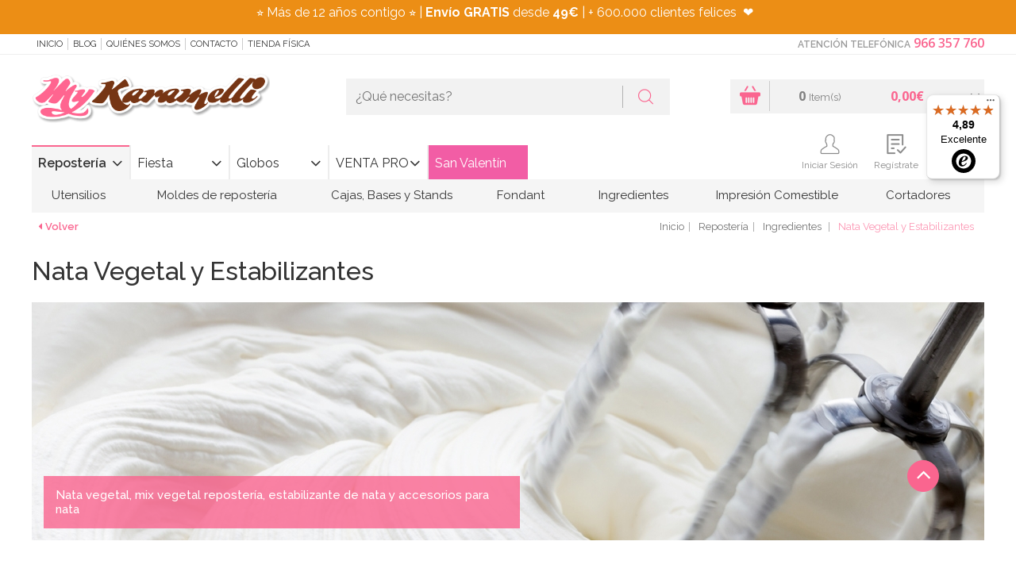

--- FILE ---
content_type: text/html; charset=UTF-8
request_url: https://www.mykaramelli.com/reposteria/ingredientes/nata-vegetal/
body_size: 37371
content:
<!doctype html>
<html lang="es">
<head>
<!-- METADATOS BÁSICOS -->
<meta name="author" content="PINKBASS FIESTAS, S.L." />

<!-- GEODATOS -->
<meta name="geo.region" content="ES-VC" />
<meta name="geo.placename" content="Alicante" />
<meta name="geo.position" content="38.3736408;-0.5037247" />
<meta name="ICBM" content="38.3736408, -0.5037247" />

<!-- DUBLIN CORE -->
<meta name="DC.title" content="My Karamelli" />
<meta name="DC.description" content="Tienda online de repostería creativa, decoración para fiestas y artículos personalizados. Fondant, colorantes, moldes, cortadores y más, con envío en 24h desde Alicante." />
<meta name="DC.creator" content="PINKBASS FIESTAS, S.L." />
<meta name="DC.language" scheme="RFC1766" content="es" />
<meta name="DC.source" content="https://www.mykaramelli.com" />

<!-- OPEN GRAPH -->
<meta property="og:title" content="My Karamelli" />
<meta property="og:description" content="Tienda online de repostería, decoración para fiestas y todo lo que necesitas para tus celebraciones. Envíos rápidos desde Alicante." />
<meta property="og:image" content="https://media.mykaramelli.com/img/logo.png" />
<meta property="og:url" content="https://www.mykaramelli.com" />
<meta property="og:type" content="website" />

<!-- SCHEMA JSON-LD COMPLETO -->
<script type="application/ld+json">
{
  "@context": "https://schema.org",
  "@graph": [
    {
      "@type": "Organization",
      "@id": "https://www.mykaramelli.com/#organization",
      "name": "My Karamelli",
      "legalName": "PINKBASS FIESTAS, S.L.",
      "url": "https://www.mykaramelli.com",
      "taxID": "ESB42545954",
      "logo": {
        "@type": "ImageObject",
        "@id": "https://www.mykaramelli.com/#logo",
        "url": "https://media.mykaramelli.com/img/logo.png",
        "width": 480,
        "height": 116,
        "caption": "My Karamelli"
      },
      "sameAs": [
        "https://www.facebook.com/MyKaramelli/?locale=es_ES",
        "https://twitter.com/MyKaramelli",
        "https://www.instagram.com/mykaramelli/",
        "https://www.pinterest.es/mykaramelli/"
      ],
      "address": {
        "@type": "PostalAddress",
        "streetAddress": "Calle Fortuny, nº 31, nave 4",
        "addressLocality": "Alicante",
        "postalCode": "03009",
        "addressCountry": {
          "@type": "Country",
          "name": "ES"
        }
      },
      "contactPoint": {
        "@type": "ContactPoint",
        "telephone": "+34966357760",
        "contactType": "customer service",
        "areaServed": "ES",
        "availableLanguage": ["Spanish"]
      }
    },
    {
      "@type": "LocalBusiness",
      "@id": "https://www.mykaramelli.com#localbusiness",
      "name": "My Karamelli",
      "image": "https://media.mykaramelli.com/img/logo.png",
      "url": "https://www.mykaramelli.com",
      "telephone": "+34966357760",
      "priceRange": "€€",
      "address": {
        "@type": "PostalAddress",
        "streetAddress": "Calle Fortuny, nº 31, nave 4",
        "addressLocality": "Alicante",
        "addressRegion": "Alicante",
        "postalCode": "03009",
        "addressCountry": "ES"
      },
      "geo": {
        "@type": "GeoCoordinates",
        "latitude": 38.3736408,
        "longitude": -0.5037247
      },
      "openingHoursSpecification": [
        {
          "@type": "OpeningHoursSpecification",
          "dayOfWeek": ["Monday", "Tuesday", "Wednesday", "Thursday", "Friday"],
          "opens": "10:00",
          "closes": "19:00"
        }
      ]
    },
    {
      "@type": "AggregateRating",
      "itemReviewed": {
        "@type": "LocalBusiness",
        "name": "My Karamelli"
      },
      "ratingValue": "4.7",
      "reviewCount": "1007",
      "bestRating": "5",
      "worstRating": "1"
    },
    {
      "@type": "Review",
      "author": {
        "@type": "Person",
        "name": "Camila Piedra Vargas"
      },
      "reviewRating": {
        "@type": "Rating",
        "ratingValue": "5",
        "bestRating": "5"
      },
      "reviewBody": "Excelente tienda, una atención de 10 tanto física como online. Las chicas son súper amables y los pedidos llegan muy rápido y todo muy bien organizado.",
      "itemReviewed": {
        "@type": "LocalBusiness",
        "name": "My Karamelli"
      }
    },
    {
      "@type": "Review",
      "author": {
        "@type": "Person",
        "name": "Anna Wu"
      },
      "reviewRating": {
        "@type": "Rating",
        "ratingValue": "5",
        "bestRating": "5"
      },
      "reviewBody": "Son muy rápidos, hice un pedido por la tarde y al día siguiente ya lo tenía en casa. Buena calidad y precios muy buenos. Repetiré sin duda.",
      "itemReviewed": {
        "@type": "LocalBusiness",
        "name": "My Karamelli"
      }
    },
    {
      "@type": "Review",
      "author": {
        "@type": "Person",
        "name": "Be A Tree"
      },
      "reviewRating": {
        "@type": "Rating",
        "ratingValue": "5",
        "bestRating": "5"
      },
      "reviewBody": "Me equivoqué en un pedido y me llamaron para confirmar y asumieron el cargo extra. Excelente atención y embalaje. Repetiré seguro.",
      "itemReviewed": {
        "@type": "LocalBusiness",
        "name": "My Karamelli"
      }
    },
    {
      "@type": "ImageObject",
      "@id": "https://www.mykaramelli.com/#primaryimage",
      "url": "https://media.mykaramelli.com/img/logo.png",
      "width": 480,
      "height": 116,
      "caption": "My Karamelli"
    }
  ]
}
</script>


<script>
var dataLayer = window.dataLayer || [];
dataLayer.push({ecomm_pagetype: 'category',});</script>
 <!-- Google Tag Manager -->
<script>(function(w,d,s,l,i){w[l]=w[l]||[];w[l].push({'gtm.start':
new Date().getTime(),event:'gtm.js'});var f=d.getElementsByTagName(s)[0],
j=d.createElement(s),dl=l!='dataLayer'?'&l='+l:'';j.async=true;j.src=
'https://www.googletagmanager.com/gtm.js?id='+i+dl;f.parentNode.insertBefore(j,f);
})(window,document,'script','dataLayer','GTM-WVKJPVW');</script>
<!-- End Google Tag Manager -->

<title>Nata Vegetal para Repostería - Comprar Online ✅ Envíos 24h</title>
<meta http-equiv="Content-Type" content="text/html; charset=utf-8" />
<meta name="viewport" content="width=device-width, initial-scale=1.0, maximum-scale=1.0">
<meta name="description" content="Comprar Nata Vegetal para Repostería en My Karamelli. Nata para Montar Ideal para fondant, galletas, tartas, bizcochos, dulces y recetas de repostería
">
<meta name="keywords" content="">
<link rel="canonical" href="https://www.mykaramelli.com/reposteria/ingredientes/nata-vegetal/" />


<meta name="author" content="My Karamelli"/>
<meta name="geography" content="Spain"/>
<meta name="language" content="spanish"/>
<meta name="distribution" content="Global"/>
<meta name="country" content="Spain"/>

<meta name="twitter:card" content="summary" />
<meta name="twitter:site" content="@MyKaramelli" />
<meta name="twitter:title" content="Nata Vegetal para Repostería - Comprar Online ✅ Envíos 24h" />
<meta name="twitter:description" content="Comprar Nata Vegetal para Repostería en My Karamelli. Nata para Montar Ideal para fondant, galletas, tartas, bizcochos, dulces y recetas de repostería
" />
<meta name="twitter:image" content="https://media.mykaramelli.com/galeria/familias/nata-vegetal_151_1_1200x300_198_1.jpg" />
<meta property="og:url" content="https://www.mykaramelli.com/reposteria/ingredientes/nata-vegetal/" />
<meta property="og:title" content="Nata Vegetal para Repostería - Comprar Online ✅ Envíos 24h" />
<meta property="og:image" content="https://media.mykaramelli.com/galeria/familias/nata-vegetal_151_1_1200x300_198_1.jpg" />
<meta property="og:description" content="Comprar Nata Vegetal para Repostería en My Karamelli. Nata para Montar Ideal para fondant, galletas, tartas, bizcochos, dulces y recetas de repostería
" />

<link rel="shortcut icon"  href="https://media.mykaramelli.com/ico/favicon.png" />
<link rel="icon" sizes="196x196" type="image/png" href="https://media.mykaramelli.com/ico/favicon-196x196.png"/>
<link rel="icon" sizes="192x192" href="https://media.mykaramelli.com/ico/touch-icon-192x192.png"><!-- For Chrome for Android: -->
<link rel="apple-touch-icon-precomposed" sizes="180x180" href="https://media.mykaramelli.com/ico/apple-touch-icon-180x180-precomposed.png"><!-- For iPhone 6 Plus with @3× display: -->
<link rel="apple-touch-icon-precomposed" sizes="152x152" href="https://media.mykaramelli.com/ico/apple-touch-icon-152x152-precomposed.png"><!-- For iPad with @2× display running iOS ≥ 7: -->
<meta name="msapplication-square150x150logo" content="ico/mstile-150x150.png" />
<meta name="msapplication-TileImage" content="ico/mstile-144x144.png" />
<link rel="apple-touch-icon-precomposed" sizes="144x144" href="https://media.mykaramelli.com/ico/apple-touch-icon-144x144-precomposed.png"><!-- For iPad with @2× display running iOS ≤ 6: -->
<meta name="msapplication-wide310x150logo" content="ico/mstile-310x150.png" />
<meta name="msapplication-square310x310logo" content="ico/mstile-310x310.png" />
<link rel="icon" type="image/png" sizes="128x128" href="https://media.mykaramelli.com/ico/favicon-128.png"  />
<link rel="apple-touch-icon-precomposed" sizes="120x120" href="https://media.mykaramelli.com/ico/apple-touch-icon-120x120-precomposed.png"><!-- For iPhone with @2× display running iOS ≥ 7: -->
<link rel="apple-touch-icon-precomposed" sizes="114x114" href="https://media.mykaramelli.com/ico/apple-touch-icon-114x114-precomposed.png"><!-- For iPhone with @2× display running iOS ≤ 6: -->
<link rel="icon" type="image/png" sizes="96x96" href="https://media.mykaramelli.com/ico/favicon-96x96.png"/>
<link rel="apple-touch-icon-precomposed" sizes="76x76"   href="https://media.mykaramelli.com/ico/apple-touch-icon-76x76-precomposed.png"><!-- For the iPad min & the 1 & 2 generation iPad (@1× display) on iOS ≥ 7: -->
<link rel="apple-touch-icon-precomposed" sizes="72x72" href="https://media.mykaramelli.com/ico/apple-touch-icon-72x72-precomposed.png"><!-- For the iPad min & the 1 & 2 generation iPad (@1× display) on iOS ≤ 6: -->
<meta name="msapplication-square70x70logo" content="ico/mstile-70x70.png" />
<link rel="apple-touch-icon-precomposed" sizes="57x57" href="https://media.mykaramelli.com/ico/apple-touch-icon-57-precomposed.png"><!-- For non-Retina iPhone, iPod Touch, and Android 2.1+ devices: -->
<link rel="icon" type="image/png" sizes="32x32" href="https://media.mykaramelli.com/ico/favicon-32x32.png"/>
<link rel="icon" type="image/png" sizes="16x16" href="https://media.mykaramelli.com/ico/favicon-16x16.png"/>



<link type="text/css" rel="stylesheet" href="https://media.mykaramelli.com/css/include-comun.css"/>

<link href="https://cdnjs.cloudflare.com/ajax/libs/lightbox2/2.11.3/css/lightbox.min.css" rel="stylesheet">

<!-- RESPONSIVE -->
<script type="text/javascript" src="https://media.mykaramelli.com/js/responsive/detectmobilebrowser.js"></script> <!-- responsive js-->
<script type="text/javascript">
	mobile = detectmobile(navigator.userAgent||navigator.vendor||window.opera);
	if( mobile == true ){document.write("<link type='text/css' rel='stylesheet' href='https://media.mykaramelli.com/js/responsive/responsive.css' />"); }
</script>

<link href='https://fonts.googleapis.com/css?family=Raleway:400,200,300,400italic,500,300italic,600,500italic,600italic,700,800,900,100' rel='stylesheet' type='text/css' />

<link href='https://fonts.googleapis.com/css?family=Open+Sans:400,300,400italic,600,600italic,700,700italic,800' rel='stylesheet' type='text/css' />

<script type="text/javascript">
		var subtotal=0;
	var subtotal_dto_fijo=0;
	var dto_promo=0;
	var cashback=0;
	var gastos_envio=0;
	var gastos_envio_old=0;
	var comision_cr=0;
	var comision_paypal=0;
	var total=0;
</script>

<script type='text/javascript'>
	var doofinder_script = '//cdn.doofinder.com/media/js/doofinder-classic.latest.min.js';(function(d,t){var f=d.createElement(t),s=d.getElementsByTagName(t)[0];f.async=1;f.src=('https:'==location.protocol?'https:':'http:')+doofinder_script;s.parentNode.insertBefore(f,s)}(document,'script'));
	var dfClassicLayers = [{
		queryInput: "#criterio_b",
		display: {
			closeOnClick: true,
			translations: {
				'Add to Cart': "Añadir a la cesta"
			},
			center: true,
			dtop: 2,
			width: "60%",
			facets: {
				width: "300px"
			},
			lang: "es"
		},
		mobile: {
			display: {
				results: {
					template: '{{#is_first }}' +
					'{{#banner}}' +
					'<div class="df-banner">' +
					'<a href="{{banner.link}}"><img src="{{banner.image}}"/></a>' +
					'</div>' +
					'{{/banner}}' +
					'{{/is_first}}' +
					'{{#total}}' +
					'{{#results}}' +
					'<div class="df-card">' +
					'<a class="df-card__image" href="{{#url-params}}{{link}}{{/url-params }}" data-df-hitcounter="{{dfid}}">' +
					'<img src="{{#remove-protocol}}{{image_link}}{{/remove-protocol}}" alt="{{title}}">' +
					'</a>' +
					'<div class="df-card__content">' +
					'<a class="df-card__content__block" href="{{#url-params}}{{link}}{{/url-params }}" data-df-hitcounter="{{dfid}}">' +
					'<div class="df-card__title">{{ title }}</div>' +
					'<div class="df-card__description">{{ description }}</div>' +
					'{{#sale_price}}' +
					'<div class="df-card__price">' +
					'<span class="df-card__old-price">{{#format-currency}}{{price}}{{/format-currency}}</span>' +
					'<span class="df-card__sale-price">{{#format-currency}}{{sale_price}}{{/format-currency}}</span>' +
					'</div>' +
					'{{/sale_price}}' +
					'{{^sale_price}}{{#price}}' +
					'<div class="df-card__price">' +
					'<span class="df-card__regular-price">{{#format-currency}}{{price}}{{/format-currency}}</span>' +
					'</div>' +
					'{{/price}}{{/sale_price}}' +
					'</a>' +
					'<a class="btn js_anadir" href="{{add_to_cart}}" title="Añadir" style="color: #fff;"><i class="flaticon-shopping-basket"></i> Añadir</a>'+
					'</div>' +
					'</div>' +
					'{{/results}}' +
					'{{/total}}' +
					'{{^total}}' +
					'<div class="df-card df-no-results">{{#translate}}No se encontraron resultados{{/translate}}</div>' +
					'{{/total}}'

				}
			}
		},
		urlHash: false,
		zone: "eu1",
		hashid: "613426f25c4e3042e3603c5a176fa846"
	}]
</script>

<style>
    .lb-close {
        display: none !important;
    }
</style>

<script  type="text/javascript" src="https://cdn.optimizely.com/js/5599761364.js"></script>
<meta name="facebook-domain-verification" content="ydre6zpy8yk4ly9hbayxy6g89ptese" />
<meta name="google-site-verification" content="GYCx1vOiutG-pKl7Tb-HZUpeLrhr_iprTERkQLKW1d4" />
</head>
<body class="_listado">

<!-- Google Tag Manager (noscript) -->
<noscript><iframe src="https://www.googletagmanager.com/ns.html?id=GTM-WVKJPVW"
height="0" width="0" style="display:none;visibility:hidden"></iframe></noscript>
<!-- End Google Tag Manager (noscript) -->
 
<!--
<div id="preloader">
	<div  id="loading-animation">
			<div class="cssload-container">
				<div class="cssload-speeding-wheel"></div>
			</div>
	</div>
</div>
-->
<header class="header">
			<div class="cintillo-mobile" style="background-color:#f78d10; color:#ffffff; ">
						<span>
				<section>
<p style="margin:0cm 0cm 8pt">⭐ M&aacute;s de 10 a&ntilde;os contigo&nbsp;⭐ |&nbsp;<strong>Env&iacute;o GRATIS</strong> desde <strong>49&euro;</strong>&nbsp;| + 500.000 clientes felices&nbsp;&nbsp;❤️</p>
</section>
			</span>
					</div>
		<section class="sec-mobile mobile">
		<div class="left">
			<button class="open-menuTabs"><i class="fa fa-bars"></i></button>
			<button class="open-informacion"><i class="flaticon-info"></i></button>
			<button class="open-search"><i class="flaticon-magnifying-glass"></i></button>
		</div>
		<div class="mobilelogo"></div>
		<div class="right">
			<button class="open-contacto"><i class="flaticon-phone-chat"></i></button>
			<button class="open-user"><i class="flaticon-icon-159770"></i></button>
			<button class="open-cesta">
				<i class="flaticon-shopping-basket"></i>
				<span class="js-shCart-qty"></span>
				<span class="js-shCart-totalCesta"></span>
			</button>
		</div>
	</section>
		<section class="cintillo-desktop" style="background-color:#ec8e15; color:#ffffff; ">
				<span>
			<section>
<p style="margin:0cm 0cm 8pt">⭐ M&aacute;s de 12 a&ntilde;os contigo&nbsp;⭐ |&nbsp;<strong>Env&iacute;o GRATIS</strong> desde <strong>49&euro;</strong>&nbsp;| + 600.000 clientes felices&nbsp;&nbsp;❤️&nbsp;&nbsp;</p>
</section>
		</span>
			</section>
		<section class="sec-subHeader">
		<div class="wrap">
			<nav class="menu js_informacion">
				<button class="open-informacion mobile"><i class="fa fa-angle-left"></i> cerrar menú</button>
				<ul>
					<li><a onclick="window.location.href='/';" style="cursor: pointer;" title="Inicio" rel="nofollow"> Inicio</a></li>
					<li><a href="https://www.mykaramelli.com/blog/" style="cursor: pointer;" target="_blank" title="Blog">Blog</a></li>
					<li><a onclick="window.location.href='/quienes-somos/';" style="cursor: pointer;" title="Quiénes Somos" rel="nofollow">Quiénes Somos</a></li>
					<!--<li><a href="/cursos/" title="Cursos" rel="nofollow">Cursos</a></li>-->
					<li><a onclick="window.location.href='/contacto/';" style="cursor: pointer;" title="Contacto" rel="nofollow">Contacto</a></li>
					<li><a onclick="window.location.href='/tienda-fisica/';" title="Tienda Física" style="cursor: pointer;" rel="nofollow">Tienda Física</a></li>
				</ul>
			</nav>
			<article class="contacto js_contacto">
								<button class="open-contacto mobile"> cerrar menú <i class="fa fa-angle-right"></i></button>
				<strong class="title">Atención Telefónica</strong>
				<a onclick="window.location.href='tel:966357760';" style="cursor: pointer;" class="phone" rel="nofollow">966 357 760</a>
			</article>
		</div>
	</section>

	<section class="sec-header">
		<div class="wrap">
			<div class="logo js_logo">
				<a href="/" title="My Karamelli" rel="follow"><img src="https://media.mykaramelli.com/img/logo.png" alt="My Karamelli" title="My Karamelli" class="img-responsive j_logoCabecera" /></a>
			</div>
			<div class="search js_search">
				<form class="buscador" name="form_buscar" id="form_buscar" action="#" method="post">
					<input type="text" class="inpt_buscador" placeholder="¿Qué necesitas?" name="criterio_b" id="criterio_b" onkeypress="return intro('', 'es', event, this);" />
					<button type="button" class="btn" onClick="javascript:comprobarBuscar('', 'es');"><i class="flaticon-magnifying-glass"></i></button>
				</form>
				<button class="open-search mobile">cerrar buscador <i class="fa fa-angle-up"></i></button>
			</div>
		</div>
	</section>

    <section class="sec-menu">
        <div class="wrap wrap-user">
            <div class="menu-tabs js_menuTabs">
                <button class="open-menuTabs mobile"><i class="fa fa-angle-left"></i> cerrar menú </button>
                <ul class="tab-menu">
                                        <li class="active"><a class="boton-new js_tabColor" href="/reposteria/" data-url="#tab_categoria1" title="Repostería" style="border-top-color: #fa658f;" data-color="#fa658f" rel="">Repostería</a></li>
                                        <li ><a class="boton-new js_tabColor" href="/fiestas/" data-url="#tab_categoria2" title="Fiesta"  data-color="#90c4ec" rel="">Fiesta</a></li>
                                        <li ><a class="boton-new js_tabColor" href="/globos/" data-url="#tab_categoria3" title="Globos"  data-color="#edb24c" rel="">Globos</a></li>
                                        <li ><a class="boton-new js_tabColor" href="/venta-profesionales/" data-url="#tab_categoria4" title="VENTA PRO"  data-color="#46a50a" rel="">VENTA PRO</a></li>
                                        <style>
                        #btn_promocion4:hover{
                                                    background: #f5b6d1 !important;
                            color: #ffffff !important;
                        }
                        #btn_promocion4{
                                                    background: #f25da5 !important;                            color: #ffffff !important;                        }
                        .js_tabBoton:after{
                            content: '' !important;
                        }
                    </style>
                                            <li ><a onclick="window.location.href='/fiestas/temporada/san-valentin/';" rel="nofollow" style="cursor: pointer;" class="boton-new js_tabColor js_tabBoton" data-url="#tab_boton4" data-color="#f25da5" id="btn_promocion4" style="background: #f25da5; color:#ffffff;" title="San Valentín">San Valentín</a></li>
                                            </ul>
            </div>
            <!--shCart-->
<div class="shCart js-shCart js_cesta">
	<button class="open-cesta mobile">Cerrar Cesta <i class="fa fa-angle-right"></i></button>
    <div class="shCart-body" onclick="window.location.href='/cesta/';" style="cursor:pointer;">
      <a onclick="window.location.href='/cesta/';" style="cursor: pointer;" title="Ir al carrito"><i class="flaticon-shopping-basket"></i></a>
       <div class="productos">
       		<span class="js-shCart-qty num"></span>
       		<small>Item(s)</small>
       </div>
       <div class="precioTotal">
       		<span class="js-shCart-totalCesta num"></span>
       		<small></small>
       </div>
    </div><!--/.shCart-body-->

    <div class="shCart-down js-shCart-down">
        <div class="shCart-line shCart-line--empty js-shCart-line-empty is-hidden">
            <div class="row">
                <div class="col-xs-12">
                    <i class="fa fa-cart-plus"></i>
                    <p class="text-center">Carrito Vacio</p>
                </div>
            </div>
        </div><!--/.shCart-line-empty-->
        <ul class="shCart-total">
            <li class="clearfix">
	            Subtotal <span class="js-shCart-totalProd"></span>
            </li>
            <li class="clearfix">
	            Gastos de Envío <span class="js-shCart-envio"></span>
            </li>
            <li class="clearfix">
                <strong>Total</strong> <span class="js-shCart-totalCesta"></span>
            </li>
        </ul>
		<div class="alertEnvio">
			<p class="js_envio_gratis"></p>
		</div>
		<div class="row">
		    <a onclick="window.location.href='/cesta/';" style="cursor: pointer;" class="btn" title="Ir al carrito">
		        <span>Ir al carrito</span>
		        <i class="fa fa-chevron-right"></i>
		    </a>
		</div>
    </div><!--/.shCart-down-->
</div><!--./shCart-->
            <section class="sec-header sec_menu_user">
                <div class="">
                    <div class="user js_user">
                        <button class="open-user mobile">cerrar menú <i class="fa fa-angle-right"></i></button>
                        <ul>
                                                        <li class="saludo">&nbsp;</li>
                            <li class="usr"><a class="icon" style="cursor: pointer;" data-toggle="modal" data-target=".js-modalLogin" title="Iniciar Sesión" rel="nofollow"><i class="flaticon-icon-159770"></i> Iniciar Sesión</a></li>
                            <li class="reg"><a class="icon" style="cursor: pointer;" data-backdrop="static" data-keyboard="false" data-toggle="modal" data-target=".js-modalRegister" title="Regístrate" rel="nofollow"><i class="flaticon-check-form"></i> Regístrate</a></li>
                                                        <li class="reg"><a onclick="window.location.href='/lista-de-deseos/';" style="cursor: pointer;" class="icon" title="Favoritos" rel="nofollow"><i class="flaticon-heart"></i> Favoritos</a></li>
                        </ul>
                    </div>
                </div>
            </section>
            
			<nav class="menu js_menu">
				<button class="boton-new mobile"><i class="fa fa-angle-left"></i> cerrar menú </button>
				<div class="tab-content">
    
                        <div id="tab_categoria1" class="tab-pane active in">
                            <ul>
        
                                <li>
                                    <a class="js_Color2" onmouseover="this.style.backgroundColor='#fa658f'; this.style.color='#fff';" onmouseout="this.style.backgroundColor='transparent'; this.style.color='#333';" href="/reposteria/utensilios/" rel="" title="Utensilios" style="padding-left: 25px; padding-right: 25px;">Utensilios</a>
            
                                    <div class="nivel2" style="width:100%;" onmouseover="$(this).parent().children('.js_Color2').css('background-color', '#fa658f'); $(this).parent().children('.js_Color2').css('color', '#fff');" onmouseout="$(this).parent().children('.js_Color2').css('background-color', 'transparent'); $(this).parent().children('.js_Color2').css('color', '#333');">
                                        <div class="columna_nivel2" style="width:20%; float:left; display:inline-block;">
                                            <div class="columna-menu">
                                                <ul class="">
                
                                                    <li>
                                                        <a href="/reposteria/utensilios/boquillas/" title="Boquillas y Mangas " style="color:#fa658f" rel="">Boquillas y Mangas </a>
                    
                                                        <ul class="nivel3">
                        
                                                          <li><a href="/adaptadores-de-boquillas/" title="Adaptadores y Cepillos Limpia Boquillas" rel="">Adaptadores y Cepillos Limpia Boquillas</a></li>
                            
                                                          <li><a href="/boquillas-grandes-para-tartas-y-cupcakes/" title="Boquillas Grandes para Tartas y Cupcakes" rel="">Boquillas Grandes para Tartas y Cupcakes</a></li>
                            
                                                          <li><a href="/reposteria/utensilios/boquillas/redondas/" title="Boquillas Redondas" rel="">Boquillas Redondas</a></li>
                            
                                                          <li><a href="/reposteria/utensilios/boquillas/estrella/" title="Boquillas de Estrella" rel="">Boquillas de Estrella</a></li>
                            
                                                          <li><a href="/reposteria/utensilios/boquillas/petalos-hojas/" title="Boquillas Flores, Pétalo y Hoja" rel="">Boquillas Flores, Pétalo y Hoja</a></li>
                            
                                                          <li><a href="/reposteria/utensilios/boquillas/canasta/" title="Boquillas Canasta " rel="">Boquillas Canasta </a></li>
                            
                                                          <li><a href="/reposteria/utensilios/boquillas/otras/" title="Otras Boquillas" rel="">Otras Boquillas</a></li>
                            
                                                          <li><a href="/reposteria/utensilios/boquillas/mangas-pasteleras/" title="Mangas Pasteleras y Biberones" rel="">Mangas Pasteleras y Biberones</a></li>
                            
                                                          <li><a href="/reposteria/utensilios/boquillas/kits/" title="Juegos de Boquillas y Accesorios" rel="">Juegos de Boquillas y Accesorios</a></li>
                            
                                                          <li><a href="/reposteria/utensilios/boquillas/rusas/" title="Boquillas Rusas" rel="">Boquillas Rusas</a></li>
                            
                                                        </ul>
                        
                                                    </li>
                    
                                                </ul>
                                            </div>
                                        </div>
                                        <div class="columna_nivel2" style="width:20%; float:left; display:inline-block;">
                                            <div class="columna-menu">
                                                <ul class="">
                        
                                                    <li>
                                                        <a href="/reposteria/utensilios/basicos/" title="Utensilios Básicos" style="color:#fa658f" rel="">Utensilios Básicos</a>
                    
                                                        <ul class="nivel3">
                        
                                                          <li><a href="/acetato-para-reposteria/" title="Acetato para Repostería" rel="">Acetato para Repostería</a></li>
                            
                                                          <li><a href="/rejillas-para-enfriar/" title="Rejillas para Enfriar" rel="">Rejillas para Enfriar</a></li>
                            
                                                          <li><a href="/tapetes-reposteria/" title="Tapetes Repostería" rel="">Tapetes Repostería</a></li>
                            
                                                          <li><a href="/reposteria/utensilios/basicos/termometros/" title="Termómetros" rel="">Termómetros</a></li>
                            
                                                          <li><a href="/reposteria/utensilios/basicos/medidores-batidores/" title="Medidores, Básculas y Batidores" rel="">Medidores, Básculas y Batidores</a></li>
                            
                                                          <li><a href="/reposteria/utensilios/basicos/rodillos/" title="Rodillos " rel="">Rodillos </a></li>
                            
                                                          <li><a href="/reposteria/utensilios/basicos/espatulas/" title="Espátulas " rel="">Espátulas </a></li>
                            
                                                          <li><a href="/reposteria/utensilios/basicos/pinceles/" title="Pinceles y Paletas" rel="">Pinceles y Paletas</a></li>
                            
                                                          <li><a href="/liras-corta-tartas/" title="Niveladores y Liras Corta Tartas" rel="">Niveladores y Liras Corta Tartas</a></li>
                            
                                                          <li><a href="/reposteria/utensilios/basicos/giratorias/" title="Bases Giratorias" rel="">Bases Giratorias</a></li>
                            
                                                          <li><a href="/reposteria/utensilios/basicos/otras-herramientas/" title="Otras Herramientas" rel="">Otras Herramientas</a></li>
                            
                                                          <li><a href="/reposteria/utensilios/basicos/soplete-reposteria-cocina/" title="Sopletes Cocina y Repostería" rel="">Sopletes Cocina y Repostería</a></li>
                            
                                                          <li><a href="/reposteria/utensilios/basicos/plantillas/" title="Stencils" rel="">Stencils</a></li>
                            
                                                          <li><a href="/reposteria/utensilios/basicos/alisadores-tartas/" title="Alisadores Tartas y Discos Acrílicos" rel="">Alisadores Tartas y Discos Acrílicos</a></li>
                            
                                                        </ul>
                        
                                                    </li>
                    
                                                </ul>
                                            </div>
                                        </div>
                                        <div class="columna_nivel2" style="width:20%; float:left; display:inline-block;">
                                            <div class="columna-menu">
                                                <ul class="">
                        
                                                    <li>
                                                        <a href="/reposteria/utensilios/chocolate/" title="Utensilios para Chocolate" style="color:#fa658f" rel="">Utensilios para Chocolate</a>
                    
                                                        <ul class="nivel3">
                        
                                                          <li><a href="/reposteria/utensilios/chocolate/termometros/" title="Termómetros para Chocolate" rel="">Termómetros para Chocolate</a></li>
                            
                                                          <li><a href="/reposteria/utensilios/chocolate/espatulas/" title="Espátulas para Chocolate" rel="">Espátulas para Chocolate</a></li>
                            
                                                          <li><a href="/reposteria/utensilios/chocolate/herramientas/" title="Herramientas para Chocolate" rel="">Herramientas para Chocolate</a></li>
                            
                                                          <li><a href="/fuentes-de-chocolate/" title="Fuentes de Chocolate" rel="">Fuentes de Chocolate</a></li>
                            
                                                          <li><a href="/reposteria/cupcakes/capsulas/trufas-bombones/" title="Cápsulas y Cajas para Trufas y Bombones" rel="">Cápsulas y Cajas para Trufas y Bombones</a></li>
                            
                                                        </ul>
                        
                                                    </li>
                    
                                                    <li>
                                                        <a href="/reposteria/utensilios/galletas/" title="Utensilios para Galletas" style="color:#fa658f" rel="">Utensilios para Galletas</a>
                    
                                                        <ul class="nivel3">
                        
                                                          <li><a href="/reposteria/utensilios/galletas/bandejas-rejillas-tapetes/" title="Bandejas, Rejillas y Tapetes" rel="">Bandejas, Rejillas y Tapetes</a></li>
                            
                                                          <li><a href="/reposteria/utensilios/galletas/rodillos-niveladores/" title="Rodillos y Niveladores" rel="">Rodillos y Niveladores</a></li>
                            
                                                          <li><a href="/reposteria/utensilios/galletas/otros/" title="Otros Utensilios" rel="">Otros Utensilios</a></li>
                            
                                                        </ul>
                        
                                                    </li>
                    
                                                </ul>
                                            </div>
                                        </div>
                                        <div class="columna_nivel2" style="width:20%; float:left; display:inline-block;">
                                            <div class="columna-menu">
                                                <ul class="">
                        
                                                    <li>
                                                        <a href="/reposteria/utensilios/fondant/" title="Utensilios para Fondant " style="color:#fa658f" rel="">Utensilios para Fondant </a>
                    
                                                        <ul class="nivel3">
                        
                                                          <li><a href="/reposteria/utensilios/fondant/herramientas/" title="Herramientas para Fondant" rel="">Herramientas para Fondant</a></li>
                            
                                                          <li><a href="/reposteria/utensilios/fondant/alisadores/" title="Alisadores y Texturizadores" rel="">Alisadores y Texturizadores</a></li>
                            
                                                          <li><a href="/reposteria/utensilios/fondant/moldes-silicona/" title="Moldes de Silicona para Fondant" rel="">Moldes de Silicona para Fondant</a></li>
                            
                                                        </ul>
                        
                                                    </li>
                    
                                                    <li>
                                                        <a href="/reposteria/utensilios/flores/" title="Herramientas para Flores" style="color:#fa658f" rel="">Herramientas para Flores</a>
                    
                                                        <ul class="nivel3">
                        
                                                          <li><a href="/reposteria/utensilios/flores/alambres/" title="Alambres y Estambres" rel="">Alambres y Estambres</a></li>
                            
                                                          <li><a href="/reposteria/utensilios/flores/herramientas/" title="Herramientas para Flores" rel="">Herramientas para Flores</a></li>
                            
                                                          <li><a href="/reposteria/utensilios/flores/cortadores/" title="Cortadores y Marcadores" rel="">Cortadores y Marcadores</a></li>
                            
                                                        </ul>
                        
                                                    </li>
                    
                                                    <li>
                                                        <a href="/reposteria/cupcakes/capsulas/" title="Cápsulas para Cupcakes" style="color:#fa658f" rel="">Cápsulas para Cupcakes</a>
                    
                                                        <ul class="nivel3">
                        
                                                          <li><a href="/capsulas-colores-lisos/" title="Cápsulas Colores Lisos" rel="">Cápsulas Colores Lisos</a></li>
                            
                                                          <li><a href="/capsulas-personajes-infantiles/" title="Cápsulas Personajes Infantiles" rel="">Cápsulas Personajes Infantiles</a></li>
                            
                                                          <li><a href="/capsulas-decoradas/" title="Cápsulas Decoradas" rel="">Cápsulas Decoradas</a></li>
                            
                                                          <li><a href="/reposteria/cupcakes/capsulas/mini/" title="Mini Cápsulas" rel="">Mini Cápsulas</a></li>
                            
                                                          <li><a href="/reposteria/cupcakes/capsulas/otras/" title="Otras Cápsulas" rel="">Otras Cápsulas</a></li>
                            
                                                          <li><a href="/reposteria/cupcakes/capsulas/muffins/" title="Cápsulas para muffins" rel="">Cápsulas para muffins</a></li>
                            
                                                        </ul>
                        
                                                    </li>
                    
                                                </ul>
                                            </div>
                                        </div>
                                        <div class="columna_nivel2" style="width:20%; float:left; display:inline-block;">
                                            <div class="columna-menu">
                                                <ul class="">
                        
                                                    <li>
                                                        <a href="/reposteria/utensilios/aerografos/" title="Aerógrafos Repostería" style="color:#fa658f" rel="">Aerógrafos Repostería</a>
                    
                                                    </li>
                    
                                                    <li>
                                                        <a href="/reposteria/utensilios/libros-reposteria/" title="Libros Repostería" style="color:#fa658f" rel="">Libros Repostería</a>
                    
                                                    </li>
                    
                                                    <li>
                                                        <a href="/reposteria/utensilios/pequenos-electrodomesticos/" title="Pequeño Electrodoméstico" style="color:#fa658f" rel="">Pequeño Electrodoméstico</a>
                    
                                                    </li>
                    
                                                    <li>
                                                        <a href="/reposteria/utensilios/robot-de-cocina/" title="Robots de Cocina" style="color:#fa658f" rel="">Robots de Cocina</a>
                    
                                                        <ul class="nivel3">
                        
                                                          <li><a href="/reposteria/utensilios/robot-de-cocina/kitchenaid/" title="KitchenAid" rel="">KitchenAid</a></li>
                            
                                                          <li><a href="/reposteria/utensilios/robot-de-cocina/smeg/" title="Smeg" rel="">Smeg</a></li>
                            
                                                          <li><a href="/reposteria/utensilios/robot-de-cocina/otras-marcas/" title="Otras Marcas" rel="">Otras Marcas</a></li>
                            
                                                        </ul>
                        
                                                    </li>
                    
                                                </ul>
                                            </div>
                                        </div>
                                    </div>
                
                                </li>
            
                                <li>
                                    <a class="js_Color2" onmouseover="this.style.backgroundColor='#fa658f'; this.style.color='#fff';" onmouseout="this.style.backgroundColor='transparent'; this.style.color='#333';" href="/reposteria/moldes/" rel="" title="Moldes de repostería" style="padding-left: 40px; padding-right: 40px;">Moldes de repostería</a>
            
                                    <div class="nivel2" style="width:100%;" onmouseover="$(this).parent().children('.js_Color2').css('background-color', '#fa658f'); $(this).parent().children('.js_Color2').css('color', '#fff');" onmouseout="$(this).parent().children('.js_Color2').css('background-color', 'transparent'); $(this).parent().children('.js_Color2').css('color', '#333');">
                                        <div class="columna_nivel2" style="width:20%; float:left; display:inline-block;">
                                            <div class="columna-menu">
                                                <ul class="">
                
                                                    <li>
                                                        <a href="/reposteria/moldes/redondos/" title="Moldes Redondos" style="color:#fa658f" rel="">Moldes Redondos</a>
                    
                                                    </li>
                    
                                                    <li>
                                                        <a href="/reposteria/moldes/cuadrados/" title="Moldes Cuadrados y Rectangulares" style="color:#fa658f" rel="">Moldes Cuadrados y Rectangulares</a>
                    
                                                    </li>
                    
                                                    <li>
                                                        <a href="/reposteria/moldes/layer-cake/" title="Moldes Layer Cake" style="color:#fa658f" rel="">Moldes Layer Cake</a>
                    
                                                    </li>
                    
                                                    <li>
                                                        <a href="/reposteria/moldes/bundt-savarin/" title="Moldes Bundt y Savarín" style="color:#fa658f" rel="">Moldes Bundt y Savarín</a>
                    
                                                    </li>
                    
                                                    <li>
                                                        <a href="/reposteria/moldes/nordic-ware/" title="Moldes Nordic Ware" style="color:#fa658f" rel="">Moldes Nordic Ware</a>
                    
                                                    </li>
                    
                                                    <li>
                                                        <a href="/reposteria/moldes/silicona/" title="Moldes de Silicona" style="color:#fa658f" rel="">Moldes de Silicona</a>
                    
                                                    </li>
                    
                                                    <li>
                                                        <a href="/moldes-silikomart/" title="Moldes Silikomart" style="color:#fa658f" rel="">Moldes Silikomart</a>
                    
                                                    </li>
                    
                                                    <li>
                                                        <a href="/moldes-para-donuts/" title="Moldes para Donuts" style="color:#fa658f" rel="">Moldes para Donuts</a>
                    
                                                    </li>
                    
                                                    <li>
                                                        <a href="/moldes-para-brownies/" title="Moldes para Brownies" style="color:#fa658f" rel="">Moldes para Brownies</a>
                    
                                                    </li>
                    
                                                </ul>
                                            </div>
                                        </div>
                                        <div class="columna_nivel2" style="width:20%; float:left; display:inline-block;">
                                            <div class="columna-menu">
                                                <ul class="">
                        
                                                    <li>
                                                        <a href="/moldes-desmontables/" title="Moldes Desmontables" style="color:#fa658f" rel="">Moldes Desmontables</a>
                    
                                                    </li>
                    
                                                    <li>
                                                        <a href="/reposteria/moldes/cupcakes/" title="Moldes para Cupcakes y Magdalenas" style="color:#fa658f" rel="">Moldes para Cupcakes y Magdalenas</a>
                    
                                                    </li>
                    
                                                    <li>
                                                        <a href="/reposteria/moldes/formas/" title="Moldes Formas" style="color:#fa658f" rel="">Moldes Formas</a>
                    
                                                    </li>
                    
                                                    <li>
                                                        <a href="/reposteria/moldes/banneton-pan/" title="Moldes y Bannetones para Pan" style="color:#fa658f" rel="">Moldes y Bannetones para Pan</a>
                    
                                                    </li>
                    
                                                    <li>
                                                        <a href="/reposteria/moldes/turron/" title="Moldes Turrón, Panettone y Pandoro" style="color:#fa658f" rel="">Moldes Turrón, Panettone y Pandoro</a>
                    
                                                    </li>
                    
                                                    <li>
                                                        <a href="/reposteria/moldes/encajes-azucar/" title="Tapetes para Encajes de Azúcar" style="color:#fa658f" rel="">Tapetes para Encajes de Azúcar</a>
                    
                                                    </li>
                    
                                                    <li>
                                                        <a href="/moldes-lekue/" title="Moldes Lekue" style="color:#fa658f" rel="">Moldes Lekue</a>
                    
                                                    </li>
                    
                                                </ul>
                                            </div>
                                        </div>
                                        <div class="columna_nivel2" style="width:20%; float:left; display:inline-block;">
                                            <div class="columna-menu">
                                                <ul class="">
                        
                                                    <li>
                                                        <a href="/reposteria/moldes/helados/" title="Moldes para Helados" style="color:#fa658f" rel="">Moldes para Helados</a>
                    
                                                    </li>
                    
                                                    <li>
                                                        <a href="/reposteria/moldes/ceramica-para-tartas/" title="Moldes de cerámica" style="color:#fa658f" rel="">Moldes de cerámica</a>
                    
                                                    </li>
                    
                                                    <li>
                                                        <a href="/reposteria/cupcakes/moldes-cake-pops/" title="Moldes y Accesorios para Cake Pops" style="color:#fa658f" rel="">Moldes y Accesorios para Cake Pops</a>
                    
                                                    </li>
                    
                                                    <li>
                                                        <a href="/reposteria/moldes/emplatar/" title="Aros y Moldes para Emplatar" style="color:#fa658f" rel="">Aros y Moldes para Emplatar</a>
                    
                                                    </li>
                    
                                                    <li>
                                                        <a href="/reposteria/moldes/mug-cake/" title="Moldes para Mug Cake" style="color:#fa658f" rel="">Moldes para Mug Cake</a>
                    
                                                    </li>
                    
                                                    <li>
                                                        <a href="/reposteria/moldes/quiche-y-tartaletas/" title="Moldes para Quiché y Tartaletas" style="color:#fa658f" rel="">Moldes para Quiché y Tartaletas</a>
                    
                                                    </li>
                    
                                                    <li>
                                                        <a href="/reposteria/moldes/bombones/" title="Moldes para Chocolate" style="color:#fa658f" rel="">Moldes para Chocolate</a>
                    
                                                        <ul class="nivel3">
                        
                                                          <li><a href="/reposteria/moldes/bombones/plastico/" title="Moldes Chocolate Plástico" rel="">Moldes Chocolate Plástico</a></li>
                            
                                                          <li><a href="/reposteria/moldes/bombones/silicona/" title="Moldes Chocolate Silicona" rel="">Moldes Chocolate Silicona</a></li>
                            
                                                          <li><a href="/reposteria/moldes/bombones/policarbonato/" title="Moldes Chocolate Policarbonato" rel="">Moldes Chocolate Policarbonato</a></li>
                            
                                                        </ul>
                        
                                                    </li>
                    
                                                </ul>
                                            </div>
                                        </div>
                                    </div>
                
                                </li>
            
                                <li>
                                    <a class="js_Color2" onmouseover="this.style.backgroundColor='#fa658f'; this.style.color='#fff';" onmouseout="this.style.backgroundColor='transparent'; this.style.color='#333';" href="/reposteria/cajas-bases-y-stands/" rel="" title="Cajas, Bases y Stands" style="padding-left: 28px; padding-right: 28px;">Cajas, Bases y Stands</a>
            
                                    <div class="nivel2" style="width:100%;" onmouseover="$(this).parent().children('.js_Color2').css('background-color', '#fa658f'); $(this).parent().children('.js_Color2').css('color', '#fff');" onmouseout="$(this).parent().children('.js_Color2').css('background-color', 'transparent'); $(this).parent().children('.js_Color2').css('color', '#333');">
                                        <div class="columna_nivel2" style="width:20%; float:left; display:inline-block;">
                                            <div class="columna-menu">
                                                <ul class="">
                
                                                    <li>
                                                        <a href="/reposteria/utensilios/bases/" title="Bases y Dummies" style="color:#fa658f" rel="">Bases y Dummies</a>
                    
                                                        <ul class="nivel3">
                        
                                                          <li><a href="/reposteria/utensilios/bases/tartas/" title="Bases para Tartas" rel="">Bases para Tartas</a></li>
                            
                                                          <li><a href="/reposteria/utensilios/bases/blondas/" title="Blondas y Papel de Hornear" rel="">Blondas y Papel de Hornear</a></li>
                            
                                                          <li><a href="/reposteria/utensilios/bases/redondas/" title="Bases Gruesas o Cake Drums Redondos" rel="">Bases Gruesas o Cake Drums Redondos</a></li>
                            
                                                          <li><a href="/reposteria/utensilios/bases/cuadradas/" title="Bases Gruesas o Cake Drums Cuadrados" rel="">Bases Gruesas o Cake Drums Cuadrados</a></li>
                            
                                                          <li><a href="/reposteria/utensilios/bases/rectangulares/" title="Bases o Cake Drums Rectangulares" rel="">Bases o Cake Drums Rectangulares</a></li>
                            
                                                          <li><a href="/reposteria/utensilios/bases/dummies/" title="Dummies para tartas falsas" rel="">Dummies para tartas falsas</a></li>
                            
                                                        </ul>
                        
                                                    </li>
                    
                                                </ul>
                                            </div>
                                        </div>
                                        <div class="columna_nivel2" style="width:20%; float:left; display:inline-block;">
                                            <div class="columna-menu">
                                                <ul class="">
                        
                                                    <li>
                                                        <a href="/reposteria/utensilios/cajas/" title="Cajas para repostería" style="color:#fa658f" rel="">Cajas para repostería</a>
                    
                                                        <ul class="nivel3">
                        
                                                          <li><a href="/reposteria/utensilios/cajas/cupcakes/" title="Cajas para Cupcakes" rel="">Cajas para Cupcakes</a></li>
                            
                                                          <li><a href="/reposteria/utensilios/cajas/tartas/" title="Cajas para Tartas" rel="">Cajas para Tartas</a></li>
                            
                                                          <li><a href="/reposteria/utensilios/cajas/galletas/" title="Cajas y Bolsas para Galletas " rel="">Cajas y Bolsas para Galletas </a></li>
                            
                                                          <li><a href="/reposteria/utensilios/cajas/transportadoras/" title="Transportadores" rel="">Transportadores</a></li>
                            
                                                        </ul>
                        
                                                    </li>
                    
                                                    <li>
                                                        <a href="/reposteria/utensilios/soportes/" title="Stands y Soportes" style="color:#fa658f" rel="">Stands y Soportes</a>
                    
                                                        <ul class="nivel3">
                        
                                                          <li><a href="/reposteria/utensilios/soportes/donuts/" title="Stands para Donuts" rel="">Stands para Donuts</a></li>
                            
                                                          <li><a href="/reposteria/utensilios/soportes/cupcakes/" title="Stands para Cupcakes" rel="">Stands para Cupcakes</a></li>
                            
                                                          <li><a href="/reposteria/utensilios/soportes/stands/" title="Stands para Tartas" rel="">Stands para Tartas</a></li>
                            
                                                          <li><a href="/reposteria/utensilios/soportes/pilares/" title="Soportes y Pilares" rel="">Soportes y Pilares</a></li>
                            
                                                        </ul>
                        
                                                    </li>
                    
                                                </ul>
                                            </div>
                                        </div>
                                    </div>
                
                                </li>
            
                                <li>
                                    <a class="js_Color2" onmouseover="this.style.backgroundColor='#fa658f'; this.style.color='#fff';" onmouseout="this.style.backgroundColor='transparent'; this.style.color='#333';" href="/reposteria/fondant/" rel="" title="Fondant" style="padding-left: 28px; padding-right: 28px;">Fondant</a>
            
                                    <div class="nivel2" style="width:100%;" onmouseover="$(this).parent().children('.js_Color2').css('background-color', '#fa658f'); $(this).parent().children('.js_Color2').css('color', '#fff');" onmouseout="$(this).parent().children('.js_Color2').css('background-color', 'transparent'); $(this).parent().children('.js_Color2').css('color', '#333');">
                                        <div class="columna_nivel2" style="width:20%; float:left; display:inline-block;">
                                            <div class="columna-menu">
                                                <ul class="">
                
                                                    <li>
                                                        <a href="/reposteria/fondant/pastkolor/" title="Fondant PastKolor" style="color:#fa658f" rel="">Fondant PastKolor</a>
                    
                                                    </li>
                    
                                                    <li>
                                                        <a href="/reposteria/fondant/funcakes/" title="Fondant Funcakes" style="color:#fa658f" rel="">Fondant Funcakes</a>
                    
                                                    </li>
                    
                                                </ul>
                                            </div>
                                        </div>
                                        <div class="columna_nivel2" style="width:20%; float:left; display:inline-block;">
                                            <div class="columna-menu">
                                                <ul class="">
                        
                                                    <li>
                                                        <a href="/reposteria/fondant/kelmy/" title="Fondant Kelmy" style="color:#fa658f" rel="">Fondant Kelmy</a>
                    
                                                    </li>
                    
                                                    <li>
                                                        <a href="/reposteria/fondant/chocodant/" title="Chocodant" style="color:#fa658f" rel="">Chocodant</a>
                    
                                                    </li>
                    
                                                    <li>
                                                        <a href="/reposteria/fondant/pme/" title="Fondant PME" style="color:#fa658f" rel="">Fondant PME</a>
                    
                                                    </li>
                    
                                                    <li>
                                                        <a href="/reposteria/fondant/pasta-goma/" title="Pasta de Goma" style="color:#fa658f" rel="">Pasta de Goma</a>
                    
                                                    </li>
                    
                                                    <li>
                                                        <a href="/reposteria/fondant/otros/" title="Otros Fondant" style="color:#fa658f" rel="">Otros Fondant</a>
                    
                                                    </li>
                    
                                                </ul>
                                            </div>
                                        </div>
                                    </div>
                
                                </li>
            
                                <li>
                                    <a class="js_Color2" onmouseover="this.style.backgroundColor='#fa658f'; this.style.color='#fff';" onmouseout="this.style.backgroundColor='transparent'; this.style.color='#333';" href="/reposteria/ingredientes/" rel="" title="Ingredientes " style="padding-left: 40px; padding-right: 40px;">Ingredientes </a>
            
                                    <div class="nivel2" style="width:100%;" onmouseover="$(this).parent().children('.js_Color2').css('background-color', '#fa658f'); $(this).parent().children('.js_Color2').css('color', '#fff');" onmouseout="$(this).parent().children('.js_Color2').css('background-color', 'transparent'); $(this).parent().children('.js_Color2').css('color', '#333');">
                                        <div class="columna_nivel2" style="width:20%; float:left; display:inline-block;">
                                            <div class="columna-menu">
                                                <ul class="">
                
                                                    <li>
                                                        <a href="/reposteria/ingredientes/aromas/" title="Aromas y Extractos" style="color:#fa658f" rel="">Aromas y Extractos</a>
                    
                                                        <ul class="nivel3">
                        
                                                          <li><a href="/reposteria/ingredientes/aromas-alimentarios/" title="Aromas Alimentarios" rel="">Aromas Alimentarios</a></li>
                            
                                                          <li><a href="/reposteria/ingredientes/aromas/emulsiones/" title="Emulsiones" rel="">Emulsiones</a></li>
                            
                                                          <li><a href="/reposteria/ingredientes/aromas/pasta-home-chef/" title="Aromas en Pasta " rel="">Aromas en Pasta </a></li>
                            
                                                          <li><a href="/reposteria/ingredientes/aromas/vainillas/" title="Vainillas (aromas, extractos y pastas)" rel="">Vainillas (aromas, extractos y pastas)</a></li>
                            
                                                          <li><a href="/reposteria/ingredientes/aromas/especias-y-semillas/" title="Especias y Semillas" rel="">Especias y Semillas</a></li>
                            
                                                        </ul>
                        
                                                    </li>
                    
                                                    <li>
                                                        <a href="/reposteria/ingredientes/chocolates/" title="Chocolates" style="color:#fa658f" rel="">Chocolates</a>
                    
                                                        <ul class="nivel3">
                        
                                                          <li><a href="/reposteria/ingredientes/chocolate-ruby/" title="Chocolate Ruby" rel="">Chocolate Ruby</a></li>
                            
                                                          <li><a href="/reposteria/ingredientes/chocolates/cobertura/" title="Chocolate de Cobertura" rel="">Chocolate de Cobertura</a></li>
                            
                                                          <li><a href="/reposteria/ingredientes/chocolates/polvo/" title="Cacao en Polvo" rel="">Cacao en Polvo</a></li>
                            
                                                          <li><a href="/reposteria/ingredientes/chocolates/manteca-de-cacao/" title="Manteca de Cacao" rel="">Manteca de Cacao</a></li>
                            
                                                          <li><a href="/reposteria/ingredientes/chocolates/horneado/" title="Chocolates para Hornear" rel="">Chocolates para Hornear</a></li>
                            
                                                          <li><a href="/reposteria/ingredientes/comestible/icing/" title="Icing y Chocolate para Drip" rel="">Icing y Chocolate para Drip</a></li>
                            
                                                          <li><a href="/reposteria/ingredientes/chocolates/otros/" title="Otros Chocolates" rel="">Otros Chocolates</a></li>
                            
                                                        </ul>
                        
                                                    </li>
                    
                                                    <li>
                                                        <a href="/coberturas-y-glaseados/" title="Coberturas y Glaseados" style="color:#fa658f" rel="">Coberturas y Glaseados</a>
                    
                                                        <ul class="nivel3">
                        
                                                          <li><a href="/coberturas-de-colores-y-candy-melts/" title="Coberturas de Colores y Candy Melts" rel="">Coberturas de Colores y Candy Melts</a></li>
                            
                                                          <li><a href="/cobertura-y-glaseado-espejo/" title="Cobertura y Glaseado Espejo" rel="">Cobertura y Glaseado Espejo</a></li>
                            
                                                          <li><a href="/glaseados-de-azucar-y-fondant-liquido/" title="Glaseados de Azúcar y Fondant Líquido" rel="">Glaseados de Azúcar y Fondant Líquido</a></li>
                            
                                                        </ul>
                        
                                                    </li>
                    
                                                </ul>
                                            </div>
                                        </div>
                                        <div class="columna_nivel2" style="width:20%; float:left; display:inline-block;">
                                            <div class="columna-menu">
                                                <ul class="">
                        
                                                    <li>
                                                        <a href="/reposteria/ingredientes/colorantes/" title="Colorantes alimentarios" style="color:#fa658f" rel="">Colorantes alimentarios</a>
                    
                                                        <ul class="nivel3">
                        
                                                          <li><a href="/colorantes-en-gel-funcakes/" title="Colorantes en Gel FunColours - FunCakes" rel="">Colorantes en Gel FunColours - FunCakes</a></li>
                            
                                                          <li><a href="/colorantes-alimentarios-liquidos/" title="Colorantes Líquidos" rel="">Colorantes Líquidos</a></li>
                            
                                                          <li><a href="/reposteria/ingredientes/colorantes/pme/" title="Colorantes en Pasta PME" rel="">Colorantes en Pasta PME</a></li>
                            
                                                          <li><a href="/reposteria/ingredientes/colorantes/wilton/" title="Colorantes en Gel Wilton" rel="">Colorantes en Gel Wilton</a></li>
                            
                                                          <li><a href="/reposteria/ingredientes/colorantes/sugarflair/" title="Colorantes en Pasta Sugarflair" rel="">Colorantes en Pasta Sugarflair</a></li>
                            
                                                          <li><a href="/reposteria/ingredientes/colorantes/kopykake/" title="Colorantes Kopykake" rel="">Colorantes Kopykake</a></li>
                            
                                                          <li><a href="/reposteria/ingredientes/colorantes/sweet-kolor/" title="Colorantes en gel Sweet Kolor" rel="">Colorantes en gel Sweet Kolor</a></li>
                            
                                                          <li><a href="/colorantes-en-gel-azucren/" title="Colorantes en Gel Azucren" rel="">Colorantes en Gel Azucren</a></li>
                            
                                                          <li><a href="/reposteria/ingredientes/colorantes/purpurinas-comestibles/" title="Purpurinas Comestibles" rel="">Purpurinas Comestibles</a></li>
                            
                                                          <li><a href="/reposteria/ingredientes/colorantes/polvo/" title="Colorantes en Polvo" rel="">Colorantes en Polvo</a></li>
                            
                                                          <li><a href="/reposteria/ingredientes/colorantes/polvo-brillo/" title="Colorantes en polvo con brillo" rel="">Colorantes en polvo con brillo</a></li>
                            
                                                          <li><a href="/reposteria/ingredientes/colorantes/spray-terciopelo/" title="Spray Efecto Terciopelo" rel="">Spray Efecto Terciopelo</a></li>
                            
                                                          <li><a href="/pintura-comestible/" title="Pinturas Comestibles" rel="">Pinturas Comestibles</a></li>
                            
                                                          <li><a href="/reposteria/ingredientes/colorantes/pinturas-spray/" title="Pinturas en Spray y pulverizadores" rel="">Pinturas en Spray y pulverizadores</a></li>
                            
                                                          <li><a href="/reposteria/ingredientes/colorantes/chocolate/" title="Colorantes para Chocolate" rel="">Colorantes para Chocolate</a></li>
                            
                                                          <li><a href="/reposteria/ingredientes/colorantes/aerografo/" title="Colorantes para Aerógrafo" rel="">Colorantes para Aerógrafo</a></li>
                            
                                                          <li><a href="/reposteria/ingredientes/colorantes/purpurinas/" title="Purpurinas Decorativas" rel="">Purpurinas Decorativas</a></li>
                            
                                                          <li><a href="/reposteria/ingredientes/colorantes/rotuladores/" title="Rotuladores Comestibles" rel="">Rotuladores Comestibles</a></li>
                            
                                                          <li><a href="/reposteria/ingredientes/colorantes/progel/" title="Colorantes Progel - Rainbow Dust" rel="">Colorantes Progel - Rainbow Dust</a></li>
                            
                                                          <li><a href="/reposteria/ingredientes/colorantes/colour-mill/" title="Colorantes en Gel Colour Mill" rel="">Colorantes en Gel Colour Mill</a></li>
                            
                                                          <li><a href="/reposteria/ingredientes/colorantes/americolor/" title="Colorantes en Gel Americolor" rel="">Colorantes en Gel Americolor</a></li>
                            
                                                        </ul>
                        
                                                    </li>
                    
                                                </ul>
                                            </div>
                                        </div>
                                        <div class="columna_nivel2" style="width:20%; float:left; display:inline-block;">
                                            <div class="columna-menu">
                                                <ul class="">
                        
                                                    <li>
                                                        <a href="/reposteria/ingredientes/decoracion-comestible/" title="Decoración comestible" style="color:#fa658f" rel="">Decoración comestible</a>
                    
                                                        <ul class="nivel3">
                        
                                                          <li><a href="/reposteria/ingredientes/comestible/cristales/" title="Cristales y Azúcar de Colores" rel="">Cristales y Azúcar de Colores</a></li>
                            
                                                          <li><a href="/reposteria/ingredientes/comestible/figuras/" title="Figuras de Azúcar" rel="">Figuras de Azúcar</a></li>
                            
                                                          <li><a href="/reposteria/ingredientes/comestible/flores/" title="Flores de Azúcar" rel="">Flores de Azúcar</a></li>
                            
                                                          <li><a href="/reposteria/ingredientes/comestible/gominolas/" title="Gominolas y Chuches" rel="">Gominolas y Chuches</a></li>
                            
                                                          <li><a href="/reposteria/ingredientes/comestible/perlas/" title="Perlas de Azúcar" rel="">Perlas de Azúcar</a></li>
                            
                                                          <li><a href="/reposteria/ingredientes/comestible/sprinkles-azucar/" title="Sprinkles y Fideos de Azúcar" rel="">Sprinkles y Fideos de Azúcar</a></li>
                            
                                                        </ul>
                        
                                                    </li>
                    
                                                    <li>
                                                        <a href="/reposteria/ingredientes/espesantes/" title="Gelatinas, Espesantes y Texturizantes" style="color:#fa658f" rel="">Gelatinas, Espesantes y Texturizantes</a>
                    
                                                    </li>
                    
                                                    <li>
                                                        <a href="/reposteria/ingredientes/glucosa-glicerina-sirope/" title="Glucosas, Glicerinas y Siropes" style="color:#fa658f" rel="">Glucosas, Glicerinas y Siropes</a>
                    
                                                    </li>
                    
                                                    <li>
                                                        <a href="/reposteria/ingredientes/harinas-y-levaduras/" title="Harinas y Levaduras" style="color:#fa658f" rel="">Harinas y Levaduras</a>
                    
                                                    </li>
                    
                                                </ul>
                                            </div>
                                        </div>
                                        <div class="columna_nivel2" style="width:20%; float:left; display:inline-block;">
                                            <div class="columna-menu">
                                                <ul class="">
                        
                                                    <li>
                                                        <a href="/reposteria/ingredientes/azucares/" title="Icing Sugar y Azúcares" style="color:#fa658f" rel="">Icing Sugar y Azúcares</a>
                    
                                                        <ul class="nivel3">
                        
                                                          <li><a href="/reposteria/ingredientes/azucares/icing-sugar-azucar-glas/" title="Icing Sugar y Azúcar Glas" rel="">Icing Sugar y Azúcar Glas</a></li>
                            
                                                          <li><a href="/reposteria/ingredientes/azucares/azucar-invertida/" title="Azúcar Invertida" rel="">Azúcar Invertida</a></li>
                            
                                                          <li><a href="/reposteria/ingredientes/azucares/azucar-perlado/" title="Azúcar Perlado" rel="">Azúcar Perlado</a></li>
                            
                                                          <li><a href="/reposteria/ingredientes/azucares/otros/" title="Otros Azúcares" rel="">Otros Azúcares</a></li>
                            
                                                          <li><a href="/reposteria/ingredientes/azucares/isomalt/" title="Isomalt" rel="">Isomalt</a></li>
                            
                                                        </ul>
                        
                                                    </li>
                    
                                                    <li>
                                                        <a href="/reposteria/ingredientes/manteca-vegetal-y-otros/" title="Manteca Vegetal y Otros " style="color:#fa658f" rel="">Manteca Vegetal y Otros </a>
                    
                                                    </li>
                    
                                                    <li>
                                                        <a href="/reposteria/ingredientes/nata-vegetal/" title="Nata Vegetal y Estabilizantes" style="color:#fa658f" rel="">Nata Vegetal y Estabilizantes</a>
                    
                                                    </li>
                    
                                                    <li>
                                                        <a href="/reposteria/ingredientes/pegamento-comestible-cmc/" title="Pegamento Comestible y CMC" style="color:#fa658f" rel="">Pegamento Comestible y CMC</a>
                    
                                                    </li>
                    
                                                </ul>
                                            </div>
                                        </div>
                                        <div class="columna_nivel2" style="width:20%; float:left; display:inline-block;">
                                            <div class="columna-menu">
                                                <ul class="">
                        
                                                    <li>
                                                        <a href="/reposteria/ingredientes/preparados/" title="Preparados y Rellenos Repostería" style="color:#fa658f" rel="">Preparados y Rellenos Repostería</a>
                    
                                                        <ul class="nivel3">
                        
                                                          <li><a href="/reposteria/ingredientes/preparados/rellenos-y-frosting/" title="Rellenos y Frostings" rel="">Rellenos y Frostings</a></li>
                            
                                                          <li><a href="/reposteria/ingredientes/preparados/bizcochos-y-dulces/" title="Preparados para Bizcochos y Dulces" rel="">Preparados para Bizcochos y Dulces</a></li>
                            
                                                          <li><a href="/reposteria/ingredientes/preparados/merengues-y-glasas/" title="Merengues y Glasa" rel="">Merengues y Glasa</a></li>
                            
                                                          <li><a href="/reposteria/ingredientes/preparados/encajes-azucar/" title="Preparados para Encajes de Azúcar" rel="">Preparados para Encajes de Azúcar</a></li>
                            
                                                        </ul>
                        
                                                    </li>
                    
                                                    <li>
                                                        <a href="/reposteria/ingredientes/spray-desmoldante/" title="Spray Desmoldante" style="color:#fa658f" rel="">Spray Desmoldante</a>
                    
                                                    </li>
                    
                                                </ul>
                                            </div>
                                        </div>
                                    </div>
                
                                </li>
            
                                <li>
                                    <a class="js_Color2" onmouseover="this.style.backgroundColor='#fa658f'; this.style.color='#fff';" onmouseout="this.style.backgroundColor='transparent'; this.style.color='#333';" href="/reposteria/impresion-comestible/" rel="" title="Impresión Comestible" style="padding-left: 20px; padding-right: 20px;">Impresión Comestible</a>
            
                                    <div class="nivel2" style="width:100%;" onmouseover="$(this).parent().children('.js_Color2').css('background-color', '#fa658f'); $(this).parent().children('.js_Color2').css('color', '#fff');" onmouseout="$(this).parent().children('.js_Color2').css('background-color', 'transparent'); $(this).parent().children('.js_Color2').css('color', '#333');">
                                        <div class="columna_nivel2" style="width:20%; float:left; display:inline-block;">
                                            <div class="columna-menu">
                                                <ul class="">
                
                                                    <li>
                                                        <a href="/impresion-comestible-burn-away/" title="Impresión Burn Away" style="color:#fa658f" rel="">Impresión Burn Away</a>
                    
                                                    </li>
                    
                                                    <li>
                                                        <a href="/reposteria/impresion-comestible/papel-azucar/" title="Impresión en Papel de Azúcar para Tartas" style="color:#fa658f" rel="">Impresión en Papel de Azúcar para Tartas</a>
                    
                                                    </li>
                    
                                                    <li>
                                                        <a href="/reposteria/impresion-comestible/papel-azucar-galletas/" title="Impresión en Papel de Azúcar para Galletas" style="color:#fa658f" rel="">Impresión en Papel de Azúcar para Galletas</a>
                    
                                                    </li>
                    
                                                </ul>
                                            </div>
                                        </div>
                                        <div class="columna_nivel2" style="width:20%; float:left; display:inline-block;">
                                            <div class="columna-menu">
                                                <ul class="">
                        
                                                    <li>
                                                        <a href="/reposteria/impresiones-comestible/obleas/" title="Impresión en Oblea" style="color:#fa658f" rel="">Impresión en Oblea</a>
                    
                                                    </li>
                    
                                                    <li>
                                                        <a href="/reposteria/impresiones-comestible/chocotransfer/" title="Chocotransfer" style="color:#fa658f" rel="">Chocotransfer</a>
                    
                                                    </li>
                    
                                                    <li>
                                                        <a href="/papel-comestible-para-forrar-tartas/" title="Papel Comestible para Forrar Tartas" style="color:#fa658f" rel="">Papel Comestible para Forrar Tartas</a>
                    
                                                    </li>
                    
                                                </ul>
                                            </div>
                                        </div>
                                        <div class="columna_nivel2" style="width:20%; float:left; display:inline-block;">
                                            <div class="columna-menu">
                                                <ul class="">
                        
                                                    <li>
                                                        <a href="/papel-de-oblea-fina/" title="Papel de Oblea Fina" style="color:#fa658f" rel="">Papel de Oblea Fina</a>
                    
                                                    </li>
                    
                                                    <li>
                                                        <a href="/papel-comestible-blanco/" title="Papel Comestible Blanco" style="color:#fa658f" rel="">Papel Comestible Blanco</a>
                    
                                                    </li>
                    
                                                    <li>
                                                        <a href="/cartuchos-tinta-comestible/" title="Cartuchos de Tinta Comestible" style="color:#fa658f" rel="">Cartuchos de Tinta Comestible</a>
                    
                                                    </li>
                    
                                                </ul>
                                            </div>
                                        </div>
                                    </div>
                
                                </li>
            
                                <li>
                                    <a class="js_Color2" onmouseover="this.style.backgroundColor='#fa658f'; this.style.color='#fff';" onmouseout="this.style.backgroundColor='transparent'; this.style.color='#333';" href="/reposteria/cortadores/" rel="" title="Cortadores" style="padding-left: 40px; padding-right: 40px;">Cortadores</a>
            
                                    <div class="nivel2" style="width:100%;" onmouseover="$(this).parent().children('.js_Color2').css('background-color', '#fa658f'); $(this).parent().children('.js_Color2').css('color', '#fff');" onmouseout="$(this).parent().children('.js_Color2').css('background-color', 'transparent'); $(this).parent().children('.js_Color2').css('color', '#333');">
                                        <div class="columna_nivel2" style="width:20%; float:left; display:inline-block;">
                                            <div class="columna-menu">
                                                <ul class="">
                
                                                    <li>
                                                        <a href="/reposteria/cortadores/animales/" title="Cortadores de Animales" style="color:#fa658f" rel="">Cortadores de Animales</a>
                    
                                                    </li>
                    
                                                    <li>
                                                        <a href="/reposteria/cortadores/bebe/" title="Cortadores bebé" style="color:#fa658f" rel="">Cortadores bebé</a>
                    
                                                    </li>
                    
                                                    <li>
                                                        <a href="/reposteria/cortadores/comuniones/" title="Cortadores Comuniones" style="color:#fa658f" rel="">Cortadores Comuniones</a>
                    
                                                    </li>
                    
                                                </ul>
                                            </div>
                                        </div>
                                        <div class="columna_nivel2" style="width:20%; float:left; display:inline-block;">
                                            <div class="columna-menu">
                                                <ul class="">
                        
                                                    <li>
                                                        <a href="/reposteria/cortadores/texturizador/" title="Cortadores con Expulsor / Texturizador" style="color:#fa658f" rel="">Cortadores con Expulsor / Texturizador</a>
                    
                                                    </li>
                    
                                                    <li>
                                                        <a href="/reposteria/cortadores/flores/" title="Cortadores Flores y Hojas" style="color:#fa658f" rel="">Cortadores Flores y Hojas</a>
                    
                                                    </li>
                    
                                                    <li>
                                                        <a href="/reposteria/cortadores/fondant/" title="Cortadores para Fondant y Pasta de Goma" style="color:#fa658f" rel="">Cortadores para Fondant y Pasta de Goma</a>
                    
                                                    </li>
                    
                                                    <li>
                                                        <a href="/reposteria/cortadores/figuras-geometricas/" title="Cortadores Figuras Geométricas" style="color:#fa658f" rel="">Cortadores Figuras Geométricas</a>
                    
                                                    </li>
                    
                                                </ul>
                                            </div>
                                        </div>
                                        <div class="columna_nivel2" style="width:20%; float:left; display:inline-block;">
                                            <div class="columna-menu">
                                                <ul class="">
                        
                                                    <li>
                                                        <a href="/reposteria/cortadores/halloween/" title="Cortadores Halloween" style="color:#fa658f" rel="">Cortadores Halloween</a>
                    
                                                    </li>
                    
                                                    <li>
                                                        <a href="/reposteria/cortadores/letras-numeros/" title="Cortadores Letras y Números" style="color:#fa658f" rel="">Cortadores Letras y Números</a>
                    
                                                    </li>
                    
                                                    <li>
                                                        <a href="/reposteria/cortadores/otros/" title="Otros Cortadores" style="color:#fa658f" rel="">Otros Cortadores</a>
                    
                                                    </li>
                    
                                                </ul>
                                            </div>
                                        </div>
                                        <div class="columna_nivel2" style="width:20%; float:left; display:inline-block;">
                                            <div class="columna-menu">
                                                <ul class="">
                        
                                                    <li>
                                                        <a href="/reposteria/cortadores/ninos-ninas/" title="Cortadores Niños / Niñas" style="color:#fa658f" rel="">Cortadores Niños / Niñas</a>
                    
                                                    </li>
                    
                                                    <li>
                                                        <a href="/reposteria/cortadores/navidad/" title="Cortadores y Stencils Navidad" style="color:#fa658f" rel="">Cortadores y Stencils Navidad</a>
                    
                                                    </li>
                    
                                                    <li>
                                                        <a href="/reposteria/cortadores/pascua/" title="Cortadores Pascua" style="color:#fa658f" rel="">Cortadores Pascua</a>
                    
                                                    </li>
                    
                                                </ul>
                                            </div>
                                        </div>
                                        <div class="columna_nivel2" style="width:20%; float:left; display:inline-block;">
                                            <div class="columna-menu">
                                                <ul class="">
                        
                                                    <li>
                                                        <a href="/reposteria/cortadores/patchwork/" title="Patchwork Cutters" style="color:#fa658f" rel="">Patchwork Cutters</a>
                    
                                                    </li>
                    
                                                    <li>
                                                        <a href="/reposteria/cortadores/personajes/" title="Cortadores de Personajes" style="color:#fa658f" rel="">Cortadores de Personajes</a>
                    
                                                    </li>
                    
                                                    <li>
                                                        <a href="/reposteria/cortadores/sets/" title="Sets de Cortadores" style="color:#fa658f" rel="">Sets de Cortadores</a>
                    
                                                    </li>
                    
                                                </ul>
                                            </div>
                                        </div>
                                    </div>
                
                                </li>
            
                            </ul>
                        </div>
        
                        <div id="tab_categoria2" class="tab-pane ">
                            <ul>
        
                                <li>
                                    <a class="js_Color2" onmouseover="this.style.backgroundColor='#90c4ec'; this.style.color='#fff';" onmouseout="this.style.backgroundColor='transparent'; this.style.color='#333';" href="/fiestas/decoracion-candy-bar/" rel="" title="Decoración Candy Bar" style="padding-left: 20px; padding-right: 20px;">Decoración Candy Bar</a>
            
                                    <div class="nivel2" style="width:100%;" onmouseover="$(this).parent().children('.js_Color2').css('background-color', '#90c4ec'); $(this).parent().children('.js_Color2').css('color', '#fff');" onmouseout="$(this).parent().children('.js_Color2').css('background-color', 'transparent'); $(this).parent().children('.js_Color2').css('color', '#333');">
                                        <div class="columna_nivel2" style="width:20%; float:left; display:inline-block;">
                                            <div class="columna-menu">
                                                <ul class="">
                
                                                    <li>
                                                        <a href="/fiestas/decoracion/bakers-twine-y-cintas/" title="Bakers Twine y Cintas" style="color:#90c4ec" rel="">Bakers Twine y Cintas</a>
                    
                                                    </li>
                    
                                                    <li>
                                                        <a href="/fiestas/decoracion/carteles-pancartas-cumpleanos/" title="Carteles de Cumpleaños" style="color:#90c4ec" rel="">Carteles de Cumpleaños</a>
                    
                                                    </li>
                    
                                                    <li>
                                                        <a href="/fiestas/decoracion/confeti-y-canones/" title="Confeti y Cañones" style="color:#90c4ec" rel="">Confeti y Cañones</a>
                    
                                                    </li>
                    
                                                    <li>
                                                        <a href="/fiestas/decoracion/pegatinas-etiquetas/" title="Etiquetas y Pegatinas" style="color:#90c4ec" rel="">Etiquetas y Pegatinas</a>
                    
                                                    </li>
                    
                                                    <li>
                                                        <a href="/fiestas/decoracion/tarjetas-cumpleanos/" title="Tarjetas Cumpleaños y Felicitaciones" style="color:#90c4ec" rel="">Tarjetas Cumpleaños y Felicitaciones</a>
                    
                                                    </li>
                    
                                                    <li>
                                                        <a href="/fiestas/decoracion/washitape/" title="Washi Tape" style="color:#90c4ec" rel="">Washi Tape</a>
                    
                                                    </li>
                    
                                                </ul>
                                            </div>
                                        </div>
                                        <div class="columna_nivel2" style="width:20%; float:left; display:inline-block;">
                                            <div class="columna-menu">
                                                <ul class="">
                        
                                                    <li>
                                                        <a href="/fiestas/decoracion/letras-numeros-madera/" title="Letras y Números de Madera y Cartón" style="color:#90c4ec" rel="">Letras y Números de Madera y Cartón</a>
                    
                                                    </li>
                    
                                                    <li>
                                                        <a href="/fiestas/decoracion/pinatas/" title="Piñatas" style="color:#90c4ec" rel="">Piñatas</a>
                    
                                                        <ul class="nivel3">
                        
                                                          <li><a href="/fiestas/decoracion/pinatas/cumpleaños/" title="Piñatas Cumpleaños" rel="">Piñatas Cumpleaños</a></li>
                            
                                                          <li><a href="/fiestas/decoracion/pinatas/numeros/" title="Piñatas Números" rel="">Piñatas Números</a></li>
                            
                                                          <li><a href="/fiestas/decoracion/pinatas/relleno-y-juguetes/" title="Rellenos y Juguetes para Piñatas" rel="">Rellenos y Juguetes para Piñatas</a></li>
                            
                                                        </ul>
                        
                                                    </li>
                    
                                                    <li>
                                                        <a href="/fiestas/decoracion/pompones-y-guirnaldas/" title="Pompones y Guirnaldas" style="color:#90c4ec" rel="">Pompones y Guirnaldas</a>
                    
                                                    </li>
                    
                                                    <li>
                                                        <a href="/fiestas/decoracion/troqueladoras/" title="Troqueladoras" style="color:#90c4ec" rel="">Troqueladoras</a>
                    
                                                    </li>
                    
                                                </ul>
                                            </div>
                                        </div>
                                        <div class="columna_nivel2" style="width:20%; float:left; display:inline-block;">
                                            <div class="columna-menu">
                                                <ul class="">
                        
                                                    <li>
                                                        <a href="/fiestas/decoracion/mesas/" title="Decoración Mesas" style="color:#90c4ec" rel="">Decoración Mesas</a>
                    
                                                        <ul class="nivel3">
                        
                                                          <li><a href="/fiestas/decoracion/mesas/bandejas/" title="Bandejas" rel="">Bandejas</a></li>
                            
                                                          <li><a href="/fiestas/decoracion/mesas/cubiertos-madera-y-plastico/" title="Cubiertos" rel="">Cubiertos</a></li>
                            
                                                          <li><a href="/fiestas/decoracion/mesas/manteles/" title="Manteles y Faldas" rel="">Manteles y Faldas</a></li>
                            
                                                          <li><a href="/fiestas/decoracion/mesas/pajitas-papel-decoradas/" title="Pajitas de papel" rel="">Pajitas de papel</a></li>
                            
                                                          <li><a href="/fiestas/decoracion/mesas/platos-desechables/" title="Platos Desechables" rel="">Platos Desechables</a></li>
                            
                                                          <li><a href="/fiestas/decoracion/mesas/servilletas-papel/" title="Servilletas de papel" rel="">Servilletas de papel</a></li>
                            
                                                          <li><a href="/fiestas/decoracion/mesas/vasos-desechables/" title="Vasos y Copas" rel="">Vasos y Copas</a></li>
                            
                                                          <li><a href="/fiestas/decoracion/mesas/candy-bar/" title="Stands para Candy Bar" rel="">Stands para Candy Bar</a></li>
                            
                                                        </ul>
                        
                                                    </li>
                    
                                                </ul>
                                            </div>
                                        </div>
                                        <div class="columna_nivel2" style="width:20%; float:left; display:inline-block;">
                                            <div class="columna-menu">
                                                <ul class="">
                        
                                                    <li>
                                                        <a href="/fiestas/decoracion/figuras-tartas/" title="Figuras para Tartas" style="color:#90c4ec" rel="">Figuras para Tartas</a>
                    
                                                        <ul class="nivel3">
                        
                                                          <li><a href="/fiestas/decoracion/figuras-tartas/bautizos-y-nacimientos/" title="Figuras Bautizos y Nacimientos" rel="">Figuras Bautizos y Nacimientos</a></li>
                            
                                                          <li><a href="/fiestas/decoracion/figuras-tartas/bodas-y-aniversarios/" title="Figuras Bodas y Aniversarios" rel="">Figuras Bodas y Aniversarios</a></li>
                            
                                                          <li><a href="/fiestas/decoracion/figuras-tartas/comunion/" title="Figuras Comunión" rel="">Figuras Comunión</a></li>
                            
                                                          <li><a href="/fiestas/decoracion/figuras-tartas/personajes/" title="Figuras Personajes" rel="">Figuras Personajes</a></li>
                            
                                                          <li><a href="/fiestas/decoracion/figuras-tartas/toppers/" title="Toppers para Tartas" rel="">Toppers para Tartas</a></li>
                            
                                                        </ul>
                        
                                                    </li>
                    
                                                </ul>
                                            </div>
                                        </div>
                                        <div class="columna_nivel2" style="width:20%; float:left; display:inline-block;">
                                            <div class="columna-menu">
                                                <ul class="">
                        
                                                    <li>
                                                        <a href="/fiestas/decoracion/bolsas-cajas/" title="Recipientes, Bolsas y Cajas" style="color:#90c4ec" rel="">Recipientes, Bolsas y Cajas</a>
                    
                                                        <ul class="nivel3">
                        
                                                          <li><a href="/fiestas/decoracion/mesas/botellas-y-tarros/" title="Botellas y Tarros para Chuches" rel="">Botellas y Tarros para Chuches</a></li>
                            
                                                          <li><a href="/fiestas/decoracion/bolsas-cajas/chuches/" title="Bolsas para chuches" rel="">Bolsas para chuches</a></li>
                            
                                                          <li><a href="/fiestas/decoracion/bolsas-cajas/palomitas/" title="Cajas para palomitas" rel="">Cajas para palomitas</a></li>
                            
                                                          <li><a href="/fiestas/decoracion/bolsas-cajas/tarrinas/" title="Tarrinas, Bowls y Cestas" rel="">Tarrinas, Bowls y Cestas</a></li>
                            
                                                        </ul>
                        
                                                    </li>
                    
                                                    <li>
                                                        <a href="/fiestas/decoracion/velas-cumpleanos/" title="Velas Cumpleaños" style="color:#90c4ec" rel="">Velas Cumpleaños</a>
                    
                                                        <ul class="nivel3">
                        
                                                          <li><a href="/fiestas/decoracion/velas-cumpleanos/bengalas/" title="Velas Bengala" rel="">Velas Bengala</a></li>
                            
                                                          <li><a href="/fiestas/decoracion/velas-cumpleanos/numeros/" title="Velas de Números" rel="">Velas de Números</a></li>
                            
                                                          <li><a href="/fiestas/decoracion/velas-cumpleanos/figuras-personajes/" title="Velas Figuras / Personajes" rel="">Velas Figuras / Personajes</a></li>
                            
                                                          <li><a href="/fiestas/decoracion/velas-cumpleanos/rectas-espiral/" title="Velas Rectas / Espiral" rel="">Velas Rectas / Espiral</a></li>
                            
                                                        </ul>
                        
                                                    </li>
                    
                                                </ul>
                                            </div>
                                        </div>
                                    </div>
                
                                </li>
            
                                <li>
                                    <a class="js_Color2" onmouseover="this.style.backgroundColor='#90c4ec'; this.style.color='#fff';" onmouseout="this.style.backgroundColor='transparent'; this.style.color='#333';" href="/fiestas/temporada/comuniones/" rel="" title="Comuniones" >Comuniones</a>
            
                                    <ul class="nivel2" onmouseover="$(this).parent().children('.js_Color2').css('background-color', '#90c4ec'); $(this).parent().children('.js_Color2').css('color', '#fff');" onmouseout="$(this).parent().children('.js_Color2').css('background-color', 'transparent'); $(this).parent().children('.js_Color2').css('color', '#333');">
                    
                                        <li>
                                            <a href="/fiestas/temporada/comuniones/impresiones-comestibles/" title="Impresiones Comestibles Comunión" style="color:#90c4ec" rel="">Impresiones Comestibles Comunión</a>
                        
                                        </li>
                        
                                        <li>
                                            <a href="/fiestas/temporada/comuniones/bolsas-cajas/" title="Bolsas, Cajas y Stands" style="color:#90c4ec" rel="">Bolsas, Cajas y Stands</a>
                        
                                        </li>
                        
                                        <li>
                                            <a href="/fiestas/temporada/comuniones/capsulas/" title="Cápsulas, Minicápsulas y Tarrinas" style="color:#90c4ec" rel="">Cápsulas, Minicápsulas y Tarrinas</a>
                        
                                        </li>
                        
                                        <li>
                                            <a href="/fiestas/temporada/comuniones/centros-mesa-comunion/" title="Centros de Mesa Comunión" style="color:#90c4ec" rel="">Centros de Mesa Comunión</a>
                        
                                        </li>
                        
                                        <li>
                                            <a href="/fiestas/temporada/comuniones/chuches-para-comunion/" title="Chuches Comunión" style="color:#90c4ec" rel="">Chuches Comunión</a>
                        
                                        </li>
                        
                                        <li>
                                            <a href="/fiestas/temporada/comuniones/cortadores/" title="Cortadores Comuniones" style="color:#90c4ec" rel="">Cortadores Comuniones</a>
                        
                                        </li>
                        
                                        <li>
                                            <a href="/fiestas/temporada/comuniones/decoraciones-comestibles/" title="Decoraciones Comestibles" style="color:#90c4ec" rel="">Decoraciones Comestibles</a>
                        
                                        </li>
                        
                                        <li>
                                            <a href="/fiestas/temporada/comuniones/etiquetas-y-pegatinas/" title="Tarjetas, Etiquetas y Pegatinas Comunión" style="color:#90c4ec" rel="">Tarjetas, Etiquetas y Pegatinas Comunión</a>
                        
                                        </li>
                        
                                        <li>
                                            <a href="/fiestas/temporada/comuniones/figuras-tartas/" title="Figuras para Tartas Comunión" style="color:#90c4ec" rel="">Figuras para Tartas Comunión</a>
                        
                                        </li>
                        
                                        <li>
                                            <a href="/fiestas/temporada/comuniones/globos/" title="Globos Comunión" style="color:#90c4ec" rel="">Globos Comunión</a>
                        
                                        </li>
                        
                                        <li>
                                            <a href="/fiestas/temporada/comuniones/moldes/" title="Moldes Comunión" style="color:#90c4ec" rel="">Moldes Comunión</a>
                        
                                        </li>
                        
                                        <li>
                                            <a href="/fiestas/temporada/comuniones/mesas-dulces/" title="Mesas Dulces Comunión" style="color:#90c4ec" rel="">Mesas Dulces Comunión</a>
                        
                                            <ul class="nivel3">
                            
                                                <li><a href="/fiestas/comuniones/mesas-dulces/futbol/" title="Mesa Dulce Comunión Fútbol" rel="">Mesa Dulce Comunión Fútbol</a></li>
                                
                                                <li><a href="/fiestas/comuniones/mesas-dulces/marinero/" title="Mesa Dulce Comunión Marinera" rel="">Mesa Dulce Comunión Marinera</a></li>
                                
                                                <li><a href="/fiestas/comuniones/mesas-dulces/unicornio/" title="Mesa Dulce Comunión Unicornio" rel="">Mesa Dulce Comunión Unicornio</a></li>
                                
                                                <li><a href="/fiestas/comuniones/mesas-dulces/sirena/" title="Mesa Dulce Comunión Sirena" rel="">Mesa Dulce Comunión Sirena</a></li>
                                
                                                <li><a href="/fiestas/comuniones/mesas-dulces/rayas-y-lunares/" title="Rayas y Lunares" rel="">Rayas y Lunares</a></li>
                                
                                                <li><a href="/fiestas/comuniones/mesas-dulces/color-rosa/" title="Mesa Dulce Comunión Rosa" rel="">Mesa Dulce Comunión Rosa</a></li>
                                
                                                <li><a href="/fiestas/comuniones/mesas-dulces/color-azul/" title="Mesa Dulce Comunión Azul" rel="">Mesa Dulce Comunión Azul</a></li>
                                
                                                <li><a href="/fiestas/comuniones/mesas-dulces/color-blanca/" title="Mesa Dulce Comunión Blanca" rel="">Mesa Dulce Comunión Blanca</a></li>
                                
                                                <li><a href="/fiestas/comuniones/mesas-dulces/color-amarillo-dorado/" title="Mesa Dulce Comunión Amarillo y Dorado" rel="">Mesa Dulce Comunión Amarillo y Dorado</a></li>
                                
                                                <li><a href="/fiestas/comuniones/mesas-dulces/harry-potter/" title="Mesa Dulce Comunión Harry Potter" rel="">Mesa Dulce Comunión Harry Potter</a></li>
                                
                                                <li><a href="/fiestas/comuniones/mesas-dulces/vintage-floral/" title="Mesa Dulce Comunión Vintage Floral" rel="">Mesa Dulce Comunión Vintage Floral</a></li>
                                
                                                <li><a href="/fiestas/comuniones/mesas-dulces/alicia-en-el-pais-de-las-maravillas/" title="Mesa Dulce Comunión Alicia en el País de las Maravillas" rel="">Mesa Dulce Comunión Alicia en el País de las Maravillas</a></li>
                                
                                                <li><a href="/fiestas/comuniones/mesas-dulces/musica/" title="Mesa Dulce Comunión Música" rel="">Mesa Dulce Comunión Música</a></li>
                                
                                            </ul>
                            
                                        </li>
                        
                                    </ul>
                    
                                </li>
            
                                <li>
                                    <a class="js_Color2" onmouseover="this.style.backgroundColor='#90c4ec'; this.style.color='#fff';" onmouseout="this.style.backgroundColor='transparent'; this.style.color='#333';" href="/fiestas/decoracion-bodas/" rel="" title="Bodas" style="padding-left: 30px; padding-right: 30px;">Bodas</a>
            
                                    <ul class="nivel2" onmouseover="$(this).parent().children('.js_Color2').css('background-color', '#90c4ec'); $(this).parent().children('.js_Color2').css('color', '#fff');" onmouseout="$(this).parent().children('.js_Color2').css('background-color', 'transparent'); $(this).parent().children('.js_Color2').css('color', '#333');">
                    
                                        <li>
                                            <a href="/figuras-tarta-boda/" title="Figuras Bodas y Aniversarios" style="color:#90c4ec" rel="">Figuras Bodas y Aniversarios</a>
                        
                                        </li>
                        
                                        <li>
                                            <a href="/photocall-boda/" title="Photocall para Boda" style="color:#90c4ec" rel="">Photocall para Boda</a>
                        
                                        </li>
                        
                                        <li>
                                            <a href="/stands-para-bodas/" title="Stands para Bodas" style="color:#90c4ec" rel="">Stands para Bodas</a>
                        
                                        </li>
                        
                                        <li>
                                            <a href="/globos-boda/" title="Globos para Bodas" style="color:#90c4ec" rel="">Globos para Bodas</a>
                        
                                        </li>
                        
                                        <li>
                                            <a href="/mesas-dulces-y-candy-bar-bodas/" title="Mesas Dulces y Candy Bar Bodas" style="color:#90c4ec" rel="">Mesas Dulces y Candy Bar Bodas</a>
                        
                                        </li>
                        
                                        <li>
                                            <a href="/moldes-y-cortadores-para-bodas/" title="Moldes y Cortadores para Bodas" style="color:#90c4ec" rel="">Moldes y Cortadores para Bodas</a>
                        
                                        </li>
                        
                                        <li>
                                            <a href="/canones-y-confeti-para-bodas/" title="Cañones y Confeti para Bodas" style="color:#90c4ec" rel="">Cañones y Confeti para Bodas</a>
                        
                                        </li>
                        
                                        <li>
                                            <a href="/chuches-para-bodas/" title="Chuches para Bodas" style="color:#90c4ec" rel="">Chuches para Bodas</a>
                        
                                        </li>
                        
                                        <li>
                                            <a href="/sprinkles-y-decoraciones-de-azucar-bodas/" title="Sprinkles y Decoraciones de Azúcar Bodas" style="color:#90c4ec" rel="">Sprinkles y Decoraciones de Azúcar Bodas</a>
                        
                                        </li>
                        
                                    </ul>
                    
                                </li>
            
                                <li>
                                    <a class="js_Color2" onmouseover="this.style.backgroundColor='#90c4ec'; this.style.color='#fff';" onmouseout="this.style.backgroundColor='transparent'; this.style.color='#333';" href="/fiestas/nacimientos-y-bautizos/" rel="" title="Nacimientos" >Nacimientos</a>
            
                                    <ul class="nivel2" onmouseover="$(this).parent().children('.js_Color2').css('background-color', '#90c4ec'); $(this).parent().children('.js_Color2').css('color', '#fff');" onmouseout="$(this).parent().children('.js_Color2').css('background-color', 'transparent'); $(this).parent().children('.js_Color2').css('color', '#333');">
                    
                                        <li>
                                            <a href="/fiestas/photocall-decorados/baby-shower/" title="Photocall Baby Shower" style="color:#90c4ec" rel="">Photocall Baby Shower</a>
                        
                                        </li>
                        
                                        <li>
                                            <a href="/figuras-tartas-nacimientos-y-bautizos/" title="Figuras Nacimientos y Bautizos" style="color:#90c4ec" rel="">Figuras Nacimientos y Bautizos</a>
                        
                                        </li>
                        
                                        <li>
                                            <a href="/globos-nacimientos-bautizos/" title="Globos Nacimientos y Bautizos" style="color:#90c4ec" rel="">Globos Nacimientos y Bautizos</a>
                        
                                        </li>
                        
                                        <li>
                                            <a href="/mesas-dulces-nacimientos-bautizos-y-baby-shower/" title="Mesas Dulces Nacimientos, Bautizos y Baby Shower" style="color:#90c4ec" rel="">Mesas Dulces Nacimientos, Bautizos y Baby Shower</a>
                        
                                        </li>
                        
                                        <li>
                                            <a href="/moldes-y-cortadores-nacimientos-y-bautizos/" title="Moldes y Cortadores Nacimientos y Bautizos" style="color:#90c4ec" rel="">Moldes y Cortadores Nacimientos y Bautizos</a>
                        
                                        </li>
                        
                                        <li>
                                            <a href="/chuches-para-bautizo-y-baby-shower/" title="Chuches para Bautizo y Baby Shower" style="color:#90c4ec" rel="">Chuches para Bautizo y Baby Shower</a>
                        
                                        </li>
                        
                                        <li>
                                            <a href="/sprinkles-y-decoraciones-de-azucar-baby-shower/" title="Sprinkles y Decoraciones de Azúcar Baby Shower" style="color:#90c4ec" rel="">Sprinkles y Decoraciones de Azúcar Baby Shower</a>
                        
                                        </li>
                        
                                        <li>
                                            <a href="/impresiones-comestibles-bebe/" title="Impresiones Comestibles Bebé" style="color:#90c4ec" rel="">Impresiones Comestibles Bebé</a>
                        
                                        </li>
                        
                                    </ul>
                    
                                </li>
            
                                <li>
                                    <a class="js_Color2" onmouseover="this.style.backgroundColor='#90c4ec'; this.style.color='#fff';" onmouseout="this.style.backgroundColor='transparent'; this.style.color='#333';" href="/fiestas/golosinas/" rel="" title="Chuches" style="padding-left: 40px; padding-right: 40px;">Chuches</a>
            
                                    <div class="nivel2" style="width:100%;" onmouseover="$(this).parent().children('.js_Color2').css('background-color', '#90c4ec'); $(this).parent().children('.js_Color2').css('color', '#fff');" onmouseout="$(this).parent().children('.js_Color2').css('background-color', 'transparent'); $(this).parent().children('.js_Color2').css('color', '#333');">
                                        <div class="columna_nivel2" style="width:20%; float:left; display:inline-block;">
                                            <div class="columna-menu">
                                                <ul class="">
                
                                                    <li>
                                                        <a href="/fiestas/golosinas/chuches/" title="Chuches Variadas" style="color:#90c4ec" rel="">Chuches Variadas</a>
                    
                                                    </li>
                    
                                                    <li>
                                                        <a href="/fiestas/golosinas/nubes-azucar/" title="Nubes de azúcar" style="color:#90c4ec" rel="">Nubes de azúcar</a>
                    
                                                    </li>
                    
                                                    <li>
                                                        <a href="/fiestas/golosinas/caramelos-piruletas/" title="Caramelos y Piruletas" style="color:#90c4ec" rel="">Caramelos y Piruletas</a>
                    
                                                    </li>
                    
                                                    <li>
                                                        <a href="/fiestas/golosinas/regaliz/" title="Regaliz" style="color:#90c4ec" rel="">Regaliz</a>
                    
                                                    </li>
                    
                                                    <li>
                                                        <a href="/fiestas/golosinas/chicles/" title="Chicles" style="color:#90c4ec" rel="">Chicles</a>
                    
                                                    </li>
                    
                                                    <li>
                                                        <a href="/fiestas/golosinas/brochetas-chuches/" title="Brochetas de Chuches" style="color:#90c4ec" rel="">Brochetas de Chuches</a>
                    
                                                    </li>
                    
                                                    <li>
                                                        <a href="/fiestas/golosinas/chocolates-snacks/" title="Chocolates y Snacks" style="color:#90c4ec" rel="">Chocolates y Snacks</a>
                    
                                                    </li>
                    
                                                    <li>
                                                        <a href="/fiestas/golosinas/tartas-chuches/" title="Tartas de Chuches" style="color:#90c4ec" rel="">Tartas de Chuches</a>
                    
                                                    </li>
                    
                                                    <li>
                                                        <a href="/fiestas/golosinas/gominolas/" title="Gominolas" style="color:#90c4ec" rel="">Gominolas</a>
                    
                                                    </li>
                    
                                                </ul>
                                            </div>
                                        </div>
                                        <div class="columna_nivel2" style="width:20%; float:left; display:inline-block;">
                                            <div class="columna-menu">
                                                <ul class="">
                        
                                                    <li>
                                                        <a href="/fiestas/golosinas/ositos-gominola/" title="Ositos Gominola" style="color:#90c4ec" rel="">Ositos Gominola</a>
                    
                                                    </li>
                    
                                                    <li>
                                                        <a href="/chuches-para-pinatas/" title="Chuches para Piñatas" style="color:#90c4ec" rel="">Chuches para Piñatas</a>
                    
                                                    </li>
                    
                                                </ul>
                                            </div>
                                        </div>
                                    </div>
                
                                </li>
            
                                <li>
                                    <a class="js_Color2" onmouseover="this.style.backgroundColor='#90c4ec'; this.style.color='#fff';" onmouseout="this.style.backgroundColor='transparent'; this.style.color='#333';" href="/fiestas/cumpleanos/" rel="" title="Cumpleaños y Fiestas " style="padding-left: 20px; padding-right: 20px;">Cumpleaños y Fiestas </a>
            
                                    <div class="nivel2" style="width:100%;" onmouseover="$(this).parent().children('.js_Color2').css('background-color', '#90c4ec'); $(this).parent().children('.js_Color2').css('color', '#fff');" onmouseout="$(this).parent().children('.js_Color2').css('background-color', 'transparent'); $(this).parent().children('.js_Color2').css('color', '#333');">
                                        <div class="columna_nivel2" style="width:20%; float:left; display:inline-block;">
                                            <div class="columna-menu">
                                                <ul class="">
                
                                                    <li>
                                                        <a href="/fiestas/cumpleanos/infantiles/" title="Decoración Cumpleaños Infantiles" style="color:#90c4ec" rel="">Decoración Cumpleaños Infantiles</a>
                    
                                                        <ul class="nivel3">
                        
                                                          <li><a href="/fiestas/cumpleanos/infantiles/animales-de-la-granja/" title="Animales de la Granja" rel="">Animales de la Granja</a></li>
                            
                                                          <li><a href="/fiestas/cumpleanos/infantiles/animales-de-la-selva/" title="Animales de la Selva " rel="">Animales de la Selva </a></li>
                            
                                                          <li><a href="/fiestas/cumpleanos/infantiles/baby-shark/" title="Baby Shark" rel="">Baby Shark</a></li>
                            
                                                          <li><a href="/fiestas/cumpleanos/infantiles/bob-esponja/" title="Bob Esponja" rel="">Bob Esponja</a></li>
                            
                                                          <li><a href="/fiestas/cumpleanos/infantiles/circo/" title="Circo" rel="">Circo</a></li>
                            
                                                          <li><a href="/fiestas/cumpleanos/infantiles/1-ano/" title="Cumpleaños 1 año" rel="">Cumpleaños 1 año</a></li>
                            
                                                          <li><a href="/fiestas/cumpleanos/infantiles/dinosaurios/" title="Dinosaurios" rel="">Dinosaurios</a></li>
                            
                                                          <li><a href="/fiestas/cumpleanos/infantiles/dora-exploradora/" title="Dora la Exploradora" rel="noindex">Dora la Exploradora</a></li>
                            
                                                          <li><a href="/fiestas/cumpleanos/infantiles/masha-y-el-oso/" title="Masha y el Oso" rel="">Masha y el Oso</a></li>
                            
                                                          <li><a href="/fiestas/cumpleanos/infantiles/mickey-mouse/" title="Mickey Mouse" rel="">Mickey Mouse</a></li>
                            
                                                          <li><a href="/fiestas/cumpleanos/infantiles/mickey-mouse-bebe/" title="Mickey Mouse Bebé" rel="">Mickey Mouse Bebé</a></li>
                            
                                                          <li><a href="/fiestas/cumpleanos/infantiles/minnie-mouse/" title="Minnie Mouse" rel="">Minnie Mouse</a></li>
                            
                                                          <li><a href="/fiestas/cumpleanos/infantiles/minnie-mouse-bebe/" title="Minnie Mouse Bebé" rel="">Minnie Mouse Bebé</a></li>
                            
                                                          <li><a href="/fiestas/cumpleanos/infantiles/patrulla-canina/" title="Patrulla Canina" rel="">Patrulla Canina</a></li>
                            
                                                          <li><a href="/fiestas/cumpleanos/infantiles/peppa-pig/" title="Peppa Pig" rel="">Peppa Pig</a></li>
                            
                                                          <li><a href="/fiestas/cumpleanos/infantiles/pj-masks/" title="Pj Masks" rel="">Pj Masks</a></li>
                            
                                                          <li><a href="/fiestas/cumpleanos/infantiles/pocoyo/" title="Pocoyo" rel="">Pocoyo</a></li>
                            
                                                          <li><a href="/fiestas/cumpleanos/infantiles/princesa-sofia/" title="Princesa Sofía" rel="">Princesa Sofía</a></li>
                            
                                                          <li><a href="/fiestas/cumpleanos/infantiles/shimmer-and-shine/" title="Shimmer & Shine" rel="">Shimmer & Shine</a></li>
                            
                                                          <li><a href="/fiestas/cumpleanos/infantiles/super-wings/" title="Super Wings" rel="">Super Wings</a></li>
                            
                                                          <li><a href="/fiestas/cumpleanos/infantiles/trolls/" title="Trolls" rel="">Trolls</a></li>
                            
                                                          <li><a href="/fiestas/cumpleanos/infantiles/vaiana/" title="Vaiana" rel="">Vaiana</a></li>
                            
                                                          <li><a href="/fiestas/cumpleanos/infantiles/vampirina/" title="Vampirina" rel="">Vampirina</a></li>
                            
                                                        </ul>
                        
                                                    </li>
                    
                                                </ul>
                                            </div>
                                        </div>
                                        <div class="columna_nivel2" style="width:20%; float:left; display:inline-block;">
                                            <div class="columna-menu">
                                                <ul class="">
                        
                                                    <li>
                                                        <a href="/fiestas/cumpleanos/ninas-y-ninos/" title="Cumpleaños Niñas y Niños" style="color:#90c4ec" rel="">Cumpleaños Niñas y Niños</a>
                    
                                                        <ul class="nivel3">
                        
                                                          <li><a href="/fiestas/cumpleanos/ninas-y-ninos/alicia-en-el-pais-de-las-maravillas/" title="Alicia en el País de las Maravillas" rel="">Alicia en el País de las Maravillas</a></li>
                            
                                                          <li><a href="/fiestas/cumpleanos/ninas-y-ninos/blaze/" title="Blaze" rel="">Blaze</a></li>
                            
                                                          <li><a href="/fiestas/cumpleanos/ninas-y-ninos/batman/" title="Batman" rel="">Batman</a></li>
                            
                                                          <li><a href="/battle-royale/" title="Fortnite - Battle Royale" rel="">Fortnite - Battle Royale</a></li>
                            
                                                          <li><a href="/fiestas/cumpleanos/ninas-y-ninos/bluey/" title="Bluey" rel="">Bluey</a></li>
                            
                                                          <li><a href="/fiestas/cumpleanos/ninas-y-ninos/building-blocks/" title="Building Blocks" rel="">Building Blocks</a></li>
                            
                                                          <li><a href="/fiestas/cumpleanos/ninas-y-ninos/cars/" title="Cars" rel="">Cars</a></li>
                            
                                                          <li><a href="/fiestas/cumpleanos/ninas-y-ninos/elena-de-avalor/" title="Elena de Avalor" rel="">Elena de Avalor</a></li>
                            
                                                          <li><a href="/fiestas/cumpleanos/ninas-y-ninos/espacio-astronauta/" title="Espacio/ Astronauta" rel="">Espacio/ Astronauta</a></li>
                            
                                                          <li><a href="/fiestas/cumpleanos/ninas-y-ninos/futbol/" title="Fútbol" rel="">Fútbol</a></li>
                            
                                                          <li><a href="/fiestas/cumpleanos/ninas-y-ninos/frozen/" title="Frozen" rel="">Frozen</a></li>
                            
                                                          <li><a href="/fiestas/cumpleanos/ninas-y-ninos/gorjuss/" title="Gorjuss" rel="">Gorjuss</a></li>
                            
                                                          <li><a href="/fiestas/cumpleanos/ninas-y-ninos/harry-potter/" title="Harry Potter" rel="">Harry Potter</a></li>
                            
                                                          <li><a href="/fiestas/cumpleanos/ninas-y-ninos/hello-kitty/" title="Hello Kitty" rel="">Hello Kitty</a></li>
                            
                                                          <li><a href="/fiestas/cumpleanos/ninas-y-ninos/ladybug/" title="Ladybug" rel="">Ladybug</a></li>
                            
                                                          <li><a href="/fiestas/cumpleanos/ninas-y-ninos/labellaylabestia/" title="La bella y la bestia" rel="">La bella y la bestia</a></li>
                            
                                                          <li><a href="/fiestas/cumpleanos/ninas-y-ninos/la-liga-de-la-justicia/" title="La Liga de la Justicia" rel="">La Liga de la Justicia</a></li>
                            
                                                          <li><a href="/fiestas/cumpleanos/ninas-y-ninos/los-increibles/" title="Los Increíbles" rel="">Los Increíbles</a></li>
                            
                                                          <li><a href="/fiestas/cumpleanos/ninas-y-ninos/vengadores/" title="Los Vengadores" rel="">Los Vengadores</a></li>
                            
                                                          <li><a href="/fiestas/cumpleanos/ninas-y-ninos/lol-surprise/" title="LOL Surprise!" rel="">LOL Surprise!</a></li>
                            
                                                          <li><a href="/fiestas/cumpleanos/ninas-y-ninos/super-mario-bros/" title="Mario Bros" rel="">Mario Bros</a></li>
                            
                                                          <li><a href="/fiestas/cumpleanos/ninas-y-ninos/minions/" title="Minions" rel="">Minions</a></li>
                            
                                                          <li><a href="/fiestas/cumpleanos/ninas-y-ninos/pirata/" title="Pirata" rel="">Pirata</a></li>
                            
                                                          <li><a href="/fiestas/cumpleanos/ninas-y-ninos/pokemon/" title="Pokémon" rel="">Pokémon</a></li>
                            
                                                          <li><a href="/fiestas/cumpleanos/ninas-y-ninos/princesas/" title="Princesas" rel="">Princesas</a></li>
                            
                                                          <li><a href="/fiestas/cumpleanos/ninas-y-ninos/princesas-disney/" title="Princesas Disney" rel="">Princesas Disney</a></li>
                            
                                                          <li><a href="/fiestas/cumpleanos/ninas-y-ninos/sonic/" title="Sonic" rel="">Sonic</a></li>
                            
                                                          <li><a href="/fiestas/cumpleanos/ninas-y-ninos/spiderman/" title="Spiderman" rel="">Spiderman</a></li>
                            
                                                          <li><a href="/fiestas/cumpleanos/ninas-y-ninos/star-wars/" title="Star Wars" rel="">Star Wars</a></li>
                            
                                                          <li><a href="/cumpleaños-stitch/" title="Stitch" rel="">Stitch</a></li>
                            
                                                          <li><a href="/fiestas/cumpleanos/ninas-y-ninos/super-hero-girls/" title="Super Hero Girls" rel="">Super Hero Girls</a></li>
                            
                                                          <li><a href="/fiestas/cumpleanos/infantiles/toy-story/" title="Toy Story" rel="">Toy Story</a></li>
                            
                                                        </ul>
                        
                                                    </li>
                    
                                                </ul>
                                            </div>
                                        </div>
                                        <div class="columna_nivel2" style="width:20%; float:left; display:inline-block;">
                                            <div class="columna-menu">
                                                <ul class="">
                        
                                                    <li>
                                                        <a href="/fiestas/cumpleanos/adultos/" title="Cumpleaños Adultos" style="color:#90c4ec" rel="">Cumpleaños Adultos</a>
                    
                                                        <ul class="nivel3">
                        
                                                          <li><a href="/fiestas/cumpleanos/adultos/18/" title="18 Cumpleaños" rel="">18 Cumpleaños</a></li>
                            
                                                          <li><a href="/fiestas/cumpleanos/adultos/21/" title="21 Cumpleaños" rel="">21 Cumpleaños</a></li>
                            
                                                          <li><a href="/fiestas/cumpleanos/adultos/30/" title="30 Cumpleaños" rel="">30 Cumpleaños</a></li>
                            
                                                          <li><a href="/fiestas/cumpleanos/adultos/40/" title="40 cumpleaños" rel="">40 cumpleaños</a></li>
                            
                                                          <li><a href="/fiestas/cumpleanos/adultos/50/" title="50 cumpleaños" rel="">50 cumpleaños</a></li>
                            
                                                          <li><a href="/fiestas/cumpleanos/adultos/60/" title="60 Cumpleaños" rel="">60 Cumpleaños</a></li>
                            
                                                          <li><a href="/fiestas/cumpleanos/adultos/70/" title="70 Cumpleaños" rel="">70 Cumpleaños</a></li>
                            
                                                        </ul>
                        
                                                    </li>
                    
                                                </ul>
                                            </div>
                                        </div>
                                        <div class="columna_nivel2" style="width:20%; float:left; display:inline-block;">
                                            <div class="columna-menu">
                                                <ul class="">
                        
                                                    <li>
                                                        <a href="/fiestas/cumpleanos/tematicas/" title="Fiestas Temáticas" style="color:#90c4ec" rel="">Fiestas Temáticas</a>
                    
                                                        <ul class="nivel3">
                        
                                                          <li><a href="/feliz-cumpleanos/" title="Feliz Cumpleaños" rel="">Feliz Cumpleaños</a></li>
                            
                                                          <li><a href="/fiestas/cumpleanos/tematicas/blossom/" title="Blossom" rel="">Blossom</a></li>
                            
                                                          <li><a href="/fiestas/cumpleanos/tematicas/cactus/" title="Cactus" rel="">Cactus</a></li>
                            
                                                          <li><a href="/fiestas/cumpleanos/tematicas/lisos/" title="Colores Lisos" rel="">Colores Lisos</a></li>
                            
                                                          <li><a href="/fiestas/cumpleanos/tematicas/despedida-soltero/" title="Despedida Soltero/a" rel="">Despedida Soltero/a</a></li>
                            
                                                          <li><a href="/fiestas/cumpleanos/tematicas/emoji/" title="Emoticones / Emoji" rel="">Emoticones / Emoji</a></li>
                            
                                                          <li><a href="/fiestas/cumpleanos/tematicas/flamingo/" title="Flamingo" rel="">Flamingo</a></li>
                            
                                                          <li><a href="/fiestas/cumpleanos/tematicas/fiesta-mexicana-dia-de-los-muertos/" title="Fiesta Mexicana / Día de los Muertos" rel="">Fiesta Mexicana / Día de los Muertos</a></li>
                            
                                                          <li><a href="/fiestas/cumpleanos/tematicas/frills-spills/" title="Frills & Spills" rel="">Frills & Spills</a></li>
                            
                                                          <li><a href="/fiestas/cumpleanos/tematicas/hollywood/" title="Hollywood" rel="">Hollywood</a></li>
                            
                                                          <li><a href="/fiestas/cumpleanos/tematicas/llama-love/" title="Llama Love" rel="">Llama Love</a></li>
                            
                                                          <li><a href="/fiestas/cumpleanos/tematicas/marinera-nautica/" title="Marinera/ Náutica" rel="">Marinera/ Náutica</a></li>
                            
                                                          <li><a href="/fiestas/cumpleanos/tematicas/militar/" title="Militar" rel="">Militar</a></li>
                            
                                                          <li><a href="/fiestas/cumpleanos/tematicas/musica/" title="Musical" rel="">Musical</a></li>
                            
                                                          <li><a href="/fiestas/cumpleanos/tematicas/oktoberfest/" title="Oktoberfest" rel="">Oktoberfest</a></li>
                            
                                                          <li><a href="/fiestas/cumpleanos/tematicas/poker/" title="Poker y Casino" rel="">Poker y Casino</a></li>
                            
                                                          <li><a href="/fiestas/cumpleanos/tematicas/rayas-lunares/" title="Rayas y Lunares" rel="">Rayas y Lunares</a></li>
                            
                                                          <li><a href="/fiestas/cumpleanos/tematicas/rock-and-roll/" title="Rock and Roll" rel="">Rock and Roll</a></li>
                            
                                                          <li><a href="/fiestas/cumpleanos/tematicas/san-patricio/" title="San Patricio" rel="">San Patricio</a></li>
                            
                                                          <li><a href="/fiestas/cumpleanos/tematicas/sirena/" title="Sirena" rel="">Sirena</a></li>
                            
                                                          <li><a href="/fiestas/cumpleanos/tematicas/to-have-and-to-hold/" title="To Have And To Hold" rel="">To Have And To Hold</a></li>
                            
                                                          <li><a href="/fiestas/cumpleanos/tematicas/truly-scrumptions/" title="Truly Scrumptions" rel="">Truly Scrumptions</a></li>
                            
                                                          <li><a href="/fiestas/cumpleanos/tematicas/unicornio/" title="Unicornio" rel="">Unicornio</a></li>
                            
                                                          <li><a href="/fiestas/cumpleanos/tematicas/verano-hawaii/" title="Verano/ Hawaii" rel="">Verano/ Hawaii</a></li>
                            
                                                          <li><a href="/fiestas/cumpleanos/tematicas/vintage-floral/" title="Vintage Floral" rel="">Vintage Floral</a></li>
                            
                                                          <li><a href="/fiestas/cumpleanos/tematicas/vintage-rose/" title="Vintage Rose" rel="">Vintage Rose</a></li>
                            
                                                          <li><a href="/fiestas/cumpleanos/tematicas/with-love/" title="With Love" rel="">With Love</a></li>
                            
                                                          <li><a href="/fiestas/cumpleanos/tematicas/vip/" title="VIP" rel="">VIP</a></li>
                            
                                                        </ul>
                        
                                                    </li>
                    
                                                </ul>
                                            </div>
                                        </div>
                                        <div class="columna_nivel2" style="width:20%; float:left; display:inline-block;">
                                            <div class="columna-menu">
                                                <ul class="">
                        
                                                    <li>
                                                        <a href="/fiestas/cumpleanos/fiestas-por-color/" title="Fiestas por Color" style="color:#90c4ec" rel="">Fiestas por Color</a>
                    
                                                        <ul class="nivel3">
                        
                                                          <li><a href="/fiestas/cumpleanos/fiestas-por-color/amarillo/" title="Amarillo" rel="">Amarillo</a></li>
                            
                                                          <li><a href="/fiestas/cumpleanos/fiestas-por-color/azul/" title="Azul | Azul Marino" rel="">Azul | Azul Marino</a></li>
                            
                                                          <li><a href="/fiestas/cumpleanos/fiestas-por-color/azul-claro/" title="Azul Claro" rel="">Azul Claro</a></li>
                            
                                                          <li><a href="/fiestas/cumpleanos/fiestas-por-color/blanco/" title="Blanco" rel="">Blanco</a></li>
                            
                                                          <li><a href="/fiestas/cumpleanos/fiestas-por-color/dorado-ocre/" title="Dorado | Ocre" rel="">Dorado | Ocre</a></li>
                            
                                                          <li><a href="/fiestas/cumpleanos/fiestas-por-color/fucsia/" title="Fucsia" rel="">Fucsia</a></li>
                            
                                                          <li><a href="/fiestas/cumpleanos/fiestas-por-color/gris/" title="Gris | Plata" rel="">Gris | Plata</a></li>
                            
                                                          <li><a href="/fiestas/cumpleanos/fiestas-por-color/kraft/" title="Kraft" rel="">Kraft</a></li>
                            
                                                          <li><a href="/fiestas/cumpleanos/fiestas-por-color/lila/" title="Lila" rel="">Lila</a></li>
                            
                                                          <li><a href="/fiestas/cumpleanos/fiestas-por-color/marron/" title="Marrón" rel="">Marrón</a></li>
                            
                                                          <li><a href="/fiestas/cumpleanos/fiestas-por-color/naranja/" title="Naranja" rel="">Naranja</a></li>
                            
                                                          <li><a href="/fiestas/cumpleanos/fiestas-por-color/negro/" title="Negro" rel="">Negro</a></li>
                            
                                                          <li><a href="/fiestas/cumpleanos/fiestas-por-color/oro-rosado/" title="Oro Rosado" rel="">Oro Rosado</a></li>
                            
                                                          <li><a href="/fiestas/cumpleanos/fiestas-por-color/rojo/" title="Rojo" rel="">Rojo</a></li>
                            
                                                          <li><a href="/fiestas/cumpleanos/fiestas-por-color/rosa/" title="Rosa | Rosa Bebé" rel="">Rosa | Rosa Bebé</a></li>
                            
                                                          <li><a href="/fiestas/cumpleanos/fiestas-por-color/turquesa/" title="Turquesa" rel="">Turquesa</a></li>
                            
                                                          <li><a href="/verde--verde-pistacho/" title="Verde | Verde Pistacho" rel="">Verde | Verde Pistacho</a></li>
                            
                                                          <li><a href="/fiestas/cumpleanos/fiestas-por-color/violeta/" title="Violeta | Morado" rel="">Violeta | Morado</a></li>
                            
                                                        </ul>
                        
                                                    </li>
                    
                                                </ul>
                                            </div>
                                        </div>
                                    </div>
                
                                </li>
            
                                <li>
                                    <a class="js_Color2" onmouseover="this.style.backgroundColor='#90c4ec'; this.style.color='#fff';" onmouseout="this.style.backgroundColor='transparent'; this.style.color='#333';" href="/fiestas/photocall-decorados/" rel="" title="Photocall " style="padding-left: 30px; padding-right: 30px;">Photocall </a>
            
                                    <div class="nivel2" style="width:100%;" onmouseover="$(this).parent().children('.js_Color2').css('background-color', '#90c4ec'); $(this).parent().children('.js_Color2').css('color', '#fff');" onmouseout="$(this).parent().children('.js_Color2').css('background-color', 'transparent'); $(this).parent().children('.js_Color2').css('color', '#333');">
                                        <div class="columna_nivel2" style="width:20%; float:left; display:inline-block;">
                                            <div class="columna-menu">
                                                <ul class="">
                
                                                    <li>
                                                        <a href="/fiestas/photocall-decorados/accesorios-photocall/" title="Accesorios para Photocall" style="color:#90c4ec" rel="">Accesorios para Photocall</a>
                    
                                                    </li>
                    
                                                    <li>
                                                        <a href="/fiestas/photocall-decorados/carteles-y-flechas/" title="Carteles y Flechas" style="color:#90c4ec" rel="">Carteles y Flechas</a>
                    
                                                    </li>
                    
                                                    <li>
                                                        <a href="/fiestas/photocall-decorados/figuras-carton/" title="Figuras Cartón Photocall" style="color:#90c4ec" rel="">Figuras Cartón Photocall</a>
                    
                                                    </li>
                    
                                                    <li>
                                                        <a href="/fiestas/photocall-decorados/fondos/" title="Fondos y Decorados " style="color:#90c4ec" rel="">Fondos y Decorados </a>
                    
                                                    </li>
                    
                                                    <li>
                                                        <a href="/fiestas/photocall-decorados/marcos-photocall/" title="Marcos para Photocall" style="color:#90c4ec" rel="">Marcos para Photocall</a>
                    
                                                    </li>
                    
                                                </ul>
                                            </div>
                                        </div>
                                        <div class="columna_nivel2" style="width:20%; float:left; display:inline-block;">
                                            <div class="columna-menu">
                                                <ul class="">
                        
                                                    <li>
                                                        <a href="/fiestas/photocall-decorados/bodas/" title="Photocall Boda" style="color:#90c4ec" rel="">Photocall Boda</a>
                    
                                                    </li>
                    
                                                    <li>
                                                        <a href="/fiestas/photocall-decorados/bautizo-bebe/" title="Photocall Bautizo y Bebé" style="color:#90c4ec" rel="">Photocall Bautizo y Bebé</a>
                    
                                                    </li>
                    
                                                    <li>
                                                        <a href="/fiestas/photocall-decorados/comunion/" title="Photocall Comunión" style="color:#90c4ec" rel="">Photocall Comunión</a>
                    
                                                    </li>
                    
                                                    <li>
                                                        <a href="/fiestas/photocall-decorados/cumpleanos/" title="Photocall Cumpleaños" style="color:#90c4ec" rel="">Photocall Cumpleaños</a>
                    
                                                    </li>
                    
                                                </ul>
                                            </div>
                                        </div>
                                        <div class="columna_nivel2" style="width:20%; float:left; display:inline-block;">
                                            <div class="columna-menu">
                                                <ul class="">
                        
                                                    <li>
                                                        <a href="/fiestas/photocall-decorados/despedidas/" title="Photocall Despedidas" style="color:#90c4ec" rel="">Photocall Despedidas</a>
                    
                                                    </li>
                    
                                                    <li>
                                                        <a href="/fiestas/photocall-decorados/futbol/" title="Photocall Fútbol" style="color:#90c4ec" rel="">Photocall Fútbol</a>
                    
                                                    </li>
                    
                                                    <li>
                                                        <a href="/fiestas/photocall-decorados/graduacion/" title="Photocall Graduación" style="color:#90c4ec" rel="">Photocall Graduación</a>
                    
                                                    </li>
                    
                                                    <li>
                                                        <a href="/fiestas/photocall-decorados/halloween/" title="Photocall Halloween" style="color:#90c4ec" rel="">Photocall Halloween</a>
                    
                                                    </li>
                    
                                                </ul>
                                            </div>
                                        </div>
                                        <div class="columna_nivel2" style="width:20%; float:left; display:inline-block;">
                                            <div class="columna-menu">
                                                <ul class="">
                        
                                                    <li>
                                                        <a href="/fiestas/photocall-decorados/hawaiano/" title="Photocall Hawaiano" style="color:#90c4ec" rel="">Photocall Hawaiano</a>
                    
                                                    </li>
                    
                                                    <li>
                                                        <a href="/fiestas/photocall-decorados/hippie/" title="Photocall Hippie" style="color:#90c4ec" rel="">Photocall Hippie</a>
                    
                                                    </li>
                    
                                                    <li>
                                                        <a href="/fiestas/photocall-decorados/infantil/" title="Photocall Infantil" style="color:#90c4ec" rel="">Photocall Infantil</a>
                    
                                                    </li>
                    
                                                    <li>
                                                        <a href="/fiestas/photocall-decorados/navidad/" title="Photocall Navidad" style="color:#90c4ec" rel="">Photocall Navidad</a>
                    
                                                    </li>
                    
                                                </ul>
                                            </div>
                                        </div>
                                        <div class="columna_nivel2" style="width:20%; float:left; display:inline-block;">
                                            <div class="columna-menu">
                                                <ul class="">
                        
                                                    <li>
                                                        <a href="/fiestas/photocall-decorados/nochevieja/" title="Photocall Nochevieja" style="color:#90c4ec" rel="">Photocall Nochevieja</a>
                    
                                                    </li>
                    
                                                    <li>
                                                        <a href="/fiestas/photocall-decorados/original/" title="Photocall Original" style="color:#90c4ec" rel="">Photocall Original</a>
                    
                                                    </li>
                    
                                                    <li>
                                                        <a href="/fiestas/photocall-decorados/meter-cabeza-dentro/" title="Photocall para Meter la Cabeza" style="color:#90c4ec" rel="">Photocall para Meter la Cabeza</a>
                    
                                                    </li>
                    
                                                    <li>
                                                        <a href="/fiestas/photocall-decorados/superheroes/" title="Photocall Superhéroes" style="color:#90c4ec" rel="">Photocall Superhéroes</a>
                    
                                                    </li>
                    
                                                    <li>
                                                        <a href="/fiestas/photocall-decorados/unicornio/" title="Photocall Unicornio" style="color:#90c4ec" rel="">Photocall Unicornio</a>
                    
                                                    </li>
                    
                                                </ul>
                                            </div>
                                        </div>
                                    </div>
                
                                </li>
            
                                <li>
                                    <a class="js_Color2" onmouseover="this.style.backgroundColor='#90c4ec'; this.style.color='#fff';" onmouseout="this.style.backgroundColor='transparent'; this.style.color='#333';" href="/fiestas/temporada/" rel="" title="Fiestas de Temporada" >Fiestas de Temporada</a>
            
                                    <div class="nivel2" style="width:100%;" onmouseover="$(this).parent().children('.js_Color2').css('background-color', '#90c4ec'); $(this).parent().children('.js_Color2').css('color', '#fff');" onmouseout="$(this).parent().children('.js_Color2').css('background-color', 'transparent'); $(this).parent().children('.js_Color2').css('color', '#333');">
                                        <div class="columna_nivel2" style="width:20%; float:left; display:inline-block;">
                                            <div class="columna-menu">
                                                <ul class="">
                
                                                    <li>
                                                        <a href="/fiestas/temporada/halloween/" title="Halloween" style="color:#90c4ec" rel="">Halloween</a>
                    
                                                        <ul class="nivel3">
                        
                                                          <li><a href="/fiestas/temporada/halloween/photocall/" title="Photocall Halloween" rel="">Photocall Halloween</a></li>
                            
                                                          <li><a href="/impresiones-comestibles-halloween/" title="Impresiones Comestibles Halloween" rel="">Impresiones Comestibles Halloween</a></li>
                            
                                                          <li><a href="/fiestas/temporada/halloween/puertas-paredes/" title="Decoración Puertas y Paredes Halloween" rel="">Decoración Puertas y Paredes Halloween</a></li>
                            
                                                          <li><a href="/fiestas/temporada/halloween/cajas-bolsas-stands/" title="Cajas, Bolsas y Stands" rel="">Cajas, Bolsas y Stands</a></li>
                            
                                                          <li><a href="/fiestas/temporada/halloween/capsulas/" title="Cápsulas y Minicápsulas" rel="">Cápsulas y Minicápsulas</a></li>
                            
                                                          <li><a href="/fiestas/temporada/halloween/cortadores/" title="Cortadores de Galletas" rel="">Cortadores de Galletas</a></li>
                            
                                                          <li><a href="/fiestas/temporada/halloween/decoracion-comestible/" title="Decoraciones Comestibles y Chuches" rel="">Decoraciones Comestibles y Chuches</a></li>
                            
                                                          <li><a href="/decoracion-calabazas-halloween/" title="Decoración Calabazas Halloween" rel="">Decoración Calabazas Halloween</a></li>
                            
                                                          <li><a href="/fiestas/temporada/halloween/globos/" title="Globos Halloween" rel="">Globos Halloween</a></li>
                            
                                                          <li><a href="/fiestas/temporada/halloween/guirnaldas/" title="Guirnaldas y Decoraciones Colgantes Halloween" rel="">Guirnaldas y Decoraciones Colgantes Halloween</a></li>
                            
                                                          <li><a href="/fiestas/temporada/halloween/mesas-dulces/" title="Mesas Dulces Halloween" rel="">Mesas Dulces Halloween</a></li>
                            
                                                          <li><a href="/fiestas/temporada/halloween/moldes/" title="Moldes de Plástico, Silicona y Metal" rel="">Moldes de Plástico, Silicona y Metal</a></li>
                            
                                                          <li><a href="/fiestas/temporada/halloween/complementos/" title="Máscaras, sombreros y complementos Halloween" rel="">Máscaras, sombreros y complementos Halloween</a></li>
                            
                                                        </ul>
                        
                                                    </li>
                    
                                                </ul>
                                            </div>
                                        </div>
                                        <div class="columna_nivel2" style="width:20%; float:left; display:inline-block;">
                                            <div class="columna-menu">
                                                <ul class="">
                        
                                                    <li>
                                                        <a href="/fiestas/temporada/navidad/" title="Navidad" style="color:#90c4ec" rel="">Navidad</a>
                    
                                                        <ul class="nivel3">
                        
                                                          <li><a href="/fiestas/temporada/navidad/ingredientes/" title="Ingredientes Navideños" rel="">Ingredientes Navideños</a></li>
                            
                                                          <li><a href="/fiestas/temporada/navidad/decoraciones-comestibles/" title="Decoraciones Comestibles / Sprinkles" rel="">Decoraciones Comestibles / Sprinkles</a></li>
                            
                                                          <li><a href="/fiestas/temporada/navidad/figuritas-roscon-reyes/" title="Figuritas y Cajas Roscón de Reyes" rel="">Figuritas y Cajas Roscón de Reyes</a></li>
                            
                                                          <li><a href="/cajas-panettone-turron-y-tronco-navidad/" title="Cajas Panettone, Turrón y Troncos Navidad" rel="">Cajas Panettone, Turrón y Troncos Navidad</a></li>
                            
                                                          <li><a href="/fiestas/temporada/navidad/capsulas/" title="Cápsulas y Toppers Navidad" rel="">Cápsulas y Toppers Navidad</a></li>
                            
                                                          <li><a href="/impresiones-comestibles-navidad/" title="Impresiones Comestibles Navidad" rel="">Impresiones Comestibles Navidad</a></li>
                            
                                                          <li><a href="/papel-para-polvorones-y-mantecados/" title="Papel para Polvorones y Mantecados" rel="">Papel para Polvorones y Mantecados</a></li>
                            
                                                          <li><a href="/fiestas/temporada/navidad/cajas/" title="Bolsas, Cajas y Stands" rel="">Bolsas, Cajas y Stands</a></li>
                            
                                                          <li><a href="/fiestas/temporada/navidad/cortadores/" title="Cortadores de Galletas" rel="">Cortadores de Galletas</a></li>
                            
                                                          <li><a href="/fiestas/temporada/navidad/etiquetas-cintas-pegatinas/" title="Etiquetas, Cintas y Pegatinas" rel="">Etiquetas, Cintas y Pegatinas</a></li>
                            
                                                          <li><a href="/fiestas/temporada/navidad/tarjetas/" title="Tarjetas Navidad" rel="">Tarjetas Navidad</a></li>
                            
                                                          <li><a href="/fiestas/temporada/navidad/globos/" title="Globos Navidad" rel="">Globos Navidad</a></li>
                            
                                                          <li><a href="/fiestas/temporada/navidad/centros-mesa/" title="Centros de Mesa Navidad" rel="">Centros de Mesa Navidad</a></li>
                            
                                                          <li><a href="/fiestas/temporada/navidad/photocall-navidad/" title="Photocall Navidad" rel="">Photocall Navidad</a></li>
                            
                                                          <li><a href="/fiestas/temporada/navidad/mesas/" title="Mesas Dulces y Decoración Navidad" rel="">Mesas Dulces y Decoración Navidad</a></li>
                            
                                                          <li><a href="/fiestas/temporada/navidad/moldes/" title="Moldes Navidad" rel="">Moldes Navidad</a></li>
                            
                                                          <li><a href="/fiestas/temporada/navidad/moldes-panettone-turron/" title="Moldes Panettone, Pandoro  y Turrón" rel="">Moldes Panettone, Pandoro  y Turrón</a></li>
                            
                                                          <li><a href="/fiestas/temporada/navidad/nochevieja/" title="Nochevieja" rel="">Nochevieja</a></li>
                            
                                                        </ul>
                        
                                                    </li>
                    
                                                </ul>
                                            </div>
                                        </div>
                                        <div class="columna_nivel2" style="width:20%; float:left; display:inline-block;">
                                            <div class="columna-menu">
                                                <ul class="">
                        
                                                    <li>
                                                        <a href="/fiestas/temporada/verano/" title="Verano" style="color:#90c4ec" rel="">Verano</a>
                    
                                                        <ul class="nivel3">
                        
                                                          <li><a href="/fiestas/temporada/verano/flamingo-rosa/" title="Flamingo Rosa" rel="">Flamingo Rosa</a></li>
                            
                                                          <li><a href="/fiestas/temporada/verano/aloha/" title="Aloha" rel="">Aloha</a></li>
                            
                                                          <li><a href="/fiestas/temporada/verano/fiesta-tropical/" title="Fiesta Tropical" rel="">Fiesta Tropical</a></li>
                            
                                                          <li><a href="/fiestas/temporada/verano/chuches-y-decoraciones-comestibles/" title="Chuches y Decoraciones Comestibles" rel="">Chuches y Decoraciones Comestibles</a></li>
                            
                                                          <li><a href="/fiestas/temporada/verano/fiesta-marinera/" title="Marinera/ Náutica" rel="">Marinera/ Náutica</a></li>
                            
                                                          <li><a href="/fiestas/temporada/verano/photocall/" title="Photocall Hawaii- Verano" rel="">Photocall Hawaii- Verano</a></li>
                            
                                                          <li><a href="/fiestas/temporada/verano/piña-tropical/" title="Piña Tropical" rel="">Piña Tropical</a></li>
                            
                                                          <li><a href="/fiestas/temporada/verano/paraiso-tropical/" title="Paraiso Tropical" rel="">Paraiso Tropical</a></li>
                            
                                                          <li><a href="/fiestas/temporada/verano/ibiza/" title="Fiesta Ibicenca" rel="">Fiesta Ibicenca</a></li>
                            
                                                        </ul>
                        
                                                    </li>
                    
                                                    <li>
                                                        <a href="/fiestas/temporada/pascua/" title="Pascua" style="color:#90c4ec" rel="">Pascua</a>
                    
                                                        <ul class="nivel3">
                        
                                                          <li><a href="/pollitos-y-plumas-pascua/" title="Pollitos y Plumas" rel="">Pollitos y Plumas</a></li>
                            
                                                          <li><a href="/mesas-dulces-pascua/" title="Mesas Dulces Pascua" rel="">Mesas Dulces Pascua</a></li>
                            
                                                          <li><a href="/cortadores-y-moldes-pascua/" title="Cortadores y Moldes Pascua" rel="">Cortadores y Moldes Pascua</a></li>
                            
                                                          <li><a href="/decoraciones-comestibles-pascua/" title="Decoraciones Comestibles Pascua" rel="">Decoraciones Comestibles Pascua</a></li>
                            
                                                          <li><a href="/capsulas-y-toppers-pascua/" title="Cápsulas y Toppers Pascua" rel="">Cápsulas y Toppers Pascua</a></li>
                            
                                                          <li><a href="/bolsas-cajas-stands-pascua/" title="Bolsas, Cajas y Stands Pascua" rel="">Bolsas, Cajas y Stands Pascua</a></li>
                            
                                                          <li><a href="/impresiones-comestibles-pascua/" title="Impresiones Comestibles Pascua" rel="">Impresiones Comestibles Pascua</a></li>
                            
                                                        </ul>
                        
                                                    </li>
                    
                                                </ul>
                                            </div>
                                        </div>
                                        <div class="columna_nivel2" style="width:20%; float:left; display:inline-block;">
                                            <div class="columna-menu">
                                                <ul class="">
                        
                                                    <li>
                                                        <a href="/fiestas/temporada/san-valentin/" title="San Valentín" style="color:#90c4ec" rel="">San Valentín</a>
                    
                                                        <ul class="nivel3">
                        
                                                          <li><a href="/impresiones-comestibles-san-valentin/" title="Impresiones Comestibles San Valentín" rel="">Impresiones Comestibles San Valentín</a></li>
                            
                                                          <li><a href="/moldes-de-corazon/" title="Moldes Forma Corazón" rel="">Moldes Forma Corazón</a></li>
                            
                                                          <li><a href="/bolsas-cajas-y-capsulas-san-valentin/" title="Bolsas, Cajas y Cápsulas San Valentín" rel="">Bolsas, Cajas y Cápsulas San Valentín</a></li>
                            
                                                          <li><a href="/globos-san-valentin/" title="Globos San Valentín" rel="">Globos San Valentín</a></li>
                            
                                                          <li><a href="/figuras-y-toppers-san-valentin/" title="Figuras y Toppers San Valentín" rel="">Figuras y Toppers San Valentín</a></li>
                            
                                                          <li><a href="/photocall-san-valentin/" title="Photocall San Valentín" rel="">Photocall San Valentín</a></li>
                            
                                                          <li><a href="/decoraciones-de-azucar-san-valentin/" title="Decoraciones de Azúcar San Valentín" rel="">Decoraciones de Azúcar San Valentín</a></li>
                            
                                                          <li><a href="/tarjetas-san-valentin/" title="Tarjetas San Valentín" rel="">Tarjetas San Valentín</a></li>
                            
                                                          <li><a href="/mesas-dulces-san-valentin/" title="Mesas Dulces San Valentín" rel="">Mesas Dulces San Valentín</a></li>
                            
                                                        </ul>
                        
                                                    </li>
                    
                                                </ul>
                                            </div>
                                        </div>
                                        <div class="columna_nivel2" style="width:20%; float:left; display:inline-block;">
                                            <div class="columna-menu">
                                                <ul class="">
                        
                                                    <li>
                                                        <a href="/fiestas/temporada/bodas/" title="Bodas y Aniversarios" style="color:#90c4ec" rel="">Bodas y Aniversarios</a>
                    
                                                    </li>
                    
                                                    <li>
                                                        <a href="/fiestas/temporada/nacimientos/" title="Nacimientos" style="color:#90c4ec" rel="">Nacimientos</a>
                    
                                                    </li>
                    
                                                    <li>
                                                        <a href="/fiestas/temporada/dia-de-la-madre/" title="Día de la Madre" style="color:#90c4ec" rel="">Día de la Madre</a>
                    
                                                    </li>
                    
                                                    <li>
                                                        <a href="/fiestas/temporada/dia-del-padre/" title="Día del Padre" style="color:#90c4ec" rel="">Día del Padre</a>
                    
                                                    </li>
                    
                                                    <li>
                                                        <a href="/fiestas/temporada/graduacion/" title="Graduación" style="color:#90c4ec" rel="">Graduación</a>
                    
                                                    </li>
                    
                                                </ul>
                                            </div>
                                        </div>
                                    </div>
                
                                </li>
            
                            </ul>
                        </div>
        
                        <div id="tab_categoria3" class="tab-pane ">
                            <ul>
        
                                <li>
                                    <a class="js_Color2" onmouseover="this.style.backgroundColor='#edb24c'; this.style.color='#fff';" onmouseout="this.style.backgroundColor='transparent'; this.style.color='#333';" href="/globos/latex/" rel="" title="Globos Látex" style="padding-left: 30px; padding-right: 30px;">Globos Látex</a>
            
                                    <div class="nivel2" style="width:100%;" onmouseover="$(this).parent().children('.js_Color2').css('background-color', '#edb24c'); $(this).parent().children('.js_Color2').css('color', '#fff');" onmouseout="$(this).parent().children('.js_Color2').css('background-color', 'transparent'); $(this).parent().children('.js_Color2').css('color', '#333');">
                                        <div class="columna_nivel2" style="width:20%; float:left; display:inline-block;">
                                            <div class="columna-menu">
                                                <ul class="">
                
                                                    <li>
                                                        <a href="/globos/latex/colores-lisos/" title="Globos Colores Lisos" style="color:#edb24c" rel="">Globos Colores Lisos</a>
                    
                                                        <ul class="nivel3">
                        
                                                          <li><a href="/globos/latex/colores-lisos/12/" title="Globos Pequeños (12 cm)" rel="">Globos Pequeños (12 cm)</a></li>
                            
                                                          <li><a href="/globos/latex/colores-lisos/23/" title="Globos Medianos (23 cm)" rel="">Globos Medianos (23 cm)</a></li>
                            
                                                          <li><a href="/globos/latex/colores-lisos/30/" title="Globos Estándar (27-30 cm)" rel="">Globos Estándar (27-30 cm)</a></li>
                            
                                                        </ul>
                        
                                                    </li>
                    
                                                </ul>
                                            </div>
                                        </div>
                                        <div class="columna_nivel2" style="width:20%; float:left; display:inline-block;">
                                            <div class="columna-menu">
                                                <ul class="">
                        
                                                    <li>
                                                        <a href="/globos/latex/gigantes/" title="Globos Gigantes" style="color:#edb24c" rel="">Globos Gigantes</a>
                    
                                                        <ul class="nivel3">
                        
                                                          <li><a href="/globos/latex/gigantes/2-3-metros/" title="Globos Gigantes + de 2 Metros" rel="">Globos Gigantes + de 2 Metros</a></li>
                            
                                                          <li><a href="/globos/latex/gigantes/50/" title="Globos Gigantes 50-80 cm" rel="">Globos Gigantes 50-80 cm</a></li>
                            
                                                          <li><a href="/globos/latex/gigantes/90/" title="Globos Gigantes 90-100 cm " rel="">Globos Gigantes 90-100 cm </a></li>
                            
                                                        </ul>
                        
                                                    </li>
                    
                                                </ul>
                                            </div>
                                        </div>
                                        <div class="columna_nivel2" style="width:20%; float:left; display:inline-block;">
                                            <div class="columna-menu">
                                                <ul class="">
                        
                                                    <li>
                                                        <a href="/globos/latex/arcos-de-globos/" title="Arcos de Globos" style="color:#edb24c" rel="">Arcos de Globos</a>
                    
                                                    </li>
                    
                                                    <li>
                                                        <a href="/globos/latex/globos-confeti/" title="Globos con Confeti" style="color:#edb24c" rel="">Globos con Confeti</a>
                    
                                                    </li>
                    
                                                    <li>
                                                        <a href="/globos/latex/globoflexia/" title="Globos Globoflexia" style="color:#edb24c" rel="">Globos Globoflexia</a>
                    
                                                    </li>
                    
                                                    <li>
                                                        <a href="/globos/latex/impresos/" title="Globos Impresos" style="color:#edb24c" rel="">Globos Impresos</a>
                    
                                                    </li>
                    
                                                </ul>
                                            </div>
                                        </div>
                                        <div class="columna_nivel2" style="width:20%; float:left; display:inline-block;">
                                            <div class="columna-menu">
                                                <ul class="">
                        
                                                    <li>
                                                        <a href="/globos/latex/luz-led/" title="Globos con Led" style="color:#edb24c" rel="">Globos con Led</a>
                    
                                                    </li>
                    
                                                    <li>
                                                        <a href="/globos/latex/link-o-loon/" title="Globos Link-o-loon" style="color:#edb24c" rel="">Globos Link-o-loon</a>
                    
                                                    </li>
                    
                                                    <li>
                                                        <a href="/globos/latex/transparentes/" title="Globos Transparentes" style="color:#edb24c" rel="">Globos Transparentes</a>
                    
                                                    </li>
                    
                                                </ul>
                                            </div>
                                        </div>
                                    </div>
                
                                </li>
            
                                <li>
                                    <a class="js_Color2" onmouseover="this.style.backgroundColor='#edb24c'; this.style.color='#fff';" onmouseout="this.style.backgroundColor='transparent'; this.style.color='#333';" href="/globos/foil/" rel="" title="Globos Metalizados / Foil" >Globos Metalizados / Foil</a>
            
                                    <div class="nivel2" style="width:100%;" onmouseover="$(this).parent().children('.js_Color2').css('background-color', '#edb24c'); $(this).parent().children('.js_Color2').css('color', '#fff');" onmouseout="$(this).parent().children('.js_Color2').css('background-color', 'transparent'); $(this).parent().children('.js_Color2').css('color', '#333');">
                                        <div class="columna_nivel2" style="width:20%; float:left; display:inline-block;">
                                            <div class="columna-menu">
                                                <ul class="">
                
                                                    <li>
                                                        <a href="/globos/foil/redondos/" title="Globos Redondos" style="color:#edb24c" rel="">Globos Redondos</a>
                    
                                                    </li>
                    
                                                    <li>
                                                        <a href="/globos/foil/formas/" title="Globos Formas" style="color:#edb24c" rel="">Globos Formas</a>
                    
                                                    </li>
                    
                                                </ul>
                                            </div>
                                        </div>
                                        <div class="columna_nivel2" style="width:20%; float:left; display:inline-block;">
                                            <div class="columna-menu">
                                                <ul class="">
                        
                                                    <li>
                                                        <a href="/globos/foil/numeros/" title="Globos Números" style="color:#edb24c" rel="">Globos Números</a>
                    
                                                        <ul class="nivel3">
                        
                                                          <li><a href="/globos/foil/numeros/40-60-cm/" title="Globos Números 40- 60 cm" rel="">Globos Números 40- 60 cm</a></li>
                            
                                                          <li><a href="/globos/foil/numeros/75-95-cm/" title="Globos Números 75- 95 cm" rel="">Globos Números 75- 95 cm</a></li>
                            
                                                          <li><a href="/globos/foil/numeros/1-metro/" title="Globos Números 1 metro" rel="">Globos Números 1 metro</a></li>
                            
                                                        </ul>
                        
                                                    </li>
                    
                                                </ul>
                                            </div>
                                        </div>
                                        <div class="columna_nivel2" style="width:20%; float:left; display:inline-block;">
                                            <div class="columna-menu">
                                                <ul class="">
                        
                                                    <li>
                                                        <a href="/globos/foil/letras/" title="Globos Letras" style="color:#edb24c" rel="">Globos Letras</a>
                    
                                                        <ul class="nivel3">
                        
                                                          <li><a href="/globos/foil/letras/40-cm/" title="Globos Letras 40 cm" rel="">Globos Letras 40 cm</a></li>
                            
                                                          <li><a href="/globos/foil/letras/1-metro/" title="Globos Letras 1 Metro" rel="">Globos Letras 1 Metro</a></li>
                            
                                                        </ul>
                        
                                                    </li>
                    
                                                </ul>
                                            </div>
                                        </div>
                                    </div>
                
                                </li>
            
                                <li>
                                    <a class="js_Color2" onmouseover="this.style.backgroundColor='#edb24c'; this.style.color='#fff';" onmouseout="this.style.backgroundColor='transparent'; this.style.color='#333';" href="/globos/burbuja/" rel="" title="Globos Burbuja" style="padding-left: 30px; padding-right: 30px;">Globos Burbuja</a>
            
                                    <ul class="nivel2" onmouseover="$(this).parent().children('.js_Color2').css('background-color', '#edb24c'); $(this).parent().children('.js_Color2').css('color', '#fff');" onmouseout="$(this).parent().children('.js_Color2').css('background-color', 'transparent'); $(this).parent().children('.js_Color2').css('color', '#333');">
                    
                                        <li>
                                            <a href="/globos/burbuja/transparentes/" title="Globos Burbuja Transparentes" style="color:#edb24c" rel="">Globos Burbuja Transparentes</a>
                        
                                        </li>
                        
                                        <li>
                                            <a href="/globos/burbuja/decorados/" title="Globos Burbuja Decorados" style="color:#edb24c" rel="">Globos Burbuja Decorados</a>
                        
                                        </li>
                        
                                    </ul>
                    
                                </li>
            
                                <li>
                                    <a class="js_Color2" onmouseover="this.style.backgroundColor='#edb24c'; this.style.color='#fff';" onmouseout="this.style.backgroundColor='transparent'; this.style.color='#333';" href="/globos/accesorios-globos/" rel="" title="Accesorios para Globos" style="padding-left: 30px; padding-right: 30px;">Accesorios para Globos</a>
            
                                    <div class="nivel2" style="width:100%;" onmouseover="$(this).parent().children('.js_Color2').css('background-color', '#edb24c'); $(this).parent().children('.js_Color2').css('color', '#fff');" onmouseout="$(this).parent().children('.js_Color2').css('background-color', 'transparent'); $(this).parent().children('.js_Color2').css('color', '#333');">
                                        <div class="columna_nivel2" style="width:20%; float:left; display:inline-block;">
                                            <div class="columna-menu">
                                                <ul class="">
                
                                                    <li>
                                                        <a href="/globos/accesorios-globos/bombonas-helio/" title="Bombonas de helio desechables" style="color:#edb24c" rel="">Bombonas de helio desechables</a>
                    
                                                    </li>
                    
                                                    <li>
                                                        <a href="/globos/accesorios-globos/cintas/" title="Cintas" style="color:#edb24c" rel="">Cintas</a>
                    
                                                    </li>
                    
                                                    <li>
                                                        <a href="/globos/accesorios-globos/varios/" title="Varios" style="color:#edb24c" rel="">Varios</a>
                    
                                                    </li>
                    
                                                </ul>
                                            </div>
                                        </div>
                                        <div class="columna_nivel2" style="width:20%; float:left; display:inline-block;">
                                            <div class="columna-menu">
                                                <ul class="">
                        
                                                    <li>
                                                        <a href="/globos/accesorios-globo/contrapesos/" title="Contrapesos" style="color:#edb24c" rel="">Contrapesos</a>
                    
                                                    </li>
                    
                                                    <li>
                                                        <a href="/comprar-hifloat/" title="Hi Float" style="color:#edb24c" rel="">Hi Float</a>
                    
                                                    </li>
                    
                                                    <li>
                                                        <a href="/globos/accesorios-globos/palitos/" title="Palitos para Globos" style="color:#edb24c" rel="">Palitos para Globos</a>
                    
                                                    </li>
                    
                                                </ul>
                                            </div>
                                        </div>
                                        <div class="columna_nivel2" style="width:20%; float:left; display:inline-block;">
                                            <div class="columna-menu">
                                                <ul class="">
                        
                                                    <li>
                                                        <a href="/pegatinas-para-globos/" title="Pegatinas para globos" style="color:#edb24c" rel="">Pegatinas para globos</a>
                    
                                                    </li>
                    
                                                </ul>
                                            </div>
                                        </div>
                                    </div>
                
                                </li>
            
                                <li>
                                    <a class="js_Color2" onmouseover="this.style.backgroundColor='#edb24c'; this.style.color='#fff';" onmouseout="this.style.backgroundColor='transparent'; this.style.color='#333';" href="/globos/personalizados/" rel="" title="Globos Personalizados" >Globos Personalizados</a>
            
                                    <ul class="nivel2" onmouseover="$(this).parent().children('.js_Color2').css('background-color', '#edb24c'); $(this).parent().children('.js_Color2').css('color', '#fff');" onmouseout="$(this).parent().children('.js_Color2').css('background-color', 'transparent'); $(this).parent().children('.js_Color2').css('color', '#333');">
                    
                                        <li>
                                            <a href="/globos/personalizados/redondos/" title="Globos Personalizados Redondos" style="color:#edb24c" rel="">Globos Personalizados Redondos</a>
                        
                                        </li>
                        
                                        <li>
                                            <a href="/globos/personalizados/formas/" title="Globos Personalizados Formas" style="color:#edb24c" rel="">Globos Personalizados Formas</a>
                        
                                        </li>
                        
                                    </ul>
                    
                                </li>
            
                            </ul>
                        </div>
        
                        <div id="tab_categoria4" class="tab-pane ">
                            <ul>
        
                                <li>
                                    <a class="js_Color2" onmouseover="this.style.backgroundColor='#46a50a'; this.style.color='#fff';" onmouseout="this.style.backgroundColor='transparent'; this.style.color='#333';" href="/venta-profesionales-reposteria/" rel="" title="Venta Profesionales Reposteria" >Venta Profesionales Reposteria</a>
            
                                    <ul class="nivel2" onmouseover="$(this).parent().children('.js_Color2').css('background-color', '#46a50a'); $(this).parent().children('.js_Color2').css('color', '#fff');" onmouseout="$(this).parent().children('.js_Color2').css('background-color', 'transparent'); $(this).parent().children('.js_Color2').css('color', '#333');">
                    
                                        <li>
                                            <a href="/venta-profesionales/dr-oetker/" title="Venta Profesional" style="color:#46a50a" rel="">Venta Profesional</a>
                        
                                        </li>
                        
                                    </ul>
                    
                                </li>
            
                            </ul>
                        </div>
        
                        <div id="tab_boton4" class="tab-pane" style="visibility: hidden!important;">
                            <ul>
                                <li style="height: 47px;">&nbsp;</li>
                            </ul>
                        </div>
            
                    </div>
                </nav><!-- menu -->
            </div>
    </section>
</header>


<div class="wrapper">

<section class="cabecera">
	<div class="wrap">
		<div class="breadcrumb">
			<a href="javascript:window.history.back(-1)" class="volver" title="Volver">Volver</a>

			<ul class="content">
	<li><a href="/" title="Inicio">Inicio</a></li>

	
			<li><a href="/reposteria/" title="Repostería">Repostería</a></li>
		<li><a href="/reposteria/ingredientes/" title="Ingredientes ">Ingredientes </a></li>
		<li><span>Nata Vegetal y Estabilizantes</span></li>
		
	</ul>
		</div>
		<p class="content-title">
			<h1 class="title">Nata Vegetal y Estabilizantes</h1>
		</p>
	</div>
</section><!-- cabecera -->

<main class="main">

<div class="wrap">
<section class="sec-cab">
		<figure class="imagen">
		<span class="">
			<img src="https://media.mykaramelli.com/galeria/familias/nata-vegetal_151_1_1200x300_198_1_1200x300.jpg" alt="Nata Vegetal y Estabilizantes" title="Nata Vegetal y Estabilizantes"/>
		</span>
		
		<h2 class="caption-categoria js_caption-categoria captionIn" style="background-color: rgba(250, 101, 143, 0.8);">Nata vegetal, mix vegetal repostería, estabilizante de nata y accesorios para nata</h2>
			</figure>
	</section>

		<section class="sec-listado">

		<ul class="list">

			                    <li class="fichList "><!-- añadir la class dispositivo-->

                        <figure class="content-image">
                                                        <a href="/nata-vegetal-ambiante-1-litro/">
                                <img src="https://media.mykaramelli.com/galeria/articulos/nata-vegetal-ambiante-1-litro---my-karamelli_7885_1_266x270.jpg" alt="Nata vegetal Ambiante 1 litro - My Karamelli" title="Nata vegetal Ambiante 1 litro - My Karamelli" />
                            </a>
                        </figure>
                        <figcaption class="content-breve">
                                                            <a href="/nata-vegetal-ambiante-1-litro/" class="title js_dotdot">Nata Vegetal Ambiante 1 litro</a>
                                                            <div class="botones">
                                <span class="precio"><small class="old"></small> <strong>4,40&euro;</strong></span>
                                <a onclick="window.location.href='/lista-de-deseos/nata-vegetal-ambiante-1-litro/7885/';" style="cursor: pointer;" class="fav" title="Añadir a mis favoritos"><i class="flaticon-heart"></i></a>


                                <a href="javascript:actualizarCesta('7885', 'ficha', '1', 'es');" class="btn js_anadir" title="Añadir a la cesta">
                                    <i class="flaticon-shopping-basket"></i>
                                    Añadir                                </a>

                            </div>
                        </figcaption>

                    </li><!-- js-carr-itm -->

                                        <li class="fichList "><!-- añadir la class dispositivo-->

                        <figure class="content-image">
                                                        <a href="/nata-vegetal-ambiante-sabor-chocolate-1-lt---puratos/">
                                <img src="https://media.mykaramelli.com/galeria/articulos/nata-ambiante-sabor-chocolate-1-litro_24655_1_266x270.jpeg" alt="Nata Vegetal Ambiante sabor Chocolate 1 Lt - Puratos" title="Nata Vegetal Ambiante sabor Chocolate 1 Lt - Puratos" />
                            </a>
                        </figure>
                        <figcaption class="content-breve">
                                                            <a href="/nata-vegetal-ambiante-sabor-chocolate-1-lt---puratos/" class="title js_dotdot">Nata Vegetal Ambiante sabor Chocolate 1 Lt - Puratos</a>
                                                            <div class="botones">
                                <span class="precio"><small class="old"></small> <strong>5,75&euro;</strong></span>
                                <a onclick="window.location.href='/lista-de-deseos/nata-vegetal-ambiante-sabor-chocolate-1-lt---puratos/24655/';" style="cursor: pointer;" class="fav" title="Añadir a mis favoritos"><i class="flaticon-heart"></i></a>


                                <a href="javascript:actualizarCesta('24655', 'ficha', '1', 'es');" class="btn js_anadir" title="Añadir a la cesta">
                                    <i class="flaticon-shopping-basket"></i>
                                    Añadir                                </a>

                            </div>
                        </figcaption>

                    </li><!-- js-carr-itm -->

                                        <li class="fichList "><!-- añadir la class dispositivo-->

                        <figure class="content-image">
                                                        <a href="/pack-nata-vegetal-ambiante-12-litros/">
                                <img src="https://media.mykaramelli.com/galeria/articulos/pack-nata-vegetal-ambiante-12-litros_17322_1_266x270.jpg" alt="Pack Nata Vegetal Ambiante 12 Litros" title="Pack Nata Vegetal Ambiante 12 Litros" />
                            </a>
                        </figure>
                        <figcaption class="content-breve">
                                                            <a href="/pack-nata-vegetal-ambiante-12-litros/" class="title js_dotdot">Pack Nata Vegetal Ambiante 12 Litros</a>
                                                            <div class="botones">
                                <span class="precio"><small class="old"></small> <strong>51,00&euro;</strong></span>
                                <a onclick="window.location.href='/lista-de-deseos/pack-nata-vegetal-ambiante-12-litros/17322/';" style="cursor: pointer;" class="fav" title="Añadir a mis favoritos"><i class="flaticon-heart"></i></a>


                                <a href="javascript:actualizarCesta('17322', 'ficha', '1', 'es');" class="btn js_anadir" title="Añadir a la cesta">
                                    <i class="flaticon-shopping-basket"></i>
                                    Añadir                                </a>

                            </div>
                        </figcaption>

                    </li><!-- js-carr-itm -->

                                        <li class="fichList "><!-- añadir la class dispositivo-->

                        <figure class="content-image">
                                                        <a href="/nata-vegetal-omega-1-l/">
                                <img src="https://media.mykaramelli.com/galeria/articulos/dump_nata-vegetal-omega-1-l_24338_1_266x270.jpg" alt="Nata Vegetal Omega 1 L" title="Nata Vegetal Omega 1 L" />
                            </a>
                        </figure>
                        <figcaption class="content-breve">
                                                            <a href="/nata-vegetal-omega-1-l/" class="title js_dotdot">Nata Vegetal Omega 1 L</a>
                                                            <div class="botones">
                                <span class="precio"><small class="old"></small> <strong>4,35&euro;</strong></span>
                                <a onclick="window.location.href='/lista-de-deseos/nata-vegetal-omega-1-l/24338/';" style="cursor: pointer;" class="fav" title="Añadir a mis favoritos"><i class="flaticon-heart"></i></a>


                                <a href="javascript:actualizarCesta('24338', 'ficha', '1', 'es');" class="btn js_anadir" title="Añadir a la cesta">
                                    <i class="flaticon-shopping-basket"></i>
                                    Añadir                                </a>

                            </div>
                        </figcaption>

                    </li><!-- js-carr-itm -->

                                        <li class="fichList "><!-- añadir la class dispositivo-->

                        <figure class="content-image">
                                                        <a href="/nata-vegetal-caselle-1-l/">
                                <img src="https://media.mykaramelli.com/galeria/articulos/dump_nata-vegetal-caselle-1-l_24701_1_266x270.jpg" alt="Nata Vegetal Caselle 1 L" title="Nata Vegetal Caselle 1 L" />
                            </a>
                        </figure>
                        <figcaption class="content-breve">
                                                            <a href="/nata-vegetal-caselle-1-l/" class="title js_dotdot">Nata Vegetal Caselle 1 L</a>
                                                            <div class="botones">
                                <span class="precio"><small class="old"></small> <strong>4,25&euro;</strong></span>
                                <a onclick="window.location.href='/lista-de-deseos/nata-vegetal-caselle-1-l/24701/';" style="cursor: pointer;" class="fav" title="Añadir a mis favoritos"><i class="flaticon-heart"></i></a>


                                <a href="javascript:actualizarCesta('24701', 'ficha', '1', 'es');" class="btn js_anadir" title="Añadir a la cesta">
                                    <i class="flaticon-shopping-basket"></i>
                                    Añadir                                </a>

                            </div>
                        </figcaption>

                    </li><!-- js-carr-itm -->

                                        <li class="fichList "><!-- añadir la class dispositivo-->

                        <figure class="content-image">
                                                        <a href="/nata-vegetal-azucarada-hopla-1-l/">
                                <img src="https://media.mykaramelli.com/galeria/articulos/dump_nata-vegetal-azucarada-hopla-1-l_24337_1_266x270.jpg" alt="Nata Vegetal Azucarada Hopla 1 L" title="Nata Vegetal Azucarada Hopla 1 L" />
                            </a>
                        </figure>
                        <figcaption class="content-breve">
                                                            <a href="/nata-vegetal-azucarada-hopla-1-l/" class="title js_dotdot">Nata Vegetal Azucarada Hopla 1 L</a>
                                                            <div class="botones">
                                <span class="precio"><small class="old"></small> <strong>4,95&euro;</strong></span>
                                <a onclick="window.location.href='/lista-de-deseos/nata-vegetal-azucarada-hopla-1-l/24337/';" style="cursor: pointer;" class="fav" title="Añadir a mis favoritos"><i class="flaticon-heart"></i></a>


                                <a href="javascript:actualizarCesta('24337', 'ficha', '1', 'es');" class="btn js_anadir" title="Añadir a la cesta">
                                    <i class="flaticon-shopping-basket"></i>
                                    Añadir                                </a>

                            </div>
                        </figcaption>

                    </li><!-- js-carr-itm -->

                                        <li class="fichList "><!-- añadir la class dispositivo-->

                        <figure class="content-image">
                                                        <a href="/nata-vegetal-monna-lisa-pro-1-l/">
                                <img src="https://media.mykaramelli.com/galeria/articulos/dump_nata-vegetal-monna-lisa-pro-1-l_24340_1_266x270.jpg" alt="Nata Vegetal Monna Lisa Pro 1 L" title="Nata Vegetal Monna Lisa Pro 1 L" />
                            </a>
                        </figure>
                        <figcaption class="content-breve">
                                                            <a href="/nata-vegetal-monna-lisa-pro-1-l/" class="title js_dotdot">Nata Vegetal Monna Lisa Pro 1 L</a>
                                                            <div class="botones">
                                <span class="precio"><small class="old"></small> <strong>6,95&euro;</strong></span>
                                <a onclick="window.location.href='/lista-de-deseos/nata-vegetal-monna-lisa-pro-1-l/24340/';" style="cursor: pointer;" class="fav" title="Añadir a mis favoritos"><i class="flaticon-heart"></i></a>


                                <a href="javascript:actualizarCesta('24340', 'ficha', '1', 'es');" class="btn js_anadir" title="Añadir a la cesta">
                                    <i class="flaticon-shopping-basket"></i>
                                    Añadir                                </a>

                            </div>
                        </figcaption>

                    </li><!-- js-carr-itm -->

                                        <li class="fichList "><!-- añadir la class dispositivo-->

                        <figure class="content-image">
                                                        <a href="/nata-vegetal-decor-up/">
                                <img src="https://media.mykaramelli.com/galeria/articulos/nata-vegetal-decor-up_7965_1_266x270.jpg" alt="Nata Vegetal Decor Up" title="Nata Vegetal Decor Up" />
                            </a>
                        </figure>
                        <figcaption class="content-breve">
                                                            <a href="/nata-vegetal-decor-up/" class="title js_dotdot">Nata Vegetal Decor Up</a>
                                                            <div class="botones">
                                <span class="precio"><small class="old"></small> <strong>5,40&euro;</strong></span>
                                <a onclick="window.location.href='/lista-de-deseos/nata-vegetal-decor-up/7965/';" style="cursor: pointer;" class="fav" title="Añadir a mis favoritos"><i class="flaticon-heart"></i></a>


                                <a href="javascript:actualizarCesta('7965', 'ficha', '1', 'es');" class="btn js_anadir" title="Añadir a la cesta">
                                    <i class="flaticon-shopping-basket"></i>
                                    Añadir                                </a>

                            </div>
                        </figcaption>

                    </li><!-- js-carr-itm -->

                                        <li class="fichList "><!-- añadir la class dispositivo-->

                        <figure class="content-image">
                                                        <a href="/chantypak-mix-vegetal-1-litro/">
                                <img src="https://media.mykaramelli.com/galeria/articulos/chantypak-mix-vegetal-1-litro_16474_1_266x270.jpg" alt="Chantypak Mix Vegetal 1 litro" title="Chantypak Mix Vegetal 1 litro" />
                            </a>
                        </figure>
                        <figcaption class="content-breve">
                                                            <a href="/chantypak-mix-vegetal-1-litro/" class="title js_dotdot">Chantypak Nata Vegetal 1 litro</a>
                                                            <div class="botones">
                                <span class="precio"><small class="old"></small> <strong>4,39&euro;</strong></span>
                                <a onclick="window.location.href='/lista-de-deseos/chantypak-nata-vegetal-1-litro/16474/';" style="cursor: pointer;" class="fav" title="Añadir a mis favoritos"><i class="flaticon-heart"></i></a>


                                <a href="javascript:actualizarCesta('16474', 'ficha', '1', 'es');" class="btn js_anadir" title="Añadir a la cesta">
                                    <i class="flaticon-shopping-basket"></i>
                                    Añadir                                </a>

                            </div>
                        </figcaption>

                    </li><!-- js-carr-itm -->

                                        <li class="fichList "><!-- añadir la class dispositivo-->

                        <figure class="content-image">
                                                        <a href="/nata-vegetal-decor-up-1-l-6-unidades/">
                                <img src="https://media.mykaramelli.com/galeria/articulos/dump_nata-vegetal-decor-up-1-l-6-unidades_24519_1_266x270.jpg" alt="Nata Vegetal Decor Up 1 L (6 Ud)" title="Nata Vegetal Decor Up 1 L (6 Ud)" />
                            </a>
                        </figure>
                        <figcaption class="content-breve">
                                                            <a href="/nata-vegetal-decor-up-1-l-6-unidades/" class="title js_dotdot">Nata Vegetal Decor Up 1 L (6 Ud)</a>
                                                            <div class="botones">
                                <span class="precio"><small class="old"></small> <strong>31,80&euro;</strong></span>
                                <a onclick="window.location.href='/lista-de-deseos/nata-vegetal-decor-up-1-l-6-ud/24519/';" style="cursor: pointer;" class="fav" title="Añadir a mis favoritos"><i class="flaticon-heart"></i></a>


                                <a href="javascript:actualizarCesta('24519', 'ficha', '1', 'es');" class="btn js_anadir" title="Añadir a la cesta">
                                    <i class="flaticon-shopping-basket"></i>
                                    Añadir                                </a>

                            </div>
                        </figcaption>

                    </li><!-- js-carr-itm -->

                                        <li class="fichList "><!-- añadir la class dispositivo-->

                        <figure class="content-image">
                                                        <a href="/pack-chantypak-nata-vegetal-12-litros/">
                                <img src="https://media.mykaramelli.com/galeria/articulos/pack-chantypak-nata-vegetal-12-litros_17415_1_266x270.jpg" alt="Pack Chantypak Nata Vegetal 12 Litros" title="Pack Chantypak Nata Vegetal 12 Litros" />
                            </a>
                        </figure>
                        <figcaption class="content-breve">
                                                            <a href="/pack-chantypak-nata-vegetal-12-litros/" class="title js_dotdot">Pack Chantypak Nata Vegetal 12 Litros</a>
                                                            <div class="botones">
                                <span class="precio"><small class="old"></small> <strong>49,99&euro;</strong></span>
                                <a onclick="window.location.href='/lista-de-deseos/pack-chantypak-nata-vegetal-12-litros/17415/';" style="cursor: pointer;" class="fav" title="Añadir a mis favoritos"><i class="flaticon-heart"></i></a>


                                <a href="javascript:actualizarCesta('17415', 'ficha', '1', 'es');" class="btn js_anadir" title="Añadir a la cesta">
                                    <i class="flaticon-shopping-basket"></i>
                                    Añadir                                </a>

                            </div>
                        </figcaption>

                    </li><!-- js-carr-itm -->

                                        <li class="fichList "><!-- añadir la class dispositivo-->

                        <figure class="content-image">
                                                        <a href="/nata-vegetal-sin-azucar-festipak-1-litro/">
                                <img src="https://media.mykaramelli.com/galeria/articulos/nata-vegetal-sin-azúcar-festipak-1-litro_19430_1_266x270.jpg" alt="Nata Vegetal sin Azúcar Festipak 1 Litro" title="Nata Vegetal sin Azúcar Festipak 1 Litro" />
                            </a>
                        </figure>
                        <figcaption class="content-breve">
                                                            <a href="/nata-vegetal-sin-azucar-festipak-1-litro/" class="title js_dotdot">Nata Vegetal sin Azúcar Festipak 1 Litro</a>
                                                            <div class="botones">
                                <span class="precio"><small class="old"></small> <strong>7,95&euro;</strong></span>
                                <a onclick="window.location.href='/lista-de-deseos/nata-vegetal-sin-azucar-festipak-1-litro/19430/';" style="cursor: pointer;" class="fav" title="Añadir a mis favoritos"><i class="flaticon-heart"></i></a>


                                <a href="javascript:actualizarCesta('19430', 'ficha', '1', 'es');" class="btn js_anadir" title="Añadir a la cesta">
                                    <i class="flaticon-shopping-basket"></i>
                                    Añadir                                </a>

                            </div>
                        </figcaption>

                    </li><!-- js-carr-itm -->

                                        <li class="fichList "><!-- añadir la class dispositivo-->

                        <figure class="content-image">
                                                        <a href="/cremor-tartaro-funcakes-80-g/">
                                <img src="https://media.mykaramelli.com/galeria/articulos/dump_cremor-tartaro-funcakes-80-g_22970_1_266x270.jpg" alt="Cremor Tártaro 80 gr - Funcakes" title="Cremor Tártaro 80 gr - Funcakes" />
                            </a>
                        </figure>
                        <figcaption class="content-breve">
                                                            <a href="/cremor-tartaro-funcakes-80-g/" class="title js_dotdot">Cremor Tártaro 80 gr - Funcakes</a>
                                                            <div class="botones">
                                <span class="precio"><small class="old"></small> <strong>5,50&euro;</strong></span>
                                <a onclick="window.location.href='/lista-de-deseos/cremor-tartaro-80-gr---funcakes/22970/';" style="cursor: pointer;" class="fav" title="Añadir a mis favoritos"><i class="flaticon-heart"></i></a>


                                <a href="javascript:actualizarCesta('22970', 'ficha', '1', 'es');" class="btn js_anadir" title="Añadir a la cesta">
                                    <i class="flaticon-shopping-basket"></i>
                                    Añadir                                </a>

                            </div>
                        </figcaption>

                    </li><!-- js-carr-itm -->

                                        <li class="fichList "><!-- añadir la class dispositivo-->

                        <figure class="content-image">
                                                        <a href="/cremor-tartaro-sin-gluten-150gr/">
                                <img src="https://media.mykaramelli.com/galeria/articulos/cremor-tartaro-sin-gluten--150gr---my-karamelli_4815_1_266x270.jpg" alt="Cremor Tártaro SIN GLUTEN  150gr - My Karamelli" title="Cremor Tártaro SIN GLUTEN  150gr - My Karamelli" />
                            </a>
                        </figure>
                        <figcaption class="content-breve">
                                                            <a href="/cremor-tartaro-sin-gluten-150gr/" class="title js_dotdot">Cremor Tártaro SIN GLUTEN  150 gr</a>
                                                            <div class="botones">
                                <span class="precio"><small class="old"></small> <strong>4,75&euro;</strong></span>
                                <a onclick="window.location.href='/lista-de-deseos/cremor-tartaro-sin-gluten--150-gr/4815/';" style="cursor: pointer;" class="fav" title="Añadir a mis favoritos"><i class="flaticon-heart"></i></a>


                                <a href="javascript:actualizarCesta('4815', 'ficha', '1', 'es');" class="btn js_anadir" title="Añadir a la cesta">
                                    <i class="flaticon-shopping-basket"></i>
                                    Añadir                                </a>

                            </div>
                        </figcaption>

                    </li><!-- js-carr-itm -->

                                        <li class="fichList "><!-- añadir la class dispositivo-->

                        <figure class="content-image">
                                                        <a href="/cremor-tartaro-lorann-473-ml/">
                                <img src="https://media.mykaramelli.com/galeria/articulos/dump_cremor-tartaro-lorann-473-ml_24875_1_266x270.jpg" alt="Cremór Tártaro 473 ml - Lorann" title="Cremór Tártaro 473 ml - Lorann" />
                            </a>
                        </figure>
                        <figcaption class="content-breve">
                                                            <a href="/cremor-tartaro-lorann-473-ml/" class="title js_dotdot">Cremór Tártaro 473 ml - Lorann</a>
                                                            <div class="botones">
                                <span class="precio"><small class="old"></small> <strong>25,50&euro;</strong></span>
                                <a onclick="window.location.href='/lista-de-deseos/cremor-tartaro-473-ml---lorann/24875/';" style="cursor: pointer;" class="fav" title="Añadir a mis favoritos"><i class="flaticon-heart"></i></a>


                                <a href="javascript:actualizarCesta('24875', 'ficha', '1', 'es');" class="btn js_anadir" title="Añadir a la cesta">
                                    <i class="flaticon-shopping-basket"></i>
                                    Añadir                                </a>

                            </div>
                        </figcaption>

                    </li><!-- js-carr-itm -->

                                        <li class="fichList "><!-- añadir la class dispositivo-->

                        <figure class="content-image">
                                                        <a href="/estabilizante-de-nata-natafix-30-gr/">
                                <img src="https://media.mykaramelli.com/galeria/articulos/estabilizante-de-nata-30-gr_20512_1_266x270.jpg" alt="estabilizante de nata 30 gr" title="estabilizante de nata 30 gr" />
                            </a>
                        </figure>
                        <figcaption class="content-breve">
                                                            <a href="/estabilizante-de-nata-natafix-30-gr/" class="title js_dotdot">Estabilizante de Nata Natafix 30 gr</a>
                                                            <div class="botones">
                                <span class="precio"><small class="old"></small> <strong>1,99&euro;</strong></span>
                                <a onclick="window.location.href='/lista-de-deseos/estabilizante-de-nata-natafix-30-gr/20512/';" style="cursor: pointer;" class="fav" title="Añadir a mis favoritos"><i class="flaticon-heart"></i></a>


                                <a href="javascript:actualizarCesta('20512', 'ficha', '1', 'es');" class="btn js_anadir" title="Añadir a la cesta">
                                    <i class="flaticon-shopping-basket"></i>
                                    Añadir                                </a>

                            </div>
                        </figcaption>

                    </li><!-- js-carr-itm -->

                                        <li class="fichList "><!-- añadir la class dispositivo-->

                        <figure class="content-image">
                                                        <a href="/estabilizante-de-nata-80gr/">
                                <img src="https://media.mykaramelli.com/galeria/articulos/estabilizante-de-nata-80gr---my-karamelli_4809_1_266x270.jpg" alt="Estabilizante de Nata 80gr - My Karamelli" title="Estabilizante de Nata 80gr - My Karamelli" />
                            </a>
                        </figure>
                        <figcaption class="content-breve">
                                                            <a href="/estabilizante-de-nata-80gr/" class="title js_dotdot">Estabilizante de Nata 80 gr</a>
                                                            <div class="botones">
                                <span class="precio"><small class="old"></small> <strong>5,65&euro;</strong></span>
                                <a onclick="window.location.href='/lista-de-deseos/estabilizante-de-nata-80-gr/4809/';" style="cursor: pointer;" class="fav" title="Añadir a mis favoritos"><i class="flaticon-heart"></i></a>


                                <a href="javascript:actualizarCesta('4809', 'ficha', '1', 'es');" class="btn js_anadir" title="Añadir a la cesta">
                                    <i class="flaticon-shopping-basket"></i>
                                    Añadir                                </a>

                            </div>
                        </figcaption>

                    </li><!-- js-carr-itm -->

                                        <li class="fichList "><!-- añadir la class dispositivo-->

                        <figure class="content-image">
                                                        <a href="/estabilizante-trufa-rapida-80gr/">
                                <img src="https://media.mykaramelli.com/galeria/articulos/estabilizante-trufa-rpida-300gr_4810_1_266x270.jpg" alt="Estabilizante Trufa Rápida 300gr" title="Estabilizante Trufa Rápida 300gr" />
                            </a>
                        </figure>
                        <figcaption class="content-breve">
                                                            <a href="/estabilizante-trufa-rapida-80gr/" class="title js_dotdot">Estabilizante Trufa Rápida 80 gr</a>
                                                            <div class="botones">
                                <span class="precio"><small class="old"></small> <strong>5,99&euro;</strong></span>
                                <a onclick="window.location.href='/lista-de-deseos/estabilizante-trufa-rapida-80-gr/4810/';" style="cursor: pointer;" class="fav" title="Añadir a mis favoritos"><i class="flaticon-heart"></i></a>


                                <a href="javascript:actualizarCesta('4810', 'ficha', '1', 'es');" class="btn js_anadir" title="Añadir a la cesta">
                                    <i class="flaticon-shopping-basket"></i>
                                    Añadir                                </a>

                            </div>
                        </figcaption>

                    </li><!-- js-carr-itm -->

                                        <li class="fichList "><!-- añadir la class dispositivo-->

                        <figure class="content-image">
                                                        <a href="/estabilizante-de-nata-endulzado-150-gr/">
                                <img src="https://media.mykaramelli.com/galeria/articulos/estabilizante-de-nata-endulzado-150-gr---funcakes_17827_1_266x270.jpg" alt="Estabilizante de Nata Endulzado 150 gr - FunCakes" title="Estabilizante de Nata Endulzado 150 gr - FunCakes" />
                            </a>
                        </figure>
                        <figcaption class="content-breve">
                                                            <a href="/estabilizante-de-nata-endulzado-150-gr/" class="title js_dotdot">Estabilizante de Nata Endulzado 150 gr - FunCakes</a>
                                                            <div class="botones">
                                <span class="precio"><small class="old"></small> <strong>4,20&euro;</strong></span>
                                <a onclick="window.location.href='/lista-de-deseos/estabilizante-de-nata-endulzado-150-gr---funcakes/17827/';" style="cursor: pointer;" class="fav" title="Añadir a mis favoritos"><i class="flaticon-heart"></i></a>


                                <a href="javascript:actualizarCesta('17827', 'ficha', '1', 'es');" class="btn js_anadir" title="Añadir a la cesta">
                                    <i class="flaticon-shopping-basket"></i>
                                    Añadir                                </a>

                            </div>
                        </figcaption>

                    </li><!-- js-carr-itm -->

                                        <li class="fichList "><!-- añadir la class dispositivo-->

                        <figure class="content-image">
                                                        <a href="/aroma-en-pasta-nata-50-gr/">
                                <img src="https://media.mykaramelli.com/galeria/articulos/aroma-en-pasta-nata-50-gr_19152_1_266x270.jpg" alt="Aroma en Pasta Nata 50 gr" title="Aroma en Pasta Nata 50 gr" />
                            </a>
                        </figure>
                        <figcaption class="content-breve">
                                                            <a href="/aroma-en-pasta-nata-50-gr/" class="title js_dotdot">Aroma en Pasta Nata 50 gr</a>
                                                            <div class="botones">
                                <span class="precio"><small class="old"></small> <strong>4,20&euro;</strong></span>
                                <a onclick="window.location.href='/lista-de-deseos/aroma-en-pasta-nata-50-gr/19152/';" style="cursor: pointer;" class="fav" title="Añadir a mis favoritos"><i class="flaticon-heart"></i></a>


                                <a href="javascript:actualizarCesta('19152', 'ficha', '1', 'es');" class="btn js_anadir" title="Añadir a la cesta">
                                    <i class="flaticon-shopping-basket"></i>
                                    Añadir                                </a>

                            </div>
                        </figcaption>

                    </li><!-- js-carr-itm -->

                                        <li class="fichList "><!-- añadir la class dispositivo-->

                        <figure class="content-image">
                                                        <a href="/cremor-tartaro-40-gr/">
                                <img src="https://media.mykaramelli.com/galeria/articulos/cremor-trtaro-90-gr_10529_1_266x270.jpg" alt="Cremor Tártaro 90 gr" title="Cremor Tártaro 90 gr" />
                            </a>
                        </figure>
                        <figcaption class="content-breve">
                                                            <a href="/cremor-tartaro-40-gr/" class="title js_dotdot">Cremor Tártaro 40 gr</a>
                                                            <div class="botones">
                                <span class="precio"><small class="old"></small> <strong>4,40&euro;</strong></span>
                                <a onclick="window.location.href='/lista-de-deseos/cremor-tartaro-40-gr/10529/';" style="cursor: pointer;" class="fav" title="Añadir a mis favoritos"><i class="flaticon-heart"></i></a>


                                <a href="javascript:actualizarCesta('10529', 'ficha', '1', 'es');" class="btn js_anadir" title="Añadir a la cesta">
                                    <i class="flaticon-shopping-basket"></i>
                                    Añadir                                </a>

                            </div>
                        </figcaption>

                    </li><!-- js-carr-itm -->

                                        <li class="fichList "><!-- añadir la class dispositivo-->

                        <figure class="content-image">
                                                        <a href="/sifon-de-nata-blanco/">
                                <img src="https://media.mykaramelli.com/galeria/articulos/sifón-de-nata_6041_1_266x270.jpg" alt="Sifón de Nata 500 ml" title="Sifón de Nata 500 ml" />
                            </a>
                        </figure>
                        <figcaption class="content-breve">
                                                            <a href="/sifon-de-nata-blanco/" class="title js_dotdot">Sifón de Nata 500 ml</a>
                                                            <div class="botones">
                                <span class="precio"><small class="old"></small> <strong>44,95&euro;</strong></span>
                                <a onclick="window.location.href='/lista-de-deseos/sifon-de-nata-500-ml/6041/';" style="cursor: pointer;" class="fav" title="Añadir a mis favoritos"><i class="flaticon-heart"></i></a>


                                <a href="javascript:actualizarCesta('6041', 'ficha', '1', 'es');" class="btn js_anadir" title="Añadir a la cesta">
                                    <i class="flaticon-shopping-basket"></i>
                                    Añadir                                </a>

                            </div>
                        </figcaption>

                    </li><!-- js-carr-itm -->

                                        <li class="fichList "><!-- añadir la class dispositivo-->

                        <figure class="content-image">
                                                        <a href="/cargador-para-sifon-de-nata-10-unidades/">
                                <img src="https://media.mykaramelli.com/galeria/articulos/cargas_para_sifones_ibili_6042_1_266x270.jpg" alt="Cargador para sifón de nata (10 unidades)" title="Cargador para sifón de nata (10 unidades)" />
                            </a>
                        </figure>
                        <figcaption class="content-breve">
                                                            <a href="/cargador-para-sifon-de-nata-10-unidades/" class="title js_dotdot">Cargador para sifón de nata (10 unidades)</a>
                                                            <div class="botones">
                                <span class="precio"><small class="old"></small> <strong>6,95&euro;</strong></span>
                                <a onclick="window.location.href='/lista-de-deseos/cargador-para-sifon-de-nata-10-unidades/6042/';" style="cursor: pointer;" class="fav" title="Añadir a mis favoritos"><i class="flaticon-heart"></i></a>


                                <a href="javascript:actualizarCesta('6042', 'ficha', '1', 'es');" class="btn js_anadir" title="Añadir a la cesta">
                                    <i class="flaticon-shopping-basket"></i>
                                    Añadir                                </a>

                            </div>
                        </figcaption>

                    </li><!-- js-carr-itm -->

                                        <li class="fichList "><!-- añadir la class dispositivo-->

                        <figure class="content-image">
                                                        <a href="/goma-garrofin-chefdelice-30-g/">
                                <img src="https://media.mykaramelli.com/galeria/articulos/dump_goma-garrofin-chefdelice-30-g_22393_1_266x270.jpg" alt="Goma Garrofin 30 gr - Chefdelice" title="Goma Garrofin 30 gr - Chefdelice" />
                            </a>
                        </figure>
                        <figcaption class="content-breve">
                                                            <a href="/goma-garrofin-chefdelice-30-g/" class="title js_dotdot">Goma Garrofin 30 gr - Chefdelice</a>
                                                            <div class="botones">
                                <span class="precio"><small class="old"></small> <strong>4,50&euro;</strong></span>
                                <a onclick="window.location.href='/lista-de-deseos/goma-garrofin-30-gr---chefdelice/22393/';" style="cursor: pointer;" class="fav" title="Añadir a mis favoritos"><i class="flaticon-heart"></i></a>


                                <a href="javascript:actualizarCesta('22393', 'ficha', '1', 'es');" class="btn js_anadir" title="Añadir a la cesta">
                                    <i class="flaticon-shopping-basket"></i>
                                    Añadir                                </a>

                            </div>
                        </figcaption>

                    </li><!-- js-carr-itm -->

                                        <li class="fichList "><!-- añadir la class dispositivo-->

                        <figure class="content-image">
                                                            <style>
                                    #idCarrusel_25_4_17565:before { border-right-color: #77dd77;}
                                    #idCarrusel_25_4_17565:after { border-top-color: #77dd77;	border-left-color: #77dd77;}
                                </style>
                                <span class="bandera bandera2" id="idCarrusel_25_4_17565" style="background:#77dd77; color:;">Muy pronto</span>
                                                            <a href="/nata-vegetal-splendid-1-litro/">
                                <img src="https://media.mykaramelli.com/galeria/articulos/nata_vegetal_splendid_1kg_17565_1_266x270.jpg" alt="Nata Vegetal Splendid 1 Litro" title="Nata Vegetal Splendid 1 Litro" />
                            </a>
                        </figure>
                        <figcaption class="content-breve">
                                                            <a href="/nata-vegetal-splendid-1-litro/" class="title js_dotdot">Nata Vegetal Splendid 1 Litro</a>
                                                            <div class="botones">
                                <span class="precio"><small class="old"></small> <strong>7,95&euro;</strong></span>
                                <a onclick="window.location.href='/lista-de-deseos/nata-vegetal-splendid-1-litro/17565/';" style="cursor: pointer;" class="fav" title="Añadir a mis favoritos"><i class="flaticon-heart"></i></a>


                                <a href="javascript:actualizarCesta('17565', 'ficha', '1', 'es');" class="btn js_anadir" title="Añadir a la cesta">
                                    <i class="flaticon-shopping-basket"></i>
                                    Añadir                                </a>

                            </div>
                        </figcaption>

                    </li><!-- js-carr-itm -->

                                        <li class="fichList "><!-- añadir la class dispositivo-->

                        <figure class="content-image">
                                                            <style>
                                    #idCarrusel_26_4_4806:before { border-right-color: #77dd77;}
                                    #idCarrusel_26_4_4806:after { border-top-color: #77dd77;	border-left-color: #77dd77;}
                                </style>
                                <span class="bandera bandera2" id="idCarrusel_26_4_4806" style="background:#77dd77; color:;">Muy pronto</span>
                                                            <a href="/estabilizante-para-helados-de-crema-300gr/">
                                <img src="https://media.mykaramelli.com/galeria/articulos/estabilizante-para-helados-de-crema-300gr_4806_1_266x270.jpg" alt="Estabilizante para Helados de Crema 300gr" title="Estabilizante para Helados de Crema 300gr" />
                            </a>
                        </figure>
                        <figcaption class="content-breve">
                                                            <a href="/estabilizante-para-helados-de-crema-300gr/" class="title js_dotdot">Estabilizante para Helados de Crema 100 gr</a>
                                                            <div class="botones">
                                <span class="precio"><small class="old"></small> <strong>3,50&euro;</strong></span>
                                <a onclick="window.location.href='/lista-de-deseos/estabilizante-para-helados-de-crema-100-gr/4806/';" style="cursor: pointer;" class="fav" title="Añadir a mis favoritos"><i class="flaticon-heart"></i></a>


                                <a href="javascript:actualizarCesta('4806', 'ficha', '1', 'es');" class="btn js_anadir" title="Añadir a la cesta">
                                    <i class="flaticon-shopping-basket"></i>
                                    Añadir                                </a>

                            </div>
                        </figcaption>

                    </li><!-- js-carr-itm -->

                    
		</ul>

	</section>
	
	
	<section class="sec-banners">
					<article class="col-lg-3 col-md-3 col-sm-6 col-xs-12 banner js_bann">
								<a href="/politica-de-envios/" title="Envíos a península a 4.95€">
											<i class="flaticon-package"></i>
											<span class="txt">
						Env&iacute;os a pen&iacute;nsula a 4.95&euro;<br />
<strong>Gratis</strong> para pedidos <strong>superiores a 49&euro;</strong>
					</span>
									</a>
						</article>
						<article class="col-lg-3 col-md-3 col-sm-6 col-xs-12 banner js_bann">
								<a href="/politica-de-envios/" title="Envíos en 24h. - 48h.">
											<i class="flaticon-transport"></i>
											<span class="txt">
						Env&iacute;os en <strong>24h. - 48h.</strong>
					</span>
									</a>
						</article>
						<article class="col-lg-3 col-md-3 col-sm-6 col-xs-12 banner js_bann">
								<a href="/devoluciones-y-cambios/" title="30 días para devoluciones">
											<i class="flaticon-clock"></i>
											<span class="txt">
						<strong>30 d&iacute;as</strong> para devoluciones
					</span>
									</a>
						</article>
						<article class="col-lg-3 col-md-3 col-sm-6 col-xs-12 banner js_bann">
								<a href="/contacto/" title="Puedes hacer tu pedido también por teléfono 966 35 77 60">
											<i class="flaticon-phone-chat"></i>
											<span class="txt">
						Puedes hacer tu pedido tambi&eacute;n por tel&eacute;fono <strong>966 35 77 60</strong>
					</span>
									</a>
						</article>
			
	</section>

			<section class="sec-texto">
		<span class="content-title">
			<h2 class="title" title="Nata vegetal para montar">Nata vegetal para montar</h2>
		</span>
			<div class="content-txt">
				<p>Si eres un amante de la reposter&iacute;a, seguro que has o&iacute;do hablar de la <strong>nata vegetal para montar</strong>. Este producto se ha convertido en una opci&oacute;n cada vez m&aacute;s popular entre los pasteleros y reposteros, ya que tiene m&uacute;ltiples ventajas con respecto a la nata com&uacute;n. La nata vegetal es un <a href="https://www.mykaramelli.com/reposteria/ingredientes/">ingrediente de reposter&iacute;a</a> perfecto para todo tipo de rellenos y decoraciones de tartas y pasteles.</p>

<p>La nata vegetal para montar tiene una<strong> textura mucho m&aacute;s estable</strong> que la nata com&uacute;n, lo que significa que se mantiene firme durante m&aacute;s tiempo y no se baja f&aacute;cilmente. Adem&aacute;s, se monta muy r&aacute;pido y puede multiplicar su volumen original por hasta tres veces. La nata vegetal es muy vers&aacute;til, ya que no solo puede utilizarse como sustituta de la nata tradicional, sino que tambi&eacute;n se puede mezclar con la nata de siempre para que esta consiga m&aacute;s estabilidad sin perder su sabor de siempre.</p>

<p>En My Karamelli, encontrar&aacute;s una <strong>amplia variedad de marcas de nata vegetal para montar</strong> como Ambiante Puratos, Decor Up y Montare D&#39;Oro, para que puedas elegir la que mejor se adapte a tus necesidades. Adem&aacute;s, contamos con la opci&oacute;n de nata mix vegetal, que es una combinaci&oacute;n de nata vegetal y nata com&uacute;n, para aquellos que desean mantener el sabor tradicional de la nata pero con una textura m&aacute;s estable.</p>

<p>Y si lo deseas, puedes visitar nuestro enorme cat&aacute;logo de ingredientes para pasteler&iacute;a, donde encontrar&aacute;s de todo: <a href="https://www.mykaramelli.com/reposteria/ingredientes/aromas-alimentarios/">aromas alimentarios</a>, chocolates, gelatinas, harinas y levaduras, <a href="https://www.mykaramelli.com/reposteria/ingredientes/azucares/">icing sugar para reposter&iacute;a</a>&hellip; &iexcl;Y todo lo que necesites!</p>

<h2>Nata para reposter&iacute;a y pasteler&iacute;a</h2>

<p>La nata vegetal es una opci&oacute;n perfecta para las personas que tienen intolerancia a la lactosa o son vegetarianas. Adem&aacute;s, tiene m&uacute;ltiples ventajas que la hacen ideal para su uso en reposter&iacute;a y pasteler&iacute;a. La nata vegetal tiene un sabor suave y m&aacute;s ligero que la nata com&uacute;n, lo que significa que <strong>puedes a&ntilde;adirle aromas si lo deseas</strong> y tambi&eacute;n puedes colorearla con <a href="https://www.mykaramelli.com/reposteria/ingredientes/colorantes/">colorantes alimentarios</a>.</p>

<p>Otra de las ventajas de la nata vegetal es que una vez que se ha montado, se puede conservar a temperatura ambiente sin ning&uacute;n tipo de problema. Incluso se puede congelar y descongelar sin que se vea afectada su textura. Adem&aacute;s, la nata vegetal Ambiante <strong>no contiene trazas de leche ni gluten</strong> y es apta para vegetarianos.</p>

<p>En My Karamelli, podr&aacute;s encontrar nata vegetal para reposter&iacute;a de diferentes marcas, entre las que se incluyen <strong>Ambiante Puratos, Decor Up y Montare D&#39;Oro</strong>. Adem&aacute;s, ofrecemos la opci&oacute;n de comprar nata vegetal con sabor a chocolate que tiene las mismas caracter&iacute;sticas que la nata vegetal normal pero con un delicioso sabor a chocolate para rellenar y decorar todo tipo de dulces.</p>

<h2>&iquest;D&oacute;nde comprar nata vegetal para montar?</h2>

<p>Si est&aacute;s buscando d&oacute;nde comprar nata vegetal para montar, en <strong>My Karamelli</strong> disponemos de las mejores marcas y de una gran variedad de opciones para elegir. En nuestro cat&aacute;logo encontrar&aacute;s nata vegetal, mix vegetal de reposter&iacute;a, estabilizante de nata y accesorios para nata.</p>

<p>Nos enorgullece ofrecer <strong>productos de alta calidad a precios competitivos</strong>. Adem&aacute;s, puedes realizar tus compras de forma c&oacute;moda y segura desde nuestra tienda online, donde podr&aacute;s encontrar toda la informaci&oacute;n necesaria sobre nuestros productos y realizar tu pedido en unos pocos clics.</p>

<p>Adem&aacute;s, en My Karamelli contamos con un equipo de especialistas en reposter&iacute;a y pasteler&iacute;a que estar&aacute;n encantados de ayudarte en todo lo que necesites. Si tienes alguna duda o necesitas asesoramiento sobre <strong>qu&eacute; tipo de nata vegetal para montar elegir</strong>, no dudes en ponerte en contacto con nosotros. Estaremos encantados de ayudarte a encontrar la mejor opci&oacute;n para ti. &iexcl;Haz tu pedido de nata vegetal para reposter&iacute;a en My Karamelli y siente la diferencia!</p>
			</div>
		</section>
		
</div>

</main>



<footer id="footer" class="footer js_float_point">
	<div class="wrap">

	<section class="sec-newsletter">
		<div class="content">
			<div class="texto-news">
				<span class="title">¡No te pierdas nada!</span>
				<p>Únete a los más de 75.000 suscriptores que ya reciben cada semana</p>
				<span>* Recetas paso a paso</span>
				<span>* Regalos y descuentos</span>
				<span>* Todas las novedades en repostería y fiestas</span>
			</div>
			<form class="form" name="form_newsletter" id="form_newsletter" action="#" method="post">

				<div class="dat">
					<input class="int_nw" type="text" id="newsletter" name="newsletter" placeholder="Introduce tu Email" />
					<button type="button" class="btn" onclick="comprobarEmailNewsletter('es');" >inscribirse <i class="flaticon-paper-airplane-outline"></i></button>
				</div>

				<div class="polPriv pull-left">
					<input type="checkbox" id="politica" name="politica" value="S">
					<label for="politica"></label>
					<span>He leído y acepto la <a href="javascript:openModalLegal('info_proteccion_datos', 'es');" title="Política de Privacidad" rel="nofollow">Política de Privacidad</a></span>
				</div>
			</form>
			<div class="legal-text">
                <div class>
                    <span class="legal-text__title"><strong>Información Básica sobre Protección de Datos</strong></span><strong>Responsable:</strong> Pinkbass Fiestas S.L.  |  <strong>Finalidad:</strong> Transferencias internacionales de datos  |  <strong>Legitimación:</strong> Consentimiento del interesado.  |  <strong>Transferencias internacionales de datos:</strong> Usamos Brevo como plataforma de automatización de mercadotecnia <a href="https://www.brevo.com/es/legal/termsofuse/" target="_blank" class="polPriv-link">(https://www.brevo.com/es/legal/termsofuse/)</a>.  |  <strong>Derechos:</strong> Acceso, rectificación, supresión, limitación de tratamiento, u oposición al tratamiento, así como el derecho a la portabilidad de los datos.  |  <strong>Información adicional:</strong> Disponible la información adicional y detallada sobre la Protección de Datos Personales en nuestro sitio web corporativo y <a href="javascript:openModalLegal('info_proteccion_datos', 'es');" class="polPriv-link" title="Política de Privacidad">Política de Privacidad</a>.
                </div>
            </div>
		</div>
		<div id="warning-alert-newsletter" style="display: inline-block; width: 100%; font-size: 13px; font-size: 0.8125rem;">
			<!--<div class="alert alert-success ok alert-dismissible" id="warning" role="alert"><i class="fa fa-exclamation-triangle"></i> Tu solicitud fué procesada correctamente.Gracias por tu interés.</div>-->
		</div>
		<div class="legen">
			* Introduciendo mi correo electrónico doy mi consentimiento a recibir comunicaciones comerciales a través de mi e-mail y confirmo que he leído la política de Protección de Datos.		</div>
	</section>

 
	<section class="sec-footer">

			<article class="col-lg-4 col-md-6 col-sm-12 itm">
				<span class="title">Formas de pago</span>
				<div class="content">
					<div class="imagen">
						<img src="https://media.mykaramelli.com/img/iconos/001.jpg" alt="" class="img-responsive"/>
					</div>

					<div class="imagen">
						<img src="https://media.mykaramelli.com/img/iconos/002.jpg" alt="" class="img-responsive"/>
					</div>
					<div class="imagen">
						<img src="https://media.mykaramelli.com/img/iconos/004.jpg" alt="" class="img-responsive"/>
					</div>
					<div class="imagen">
						<img src="https://media.mykaramelli.com/img/iconos/005.jpg" alt="" class="img-responsive"/>
					</div>
					<div class="imagen">
						<img src="https://media.mykaramelli.com/img/iconos/006.jpg" alt="" class="img-responsive"/>
					</div>
					<div class="imagen">
						<img src="https://media.mykaramelli.com/img/iconos/007.jpg" alt="" class="img-responsive"/>
					</div>
				</div>
			</article><!-- itm -->

			<article class="col-lg-4 col-md-6 col-sm-12 itm">
				<span class="title">Envíos realizados con</span>
				<div class="content">
										<div class="imagen">
						<img src="https://media.mykaramelli.com/galeria/transportistas/logo-mrw_1_1_110x50.jpg" alt="MRW" title="MRW" class="img-responsive"/>
					</div>
										<div class="imagen">
						<img src="https://media.mykaramelli.com/galeria/transportistas/logo-nacex_2_1_110x50.jpg" alt="Correos" title="Correos" class="img-responsive"/>
					</div>
									</div>
			</article><!-- itm -->

			<article class="col-lg-4 col-md-6 col-sm-12 itm">
				<span class="title">Síguenos en</span>
				<div class="content">
										<a onclick="window.location.href='https://www.facebook.com/MyKaramelli';" style="cursor: pointer;" target="_blank" class="imagen" title="Facebook">
						<img src="https://media.mykaramelli.com/galeria/redes_sociales/my-karamelli-en-facebook_1_1_36x36.jpg" alt="My Karamelli en Facebook" title="My Karamelli en Facebook" class="img-responsive"/>
					</a>
										<a onclick="window.location.href='https://twitter.com/MyKaramelli';" style="cursor: pointer;" target="_blank" class="imagen" title="Twitter">
						<img src="https://media.mykaramelli.com/galeria/redes_sociales/my-karamelli-en-twitter_2_1_36x36.jpg" alt="My Karamelli en Twitter" title="My Karamelli en Twitter" class="img-responsive"/>
					</a>
										<a onclick="window.location.href='https://www.pinterest.es/mykaramelli/';" style="cursor: pointer;" target="_blank" class="imagen" title="Pinterest">
						<img src="https://media.mykaramelli.com/galeria/redes_sociales/my-karamelli-en-pinterest_3_1_36x36.jpg" alt="My Karamelli en Pinterest" title="My Karamelli en Pinterest" class="img-responsive"/>
					</a>
										<a onclick="window.location.href='https://www.instagram.com/mykaramelli/';" style="cursor: pointer;" target="_blank" class="imagen" title="Instagram">
						<img src="https://media.mykaramelli.com/galeria/redes_sociales/my-karamelli-en-instagram_5_1_36x36.jpg" alt="My Karamelli en Instagram" title="My Karamelli en Instagram" class="img-responsive"/>
					</a>
									</div>
			</article><!-- itm -->

			<article class="col-lg-4 col-md-6 col-sm-12 itm">
				<span class="title">My Karamelli</span>
				<div class="content">
					<ul>
						<li><a onclick="window.location.href='/';" style="cursor: pointer;" title="Inicio" rel="nofollow">Inicio</a></li>
						<li><a onclick="window.location.href='/quienes-somos/';" style="cursor: pointer;" title="Quiénes Somos" rel="nofollow">Quiénes Somos</a></li>
						<li><a onclick="window.location.href='/tienda-fisica/';" style="cursor: pointer;" title="Tienda Física" rel="nofollow">Tienda Física</a></li>
											</ul>
				</div>
			</article><!-- itm -->

			<article class="col-lg-4 col-md-6 col-sm-12 itm">
				<span class="title">Atención al Cliente</span>
				<div class="content">
					<ul>
						<li><a href="/contacto/" title="Contacto">Contacto</a></li>
						<li><a onclick="window.location.href='/trabaja-con-nosotros/';" style="cursor: pointer;" title="Trabaja con nosotros" rel="nofollow">Trabaja con nosotros</a></li>
						<li><a onclick="window.location.href='/preguntas-frecuentes/';" style="cursor: pointer;" title="Preguntas Frecuentes" rel="nofollow">Preguntas Frecuentes</a></li>
												<li><a onclick="window.location.href='/mapa-web/';" style="cursor: pointer;" title="Mapa del Sitio">Mapa del Sitio</a></li>
					</ul>
				</div>
			</article><!-- itm -->

			<article class="col-lg-4 col-md-6 col-sm-12 itm">
				<span class="title">Compra Online con Total Confianza</span>
				<div class="content seg">
					<ul>
						<li><a onclick="window.location.href='/aviso-legal/';" title="Aviso Legal" style="cursor: pointer;" rel="nofollow">Aviso Legal</a></li>
						<li><a onclick="window.location.href='/politica-privacidad/';" title="Política de Privacidad" style="cursor: pointer;" rel="nofollow">Política de Privacidad</a></li>
						<li><a onclick="window.location.href='/condiciones-compra/';" title="Condiciones de Compra" style="cursor: pointer;" rel="nofollow">Condiciones de Compra</a></li>
												<li><a onclick="window.location.href='/informacion-basica-y-adicional-de-proteccion-de-datos/';" style="cursor: pointer;" title="Información Básica y Adicional de Protección de Datos" rel="nofollow">Información Básica y Adicional de Protección de Datos</a></li>
												<li><a href="/rgpd/formulario_desistimiento.docx" title="Formulario de Desistimiento" style="cursor: pointer;" rel="nofollow">Formulario de Desistimiento</a></li>	
						<li><a onclick="window.location.href='/politica-cookies/';" title="Política de Cookies" style="cursor: pointer;" rel="nofollow">Política de Cookies</a></li>	
					</ul>
					<img src="https://media.mykaramelli.com/img/iconos/rapid.jpg" alt="">				</div>
			</article><!-- itm -->

	</section>

	</div>

	<section class="sec-pie">
		<div class="wrap">
			<ul>
				<li class="title">My Karamelli</li>
				<!--<li>C/ Isidoro Sevilla s/n 03009 Alicante (Polígono Rabassa)</li>-->
				<li><a onclick="window.location.href='tel:966357760';" style="cursor: pointer;" title="¿Tienes dudas? ¡Llámanos!" rel="nofollow">966 357 760</a></li>
				<li><a onclick="window.location.href='mailto:info@mykaramelli.com';" style="cursor: pointer;" title="Contacta con nosotros" rel="nofollow">info@mykaramelli.com</a></li>
			</ul>
			<ul>
				<li class="title">Horario</li>
				<li>De Lunes a Viernes: 10:00h. a 18:00h (atención telefónica)</li>
				<li></li>
			</ul>
			<ul class="small">
				<li>My Karamelli &copy; 2026</li>
				<li>Todos los derechos reservados</li>
			</ul>
		</div>
	</section>
</footer><!--/.footer-->
<button type="button" class="toTop js-toTop to-top"><i class="fa fa-angle-up"></i></button>
</div><!--/.wrapper-->
<!-- Modal -->
<div class="modal fade modalLogin js-modalLogin" tabindex="-1" role="dialog" aria-hidden="true">
	<div class="modal-dialog modal-md">
		<div class="modal-content">
			<div class="modal-body">
				<div class="container-fluid">
					<div class="row">
						<div class="col-xs-12">
							<button type="button" class="close" data-dismiss="modal" aria-label="Close">
								<i class="fa fa-times-circle"></i>
				            </button>
						</div>
					</div><!--./row-->

					<div class="row">
						<div class="col-xs-12">

							<div class="modal__html js_modal__html">
									<div id="scroller">
										<div class="modal__contenido">
											<!--CONTENIDO MODAL-->
											<form id="form_usuario_registrado" name="form_usuario_registrado">
												<span class="content-title">
													<span class="title">Accede con tu cuenta de cliente</span>
												</span>

												<div class="form-group">
													<input type="email" placeholder="Email de acceso" class="form-control" id="email2" name="email2" value=""/>
												</div>

												<div class="form-group">
													<input type="password" placeholder="Introduce tu contraseña" class="form-control" id="contrasena2" name="contrasena2" value=""/>
												</div>
												<div class="form-group">
													<div class="polPriv">
														<input type="checkbox" id="recordar" name="recordar" >
														<label for="recordar"></label>
														<span>¿Recordarte en próximas sesiones?</span>
													</div>
												</div>
												<div class="form-group">
													<button type="button" class="btn" onclick="comprobarUsuarioRegistrado('https://www.mykaramelli.com/reposteria/ingredientes/nata-vegetal/', 'es');">
														<span>Entrar Ahora</span>
														<i class="fa fa-angle-right"></i>
													</button>
												</div>

												<div id="recordar_alert_ko">
													<div id="warning-alert-login"></div>
												</div>
											</form>

											<div class="row">
												<div class="col-xs-12 text-center modal-text">
													<a href="#" data-toggle="modal" data-dismiss="modal" aria-label="Close" data-target=".js-modalRecovery" title="Recuperar Contraseña" >Recuperar Contraseña</a>
												</div>
											</div>
											<div class="row">
												<div class="col-xs-12 text-center modal-text">
													¿Eres nuevo? <a href="#" data-toggle="modal" data-dismiss="modal" aria-label="Close" data-target=".js-modalRegister" title="Regístrate ahora">Regístrate ahora</a>
												</div>
											</div>
											<!--/CONTENIDO MODAL-->
										</div>
									</div><!--/#scroller-->
							</div>
							<!---->
						</div>
					</div><!--./row-->
				</div>
			</div>
		</div>
	</div>
</div>
<!-- Modal -->
<div class="modal fade modalRecovery js-modalRecovery" tabindex="-1" role="dialog" aria-hidden="true">
	<div class="modal-dialog modal-md">
		<div class="modal-content">
			<div class="modal-body">
				<div class="container-fluid">
					<div class="row">
						<div class="col-xs-12">
						<button type="button" class="btn modal-back-btn" data-toggle="modal" data-target=".js-modalLogin" data-dismiss="modal" aria-label="Close">
							<i class="fa fa-angle-left"></i>
						</button>
						<button type="button" class="close" data-dismiss="modal" aria-label="Close">
							<i class="fa fa-times-circle"></i>
						</button>
						</div>
					</div><!--./row-->
						<div class="row">
							<div class="col-xs-12">
								<!---->
								<div class="modal__html js_modal__html">
									<div id="scroller">
										<div class="modal__contenido">
											<!--CONTENIDO MODAL-->
											<form id="form_recordar_clave" name="form_recordar_clave">
												<span class="content-title">
												<span class="title">Recupera tu contraseña de acceso</span>
												</span>
												<div class="form-group">
													<input type="email" placeholder="Introduce tu email" class="form-control" id="email2" name="email2">
												</div>
												<div class="form-group">
													<button type="button" class="btn" onclick="javascript:comprobarEmailCesta('es');">
														<span>Recuperar contraseña</span>
														<i class="fa fa-refresh"></i>
													</button>
												</div>
												<div id="recordar_alert_ko" class="">
													<div id="warning-alert-recovery"></div>
												</div>
											</form>

											<hr>

											<div class="row">
												<div class="col-xs-12 text-center modal-text">
													<p>¿Continuan los problemas para acceder?</p>
													<p>Escríbenos un e-mail a la dirección <a href="mailto:info@mykaramelli.com">info@mykaramelli.com</a></p>
												</div>
											</div>
											<!--/CONTENIDO MODAL-->
										</div>
									</div><!--/#scroller-->
								</div>
								<!---->
							</div>
						</div><!--./row-->
				</div>
			</div>
		</div>
	</div>
</div>
<!-- Modal -->
<div class="modal fade modalRegister js-modalRegister" tabindex="-1" role="dialog" aria-hidden="true">
	<div class="modal-dialog modal-md">
		<div class="modal-content">
			<div class="modal-body">
				<div class="container-fluid">
					<div class="row">
						<div class="col-xs-12">
							<button type="button" class="close" data-dismiss="modal" aria-label="Close">
					<i class="fa fa-times-circle"></i>
				  </button>
						</div>
					</div><!--./row-->
						<div class="row">
							<div class="col-xs-12">
								<!---->
								<div class="modal__html js_modal__html">
									<div id="scroller">
										<div class="modal__contenido">
											<!--CONTENIDO MODAL-->
											<form id="form_usuario_registro" name="form_usuario_registro">
												<span class="content-title">
													<span class="title">¡Regístrate!</span>
												</span>

												<div class="form-group">
													<input type="email" placeholder="Email de acceso" class="form-control" id="email2" name="email2">
												</div>
												<div class="form-group">
													<input type="password" placeholder="Introduce una contraseña" class="form-control" id="contrasena2" name="contrasena2">
												</div>
												<div class="form-group">
													<input type="password" placeholder="Confirmar Contraseña" class="form-control" id="repite_contrasena2" name="repite_contrasena2">
												</div>
												<div class="form-group">
													<button type="button" class="btn" onclick="guardarRegistro('es');">
														<span>Registrarme</span>
														<i class="fa fa-check"></i>
													</button>
												</div>
												<div id="warning-alert"></div>
												<hr>
												<div class="row">
													<div class="polPriv col-xs-12 text-center modal-text">
														<input type="checkbox" id="politica_privacidad_registro" name="politica_privacidad_registro" value="S" onclick="if(this.checked){this.value='S'}else{this.value=''}">
														<label for="politica_privacidad_registro"></label>
														<span>He leído y acepto la <a href="/politica-privacidad/" target="_blank" class="polPriv-link" title="Política de Privacidad">Política de Privacidad</a></span>
													</div>
												</div>
												<div class="legal-text" style="padding: 20px 0;">
                                                    <div class>
                                                        <span class="legal-text__title"><strong>Información Básica sobre Protección de Datos</strong></span><strong>Responsable:</strong> Pinkbass Fiestas S.L.  |  <strong>Finalidad:</strong> Gestión de pedidos online.  |  <strong>Legitimación:</strong> Consentimiento del interesado.  |  <strong>Derechos:</strong> Acceso, rectificación, supresión, limitación de tratamiento, u oposición al tratamiento, así como el derecho a la portabilidad de los datos.  |  <strong>Información adicional:</strong> Disponible la información adicional y detallada sobre la Protección de Datos Personales en nuestro sitio web corporativo y <a href="/politica-privacidad/" target="_blank" class="polPriv-link" title="Política de Privacidad">Política de Privacidad</a>.
                                                    </div>
                                                </div>
												<div class="row">
													<div class="col-xs-12 text-center modal-text">
														¿Ya estás registrado? <a href="#" data-toggle="modal" data-dismiss="modal" aria-label="Close" data-target=".js-modalLogin" title="Entra en tu cuenta ahora" >Entra en tu cuenta ahora</a>
													</div>
												</div>
											</form>
											<!--/CONTENIDO MODAL-->
										</div>
									</div><!--/#scroller-->
								</div>
								<!---->
							</div>
						</div><!--./row-->
				</div>
			</div>
		</div>
	</div>
</div>
<!-- Modal -->
<div class="modal fade js_modalComment modalComment" tabindex="-1" role="dialog" aria-hidden="true">
	<div class="modal-dialog modal-lg">
		<div class="modal-content">
			<div class="modal-body">
				<div class="container-fluid">
					<div class="row">
						<div class="col-xs-12">
							<button type="button" class="close" data-dismiss="modal" aria-label="Close">
								<i class="fa fa-times-circle"></i>
				            </button>
						</div>
					</div><!--./row-->
					<div class="row">
						<div class="col-xs-12">
							<!---->
							<div class="modal__html js_modal__html">
								<div id="scroller">
									<span class="modal__htmlTitle">
										Añade tu comentario sobre este producto										<!--TITULO MODAL-->
									</span>

									<div class="modal__contenido">
										<!--CONTENIDO MODAL-->

										<form id="form_valorar" name="form_valorar" action="#" method="post">
											<input type="hidden" id="articulo" name="articulo" value="" />
											<input type="hidden" id="usuario" name="usuario" value="" />

											<div class="dat col-lg-6 col-md-6 col-sm-6 col-xs-12">
												<div style="margin-bottom: 42px; display: inline-block;">
													<label class="lab_nw" for="nombre">
														Introduce tu nombre													</label>
																										<input class="int_nw required" type="text" id="nombre" name="nombre" value="" placeholder="Introduce tu nombre" />
												</div>
												<div>
													<label class="lab_nw" for="valorar">
														Introduce tu valoracion													</label>
													<input type="text" class="valorar kv-fa rating-loading required" value="" data-size="sm" title="Valoración" data-show-caption="false" id="valorar" name="valorar" data-show-clear="false"/>
												</div>
											</div>

											<div class="dat col-lg-6 col-md-6 col-sm-6 col-xs-12 text-center">
																								<div class="form-group">
													<label class="lab_nw" for="avatar" style="margin-bottom: 15px;">Introduce tu Avatar</label>
													<div data-provides="fileupload" class="fileupload fileupload-new">
														<input type="hidden">
														<div class="fileupload-preview thumbnail" id="foto_avatar_sustitucion" style="width: 100px; height: 100px; max-height:100px; overflow:hidden; border-radius: 50%; padding: 0px; margin-left:auto; margin-right:auto; margin-top: 15px; margin-bottom: 15px;">
															<img class="formu__profile img-responsive" src="https://media.mykaramelli.com/img/avatar.jpg"/>														</div>
														<div class="">
															<div class="mail__file avatar_reset" style="display: inline-block;">
																<input type="file" id="avatar" name="avatar" class="filestyle form-control fileupload-new" data-input="false" data-buttonText="Introduce tu Avatar" data-buttonName="btn-blue btn-default" data-iconName="fa fa-picture-o"/>
															</div>
														</div>
													</div>
												</div>
											</div>

											<div class="dat col-lg-12">
												<label class="lab_nw" for="comentarios">Escribe tu opinión</label>
												<textarea class="int_nw required" id="comentarios" name="comentarios" placeholder="Escribe tu opinión" ></textarea>
											</div>

											<div class="dat col-lg-12">
												<div class="polPriv pull-left">
												  <input type="checkbox" id="condiciones_compraF" name="condiciones_compraF" value="S" class="required" data-required="Es imprescindible que aceptes la política de privacidad">
												  <label for="condiciones_compraF"></label>
													<span>He leído y acepto la <a href="javascript:openModalLegal('info_proteccion_datos', 'es');" title="Leer política de privacidad">(leer)</a></span>
												</div>

												<div class="botones">
													<button type="button" class="btn rd" onclick="comprobarValoracion('es');">Enviar</button>
												</div>
											</div>

											<div id="div_warning_valoracion" style="display:inline-block; width: 100%;"></div>
										</form>


										<!--/CONTENIDO MODAL-->
									</div>
								</div>
							</div>
							<!---->
						</div>
					</div><!--./row-->
				</div>
			</div>
		</div>
	</div>
</div>
<!-- Modal -->
<div class="modal fade js_modalPol modalPol" tabindex="-1" role="dialog" aria-hidden="true">
	<div class="modal-dialog modal-lg">
		<div class="modal-content">
			<div class="modal-body">
				<div class="container-fluid">
					<div class="row">
						<div class="col-xs-12">
							<button type="button" class="close" data-dismiss="modal" aria-label="Close">
								<i class="fa fa-times-circle"></i>
							</button>
						</div>
					</div><!--./row-->
					<div class="row">
						<div class="col-xs-12">
							<!---->
							<div class="modal__html js_modal__html">
								<div id="scroller">
									<span class="modal__htmlTitle"></span>
									<div class="modal__contenido" id="div_modal_legal">
									</div>
								</div>
							</div>
							<!---->
						</div>
					</div><!--./row-->
				</div>
			</div>
			<div class="modal-footer">
				<button type="button" class="btn pull-right" data-dismiss="modal">Cerrar</button>
			</div>
		</div>
	</div>
</div>
<div class="modalAvisamos modal fade js_Mapa" role="dialog">
	<div class="modal-dialog">
		<div class="modal-content">
			<div class="modal-body">
				<button type="button" class="close" data-dismiss="modal">&times;</button>
				<span class="modalForm-title">Estamos en</span>
				<div class="datos-tienda" style="margin-top: 0px;">
					<span><i class="fa fa-map-marker"></i> C/ Isidoro Sevilla s/n 03009 Alicante (Polígono Rabassa)</span>
				</div>
				<div id="map3" style="width: 100%; height: 400px;"></div>
			</div>
		</div>
	</div>
</div><!-- Modal -->
<div class="modal fade modalAlerta js_modalAlerta" tabindex="-1" role="dialog" aria-hidden="true">
	<div class="modal-dialog modal-md">
		<div class="modal-content">
			<div class="modal-body">
				<div class="container-fluid">
					<div class="row">
						<div class="col-xs-12">
							<button type="button" class="close" data-dismiss="modal" aria-label="Close">
								<i class="fa fa-times-circle"></i>
				            </button>
						</div>
					</div><!--./row-->

					<div class="row">
						<div class="col-xs-12">

							<div class="modal__html">
								<div id="scroller">
									<div class="modal__contenido" id="js_body_modal_alerta">
										<!--CONTENIDO MODAL-->

										<!--/CONTENIDO MODAL-->
									</div>
								</div><!--/#scroller-->
							</div>
							<!---->
						</div>
					</div><!--./row-->
				</div>
			</div>
			<div class="modal-footer">
				<button type="button" class="btn pull-right" data-dismiss="modal">Entendido</button>
			</div>
		</div>
	</div>
</div>
<!-- Modal -->
<div class="modal fade modalAlerta js_guardarCesta" tabindex="-1" role="dialog" aria-hidden="true">
	<div class="modal-dialog modal-md">
		<div class="modal-content">
			<div class="modal-body">
				<div class="container-fluid">
					<div class="row">
						<div class="col-xs-12">
							<button type="button" class="close" data-dismiss="modal" aria-label="Close">
								<i class="fa fa-times-circle"></i>
				            </button>
						</div>
					</div><!--./row-->

					<div class="row">
						<div class="col-xs-12">

							<div class="modal__html">

								<div class="modal__contenido">
									<!--CONTENIDO MODAL-->
																		<div class="row">
										<div class="col-xs-12 text-center modal-text">
											Debes iniciar sesión para guardar tu cesta											<br>
											<a href="javascript:loginGuardarCesta('es');" title="Entra en tu cuenta ahora" >Entra en tu cuenta ahora</a>
										</div>
									</div>
									
									<!--/CONTENIDO MODAL-->
								</div>

							</div>
							<!---->
						</div>
					</div><!--./row-->
				</div>
			</div>
			<div class="modal-footer">
								<button type="button" class="btn pull-right" data-dismiss="modal">Entendido</button>
							</div>
		</div>
	</div>
</div>
<!-- Modal -->
<div class="modal fade js_modal_newsletter modalPol modalForm" tabindex="-1" role="dialog" aria-hidden="true">
    <div class="modal-dialog modal-lg">
        <div class="modal-content">
            <div class="modal-body">
                <div class="container-fluid">
                    <div class="row">
                        <div class="col-xs-12">
                            <button type="button" class="close" data-dismiss="modal" aria-label="Close">
                                <i class="fa fa-times-circle"></i>
                            </button>
                        </div>
                    </div>
                    <!--./row-->
                    <div class="row">
                        <div class="col-xs-12">
                            <!---->
                            <div class="modal__html js_modal__html">
                                <div id="scroller">
                                    <div class="modal__contenido">
                                        <!--CONTENIDO MODAL-->
                                            <div class="modal__contenido">
	                                            											</div>
										</div>
                                    </div>
                                </div>
                            </div>
                            <!---->
                        </div>
                    </div>
                    <!--./row-->
                </div>
            </div>
        </div>
    </div>
</div>

<script type="text/javascript" src="https://media.mykaramelli.com/js/include-comun.js"></script>

<script type="text/javascript">
	var page = 'listado'; //variable page
	var test = '';
	var cte_limite_size_files = 8;//MB
</script>

<script type="text/javascript">
	/* ---PRELOADER--- */
	/*
	var preloaderDelay = 500,
		preloaderFadeOutTime = 800;
	function hidePreloader() {
		var loadingAnimation = $('#loading-animation'),
			preloader = $('#preloader');
		loadingAnimation.fadeOut();
		preloader.delay(preloaderDelay).fadeOut(preloaderFadeOutTime);
	}
	hidePreloader();
	*/
</script>

<script type="text/javascript">
var textos_js={"1":"Es imprescindible que indiques tu nombre.","2":"Es imprescindible que indiques tu e-mail.","3":"El formato de tu email es incorrecto.","4":"Es imprescindible que indiques tu tel\u00e9fono.","5":"Es imprescindible que indiques tu mensaje.","6":"Es imprescindible que indiques tu nombre.","7":"Es imprescindible que aceptes la pol\u00edtica de privacidad.","8":"Introduce tu nombre...","9":"Selecciona un criterio de b\u00fasqueda.","10":"... o tu tel\u00e9fono.","11":"El formato de tu e-mail es incorrecto.","12":"El e-mail proporcionado ya existe en nuestra Base de Datos.","13":"\u00bfQu\u00e9 quieres comprar hoy?","14":"Tu solicitud fue procesada correctamente.Gracias por tu inter\u00e9s.","15":"Tu suscripci\u00f3n se complet\u00f3 con \u00e9xito.","16":"Es imprescindible que introduzcas un criterio de busqueda.","24":"Es imprescindible que indiques un criterio de b\u00fasqueda.","46":"Nombre","47":"Apellidos","48":"Empresa","49":"Contacto","50":"Es imprescindible que indiques el nombre de tu empresa.","51":"Es imprescindible que indiques tus apellidos.","52":"Es imprescindible que indiques una persona de contacto.","54":"Es imprescindible que indiques tu localidad.","55":"Es imprescindible que indiques tu e-mail.","56":"Es imprescindible que indiques tu tel\u00e9fono.","57":"Es imprescindible que indiques tu mensaje.","58":"Provincia","59":"Localidad","60":"Email","61":"Tel\u00e9fono","62":"Consulta","63":"Es imprescindible que indiques tu direcci\u00f3n.","64":"Direcci\u00f3n","65":"Es imprescindible que indiques tu c\u00f3digo postal.","66":"C\u00f3digo Postal","67":"Es imprescindible que indiques tu NIF \/ CIF.","68":"NIF \/ CIF","69":"Es imprescindible que aceptes las condiciones de uso.","70":"Es imprescindible que indiques tu provincia.","71":"Es imprescindible que selecciones un tema.","72":"Escriba su mensaje","73":"Introduce tu correo electr\u00f3nico","74":"Introduce tu nombre","75":"En breve nos pondremos en contacto contigo \u00a1Intentaremos conseguir las unidades que necesitas!","76":"Escriba su valoraci\u00f3n sobre este producto","77":"Es imprescindible que escriba una valoraci\u00f3n.","78":"Su valoraci\u00f3n ha sido a\u00f1adida.","79":"iva incluido","80":"En Stock","81":"Sin Stock","82":"Avisarme cuando haya stock","83":null,"115":"El archivo no puede superar los 8MB.","226":"Datos de Cuenta: falta la contrase\u00f1a.\n","227":"Datos de Cuenta: falta repetir la contrase\u00f1a.\n","228":"Datos de Cuenta: las contrase\u00f1as deben ser iguales.\n","229":"Datos Personales: falta el nombre.\n","230":"Datos de Env\u00edo: falta la raz\u00f3n social.\n","231":"Datos Personales: faltan los apellidos.\n","232":"Datos de Env\u00edo: falta la persona de contacto.\n","233":"Datos de Env\u00edo: falta el NIF.\n","234":"Datos de Env\u00edo: falta el NIF \/ CIF.\n","235":"Datos de Env\u00edo: falta la direcci\u00f3n.\n","236":"Datos de Env\u00edo: falta el c\u00f3digo postal.\n","237":"Datos de Env\u00edo: falta el pa\u00eds.\n","238":"Datos de Env\u00edo: falta la provincia.\n","239":"Datos de Env\u00edo: falta la poblaci\u00f3n.\n","240":"Datos de Env\u00edo: falta el d\u00eda de nacimiento.\n","241":"Datos de Env\u00edo: falta el mes de nacimiento.\n","242":"Datos de Env\u00edo: falta el a\u00f1o de nacimiento.\n","243":"Datos de Facturaci\u00f3n: falta el nombre.\n","244":"Datos de Facturaci\u00f3n: falta la raz\u00f3n social.\n","245":"Datos de Facturaci\u00f3n: faltan los apellidos.\n","246":"Datos de Facturaci\u00f3n: falta la persona de contacto.\n","247":"Datos de Facturaci\u00f3n: falta el NIF.\n","248":"Datos de Empresa: falta el NIF \/ CIF.\n","249":"Datos de Empresa: falta la direcci\u00f3n.\n","250":"Datos de Empresa: falta el c\u00f3digo postal.\n","251":"Datos de Empresa: falta el pa\u00eds.\n","252":"Datos de Empresa: falta la provincia.\n","253":"Datos de Empresa: falta la poblaci\u00f3n.\n","256":"El email no existe en nuestra base de datos.","257":"Su contrase\u00f1a ha sido enviada al correo electr\u00f3nico facilitado.","258":"Su email ya existe en nuestro sistema.\n\nGracias por su inter\u00e9s.","265":"Datos de Env\u00edo: falta la forma de env\u00edo.\n","266":"Datos de Env\u00edo: falta el tel\u00e9fono.\n","267":"Datos de Facturaci\u00f3n: falta la forma de pago.\n","268":"Datos de Cuenta: falta el email.\n","269":"Datos de Cuenta: email incorrecto.\n","270":"Datos de Cuenta: el email ya existe.\n","271":"Datos de Promoci\u00f3n: c\u00f3digo incorrecto.\n","272":"Debe seleccionar una zona de portes.\n","273":"Introduce tu nombre","274":"Introduce tu Email","277":"Su comentario...","281":"Es imprescindible que elija un art\u00edculo.","282":"GASTOS DE ENV\u00cdO","283":"Introduzca su c\u00f3digo descuento.","284":"Error, el usuario no se encuentra en la base de datos.","285":"Se envi\u00f3 un email a la cuenta especificada.","286":"Es imprescindible que indique su contrase\u00f1a.","287":"Datos incorrectos.","288":"Apellidos","289":"NIF","290":"Empresa","291":"Persona de Contacto","292":"NIF \/ CIF","293":"Es imprescindible que acepte las condiciones.","294":"en gastos de formalizaci\u00f3n.","300":"Total","301":"de Envio","302":"Descuento","303":"Dto. Promoci\u00f3n","304":"Dto.","305":"Datos de Env\u00edo: falta la zona de portes.","306":"Datos personales: el tel\u00e9fono debe tener 9 d\u00edgitos.","307":"Datos de Empresa: falta la empresa.","308":"Datos de Acceso: falta el email.","309":"Datos de Acceso: email incorrecto.","310":"Datos de Acceso: falta la contrase\u00f1a.","311":"Datos de Acceso: falta repetir la contrase\u00f1a.","312":"Datos de Acceso: las contrase\u00f1as deben ser iguales.","313":"Datos de Facturaci\u00f3n: debe seleccionar una forma de pago.","314":"Error: La contrase\u00f1a no corresponde para el usuario actual.","317":"Datos de Env\u00edo: falta el nombre del destinatario.\n","318":"Datos de Env\u00edo: faltan los apellidos del destinatario.\n","319":"Faltan","320":"para que los gastos de env\u00edo te salgan gratis.","321":"No est\u00e1 disponible","322":"Est\u00e1 disponible","323":"Comprar","324":"Gastos de env\u00edo","325":"Gratis","326":"Comisi\u00f3n PayPal","327":"Comisi\u00f3n Contra-Reembolso","328":"B\u00fasqueda de productos","329":"B\u00daSQUEDA DE PRODUCTOS","330":"TU EMAIL","331":"Mensaje","332":"No dispone de suficientes unidades para realizar un pedido.","333":"Necesita un total de","334":"botella","335":"botellas","336":"para llenar una caja.","337":null,"338":"M\u00e9todo de Pago","339":"Pago Mercanc\u00eda","340":"Es imprescindible que elija el tema del mensaje.","341":"La cantidad debe ser al menos 1 unidad.","342":"No disponemos de stock suficiente en este momento.","343":"Es imprescindible que indique el nombre de su amigo.","344":"Se envi\u00f3 un email a su amig@.","345":"\u00bfOlvid\u00f3 su contrase\u00f1a?","346":"Es imprescindible que elijas un nombre para tu cesta.","347":"Su cesta se guard\u00f3 correctamente.","348":"Puede ver sus cestas guardadas desde su men\u00fa de opciones.","349":"Datos de Cuenta: falta la contrase\u00f1a actual.","350":"\u00bfDesea eliminar la cesta guardada?","351":"La cesta se elimin\u00f3 correctamente.","352":"\u00bfDesea eliminar el art\u00edculo de la cesta?","353":"Se ha producido un cambio en el Stock.","354":"Alguno de los art\u00edculos no dispone de la cantidad indicada.","355":"Ya has valorado este art\u00edculo.","356":"\u00a1Elije uno de nuestros regalos!","357":"Debe seleccionar una forma de env\u00edo.","358":"Ha llegado al l\u00edmite de unidades de ese art\u00edculo.","359":"Ha ocurrido un error","360":"Introduce tus Apellidos","361":"Introduce tu Tel\u00e9fono","362":"Tu solicitud de registro en el curso se ha realizado correctamente.","363":"Ya te has registrado en este curso.","364":"Ha ocurrido un error mientras se intentaba realizar el registro.","365":"Los art\u00edculos que ha elegido se han agotado.","366":"Datos de Promoci\u00f3n: c\u00f3digo caducado.","367":"Datos de Promoci\u00f3n: c\u00f3digo usado.","368":"Datos de Promoci\u00f3n: su pedido no alcanza el importe del cup\u00f3n.","369":"Precio","370":"Datos de Promoci\u00f3n: c\u00f3digo correcto.","371":"El email ya existe en nuestra base de datos.","372":"Es imprescindible que rellenes este campo.","373":"Su solicitud fue enviada correctamente.","374":"Gracias por tu opini\u00f3n, en breve ser\u00e1 publicada.","375":"Elige el n\u00famero de estrellas para la valoraci\u00f3n.","376":"Ya has votado","377":"Es imprescindible que escribas tu comentario.","378":"Es imprescindible que marque la casilla acepto recibir el newsletter.","379":"Nuestro equipo ha recibido tu comentario y en breve ser\u00e1 publicado.","380":"Gracias.","381":"No se ha agregado la informaci\u00f3n de la impresi\u00f3n a la cesta.","382":"Su curr\u00edculum se envi\u00f3 correctamente.","383":"Ocurri\u00f3 un error al enviar su curr\u00edculum.","384":"Debe adjuntar al menos un curr\u00edculum.","385":null};
</script><script type="text/javascript">
var textos_js_cesta={"1":"No disponemos de stock suficiente en este momento.","2":"La cantidad debe ser al menos 1 unidad.","3":"Es imprescindible que indiques tu email.","4":"El formato de tu email es incorrecto.","5":"Es imprescindible que indiques tu contrase\u00f1a.","6":"El usuario no existe en la base de datos.","7":"El e-mail introducido ya est\u00e1 registrado.","8":"Es imprescindible que escribas una contrase\u00f1a.","9":"Por favor, confirma la contrase\u00f1a.","10":"Las contrase\u00f1as deben coincidir.","11":"Tu registro se realiz\u00f3 correctamente. Gracias por registrarte.","12":"Procesando...","13":"La cantidad m\u00ednima para a\u00f1adir es una unidad.","14":"<strong>\u00a1Error!<\/strong> El email o la contrase\u00f1a son incorrectos","15":"<strong>Tarea realizada con \u00e9xito<\/strong> Te hemos enviado por e-mail un recordatorio de tu contrase\u00f1a de acceso","16":"Debe seleccionar una forma de env\u00edo.","17":"Datos Personales: falta el nombre.","18":"Datos Personales: faltan los apellidos.","19":"Datos Personales: falta el tel\u00e9fono.","20":"Datos Personales: el tel\u00e9fono debe tener 9 d\u00edgitos.","21":"Datos de Acceso: falta el email.","22":"Datos de Acceso: email incorrecto.","23":"Datos de Acceso: falta la contrase\u00f1a.","24":"Datos de Acceso: falta repetir la contrase\u00f1a.","25":"Datos de Acceso: las contrase\u00f1as deben ser iguales.","26":"Datos de Cuenta: el email ya existe.","27":"Datos de Empresa: falta la empresa.","28":"Datos de Empresa: falta el NIF \/ CIF.","29":"Datos de Empresa: falta la direcci\u00f3n.","30":"Datos de Empresa: falta el c\u00f3digo postal.","31":"Datos de Empresa: falta la poblaci\u00f3n.","32":"Datos de Empresa: falta la provincia.","33":"Datos de Empresa: falta el pa\u00eds.","34":"Datos de Env\u00edo: falta la direcci\u00f3n.","35":"Datos de Env\u00edo: falta el c\u00f3digo postal.","36":"Datos de Env\u00edo: falta la localidad.","37":"Datos de Env\u00edo: falta la provincia.","38":"Datos de Env\u00edo: falta el nombre de su amigo.","39":"Datos de Env\u00edo: faltan los apellidos de su amigo.","40":"Datos de Env\u00edo: falta el pa\u00eds.","41":"Datos de Env\u00edo: elige una fecha de entrega aplazada.","42":"Introduce C\u00f3digo Postal","43":"Tu contrase\u00f1a no coincide con la actual.","44":"Es imprescindible que escribas una contrase\u00f1a nueva.","45":"<strong>\u00a1Error! <\/strong> Petici\u00f3n de recuperar contrase\u00f1a denegada, por favor solicite un nuevo enlace.","46":"El tiempo para recuperar la contrase\u00f1a ha expirado, por favor solicite un nuevo enlace.","47":"Factura","48":"Introduce el NIF \/ CIF de la empresa","49":"Selecciona tu opci\u00f3n de pago","50":"Confirmaci\u00f3n de tu compra","51":"Opci\u00f3n de pago","52":"Localidad","53":"Provincia","54":"Datos Personales: falta la direcci\u00f3n.","55":"Datos Personales: falta la localidad.","56":"Datos Personales: falta la provincia.","57":"Datos Personales: falta tu email.","58":"Introduce tu c\u00f3digo para poder aplicar el descuento.","59":"Datos de Promoci\u00f3n: c\u00f3digo incorrecto.","60":"Descuento","61":"Comisi\u00f3n PayPal","62":"Comisi\u00f3n Contra-Reembolso","63":"Datos de Facturaci\u00f3n: falta la forma de pago.","64":"Es imprescindible que aceptes las condiciones de compra.","65":"Se ha producido un cambio en el Stock.","66":"Alguno de los art\u00edculos no dispone de la cantidad indicada.","67":"Datos de Env\u00edo: falta el pa\u00eds.","68":"Datos de Env\u00edo: falta el pa\u00eds de su amigo.","69":"Es imprescindible que selecciones una talla para poder comprar este art\u00edculo.","70":"Introduce el nombre de la empresa.","71":"Es imprescindible que selecciones un pa\u00eds.","72":"Introduce una direcci\u00f3n.","73":"La promoci\u00f3n introducida ha caducado.","74":"Es imprescindible que introduzca una cantidad.","75":"En estos momentos su cashback es 0.","76":"Cashback","77":"La fecha seleccionada corresponde a un festivo o d\u00eda deshabilitado para la entrega.","78":"Por favor, seleccione otra fecha.","79":"Es inprescindible que rellene alguno de los siguientes datos para copiar:","80":"Nombre, Apellidos, Pa\u00eds, Direcci\u00f3n, C\u00f3digo Postal, Localidad, Provincia","81":"Datos Personales: Es necesario que elija el sexo.","82":"Datos Personales: Es necesario que escriba la fecha de nacimiento dd\/mm\/aaaa.","83":"No se pudieron agregar todos los art\u00edculos por falta de stock.","84":"Datos de Promoci\u00f3n: c\u00f3digo caducado.","85":"Datos de Promoci\u00f3n: c\u00f3digo usado.","86":"Datos de Promoci\u00f3n: su pedido no alcanza el importe del cup\u00f3n.","87":"Precio","88":"Datos de Env\u00edo: falta el dni\/nif","89":"Datos de Promoci\u00f3n: cup\u00f3n v\u00e1lido s\u00f3lo para pen\u00ednsula.","90":"Procesando","91":"El c\u00f3digo postal no se encuentra en nuestra base de datos.","92":"Procesando","93":"A\u00f1adir","94":"No dispone en la cesta de ning\u00fan art\u00edculo aplicable a la promoci\u00f3n.","95":"Promoci\u00f3n Aplicada","96":"Tu <strong>c\u00f3digo descuento<\/strong> ha sido aplicado con \u00e9xito.","97":"Tu <strong>c\u00f3digo descuento<\/strong> no ha sido aceptado.","98":"Gastos Iupay","99":"Gastos Transferencia","100":"Gastos F.Pago","101":"Es imprescindible que aceptes los t\u00e9rminos y condiciones.","102":"Debe elegir una opci\u00f3n de cada desplegable","103":"Zona no disponible para el env\u00edo.","104":"El c\u00f3digo postal no se encuentra en nuestra base de datos.","105":"Introduzca su n\u00famero de tarjeta.","106":"Introduzca el mes de caducidad.","107":"Introduzca el a\u00f1o de caducidad.","108":"Introduzca el CVV2","109":"Es imprescindible el titular de la tarjeta.","110":"Debe adjuntar la imagen de su impresi\u00f3n desde el bot\u00f3n<br>\"SELECCIONAR ARCHIVO\"."};
</script>
<!-- Control del color para los tabs del men? navbar -->
<script type="text/javascript">
	$(document).ready(function(){
		
		$('.js_tabColor').each(function(){
			var colorHover=$(this).attr('data-color');

			$(this).mouseover(function(){
				$('.js_tabColor').each(function(){
					if(!$(this).hasClass('js_tabBoton'))
					{
						$(this).css('border-top-color', 'transparent');
						$(this).css('background', '#ffffff');
					}
					$(this).parent().removeClass('active');
				});

				$(this).css('border-top-color', colorHover);

				if(!$(this).hasClass('js_tabBoton'))
				{
					$(this).css('background', '#f5f5f5');
				}

				$(this).parent().addClass('active');

				//console.log('Hover');
			});

			$(this).mouseout(function(){
				if(!$(this).parent().hasClass("active"))
				{
					if(!$(this).hasClass('js_tabBoton'))
					{
						$(this).css('border-top-color', 'transparent');
						$(this).css('background', '#ffffff');
					}
				}
				else
				{
					//me salgo del activo

				}
			});

			$(this).click(function(e){
				/*if(test!="B" && test!="b")
				 e.preventDefault();*/

				$('.js_tabColor').each(function(){
					$(this).css('border-top-color', 'transparent');
				});
				$(this).css('border-top-color', colorHover);
			});
		});

		
		$(".fancyframe5").fancybox({
			'width' : '750px',
			'height': '160px',
			'autoScale': false,
			'transitionIn': 'none',
			'transitionOut': 'none',
			'type': 'iframe'
		});

		$(".fancyframe7").fancybox({
			'width' : '75%',
			'height': '90%',
			'autoScale': false,
			'transitionIn': 'none',
			'transitionOut': 'none',
			'type': 'iframe'
		});
	});
</script>

<script type="text/javascript">
	var markers = [
		['My Karamelli',38.373957, -0.504033, 'point','C/ Isidoro Sevilla s/n 03009 Alicante (Polígono Rabassa) | Teléfono: 966 357 760 | Email: info@mykaramelli.com | Horario: De Lunes a Viernes: 10:00h. a 18:00h (atención telefónica) | ']
	];
</script>

<script type="text/javascript">
	$(document).on('ready', function () {
		$('.kv-gly-star').rating({
			containerClass: 'is-star'
		});
		$('.kv-gly-heart').rating({
			containerClass: 'is-heart',
			defaultCaption: '{rating} hearts',
			starCaptions: function (rating) {
				return rating == 1 ? 'One heart' : rating + ' hearts';
			},
			filledStar: '<i class="glyphicon glyphicon-heart"></i>',
			emptyStar: '<i class="glyphicon glyphicon-heart-empty"></i>'
		});
		$('.kv-fa').rating({
			theme: 'krajee-fa',
			filledStar: '<i class="fa fa-star"></i>',
			emptyStar: '<i class="fa fa-star-o"></i>'
		});
		$('.kv-fa-heart').rating({
			defaultCaption: '{rating} hearts',
			starCaptions: function (rating) {
				return rating == 1 ? 'One heart' : rating + ' hearts';
			},
			theme: 'krajee-fa',
			filledStar: '<i class="fa fa-heart"></i>',
			emptyStar: '<i class="fa fa-heart-o"></i>'
		});
		$('.kv-uni-star').rating({
			theme: 'krajee-uni',
			filledStar: '&#x2605;',
			emptyStar: '&#x2606;'
		});
		$('.kv-uni-rook').rating({
			theme: 'krajee-uni',
			defaultCaption: '{rating} rooks',
			starCaptions: function (rating) {
				return rating == 1 ? 'One rook' : rating + ' rooks';
			},
			filledStar: '&#9820;',
			emptyStar: '&#9814;'
		});
		$('.kv-svg').rating({
			theme: 'krajee-svg',
			filledStar: '<span class="krajee-icon krajee-icon-star"></span>',
			emptyStar: '<span class="krajee-icon krajee-icon-star"></span>'
		});
		$('.kv-svg-heart').rating({
			theme: 'krajee-svg',
			filledStar: '<span class="krajee-icon krajee-icon-heart"></span>',
			emptyStar: '<span class="krajee-icon krajee-icon-heart"></span>',
			defaultCaption: '{rating} hearts',
			starCaptions: function (rating) {
				return rating == 1 ? 'One heart' : rating + ' hearts';
			},
			containerClass: 'is-heart'
		});
		$('#star-disabled').rating('refresh', {disabled: true, showClear: false, showCaption: true});

		$('.rating,.kv-gly-star,.kv-gly-heart,.kv-uni-star,.kv-uni-rook,.kv-fa,.kv-fa-heart,.kv-svg,.kv-svg-heart').on('change', function () {
			//console.log('Rating selected: ' + $(this).val());
					});
		$('.js_vota_receta').rating('refresh', {showCaption: false});
	});
</script>

<script>
	//JS SLICK CARRUSEL

	$(document).ready(function(){
		$(".car-destacados").slick({
			dots: false,
			infinite: true,
			slidesToShow: 4,
			slidesToScroll: 1,
			autoplay: true,
			autoplaySpeed: 6000,
			touchMove: false,
			prevArrow: $('.prev'),
			nextArrow: $('.next'),
			responsive: [
				{
					breakpoint: 1200,
					settings: {
						slidesToShow: 4,
						slidesToScroll: 1,
					}
				},
				{
					breakpoint: 991,
					settings: {
						slidesToShow: 3,
						slidesToScroll: 1,
					}
				},
				{
					breakpoint: 767,
					settings: {
						slidesToShow: 2,
						slidesToScroll: 1,
					}
				},
				{
					breakpoint: 480,
					settings: {
						slidesToShow: 1,
						slidesToScroll: 1,
					}
				}
			]
		});
	});
</script>


<script type="text/javascript">
	$(document).ready(function(){
			});
</script>


<script type="text/javascript">
	$(document).ready(function(){
		// This value can be true, false or a function to be used as a callback when the closer is clciked
			});
</script>
<script type="text/javascript">
	(function () {
		var _tsid = 'XC6043D048122E5F8328931515D86D71B';
		_tsConfig = {
			'yOffset': '440', /* offset from page bottom */
			'variant': 'reviews', /* default, reviews, custom, custom_reviews */
			'customElementId': '', /* required for variants custom and custom_reviews */
			'trustcardDirection': '', /* for custom variants: topRight, topLeft, bottomRight, bottomLeft */
			'customBadgeWidth': '', /* for custom variants: 40 - 90 (in pixels) */
			'customBadgeHeight': '', /* for custom variants: 40 - 90 (in pixels) */
			'disableResponsive': 'false', /* deactivate responsive behaviour */
			'disableTrustbadge': 'false' /* deactivate trustbadge */
		};
		var _ts = document.createElement('script');
		_ts.type = 'text/javascript';
		_ts.charset = 'utf-8';
		_ts.async = true;
		_ts.src = '//widgets.trustedshops.com/js/' + _tsid + '.js';
		var __ts = document.getElementsByTagName('script')[0];
		__ts.parentNode.insertBefore(_ts, __ts);


		/*var apiURL = 'https://api.trustedshops.com/rest/public/v2/shops/'+ _tsid +'/quality/reviews.json';
		$.get( apiURL, function( data ) {
			var result = data.response.data.shop.qualityIndicators.reviewIndicator.overallMark;
			var count = data.response.data.shop.qualityIndicators.reviewIndicator.activeReviewCount;
			var shopName = data.response.data.shop.name;
			var max = "5.00";
			if (count > 0) {
				$('#reviewsAggregationOutput').html(
					'<div itemscope itemtype="http://schema.org/LocalBusiness"> ' +
					'<meta itemprop="name" content="mykaramelli.com">' +
					'<div itemprop="aggregateRating" itemscope itemtype="http://schema.org/AggregateRating">'+
					'<span itemprop="ratingValue">'+ result +'</span> /'+
					'<span itemprop="bestRating">' + max +'</span> of '+
					'<span itemprop="ratingCount">' + count +'</span> '+
					'<a href="https://www.trustedshops.com/buyerrating/info_'+ _tsid +'.html" title="'+ shopName +' custom reviews" target="_blank">'+ shopName +' customer reviews | Trusted Shops</a>' +
					'</div>'+
					'</div>');
			}
		});*/

	})();
</script>



<script type="text/javascript">
    $(document).ready(function(){
        $("oembed").each(function(){

            var url=$(this).attr("url");
            var url=url.replace('watch?v=', 'embed/');

            var iframe='<iframe width="560" height="315" src="'+url+ '" frameborder="0" allowfullscreen></iframe>';

            $(this).parent().append(iframe);

        });
    });
</script>

<!-- Start of Oct8ne code -->
<script type="text/javascript">
	var oct8ne = document.createElement("script");
	oct8ne.type = "text/javascript";
	oct8ne.customData={
		first_time_visitor: "true"
	}
	oct8ne.server = "backoffice-eu.oct8ne.com/";
	oct8ne.async = true;
	oct8ne.license = "6C58318824650B7BFD862227FDD8FDD0";
	oct8ne.src = (document.location.protocol == "https:" ? "https://" : "http://") + 'static-eu.oct8ne.com/api/v2/oct8ne-api-2.3.js?' + (Math.round(new Date().getTime() / 86400000));
	oct8ne.locale = "es-ES";
	oct8ne.baseUrl = "//www.mykaramelli.com/";
	var s = document.getElementsByTagName("script")[0];
	s.parentNode.insertBefore(oct8ne, s);
</script>
<!-- End of oct8ne code -->

<!--
<script>
    !function(){var i,e,t,s=window.legal=window.legal||[];if(s.SNIPPET_VERSION="3.0.0",i="https://widgets.legalmonster.com/v1/legal.js",!s.__VERSION__)if(s.invoked)window.console&&console.info&&console.info("legal.js: The initialisation snippet is included more than once on this page, and does not need to be.");else{for(s.invoked=!0,s.methods=["cookieConsent","document","ensureConsent","handleWidget","signup","user"],s.factory=function(t){return function(){var e=Array.prototype.slice.call(arguments);return e.unshift(t),s.push(e),s}},e=0;e<s.methods.length;e++)t=s.methods[e],s[t]=s.factory(t);s.load=function(e,t){var n,o=document.createElement("script");o.setAttribute("data-legalmonster","sven"),o.type="text/javascript",o.async=!0,o.src=i,(n=document.getElementsByTagName("script")[0]).parentNode.insertBefore(o,n),s.__project=e,s.__loadOptions=t||{}},s.widget=function(e){s.__project||s.load(e.widgetPublicKey),s.handleWidget(e)}}}();

    legal.widget({
        type: "cookie",
        widgetPublicKey: "Q8QhMdswUMffnkoQSrrJbxZ1",
        locale: "es-es",
        brandBackgroundColor: "#fa658f",
        brandTextColor: "white",
        brandInteractionColor: "#fcafc5"
    });
</script>
-->

<script src="https://cdnjs.cloudflare.com/ajax/libs/lightbox2/2.11.3/js/lightbox.min.js"></script>
</body>
</html>


--- FILE ---
content_type: text/javascript
request_url: https://widgets.trustedshops.com/js/XC6043D048122E5F8328931515D86D71B.js
body_size: 1361
content:
((e,t)=>{const a={shopInfo:{tsId:"XC6043D048122E5F8328931515D86D71B",name:"mykaramelli.com",url:"www.mykaramelli.com",language:"es",targetMarket:"ESP",ratingVariant:"WIDGET",eTrustedIds:{accountId:"acc-0e9ef709-c49b-40c2-9db5-17eaca90f4e1",channelId:"chl-53ab3af4-832a-47de-9d44-a3ce00a03867"},buyerProtection:{certificateType:"NO_AUDIT",certificateState:"NO_AUDIT",mainProtectionCurrency:"EUR",classicProtectionAmount:0,maxProtectionDuration:0},reviewSystem:{rating:{averageRating:4.89,averageRatingCount:1027,overallRatingCount:15312,distribution:{oneStar:12,twoStars:3,threeStars:7,fourStars:42,fiveStars:963}},reviews:[{average:5,buyerStatement:"Productos buenísimos,obleas comestibles personalizadas en 24 horas en casa y súper profesionales,me encanta ésta página,la recomiendo 100%",rawChangeDate:"2026-01-23T20:17:01.000Z",changeDate:"23/1/2026",transactionDate:"14/1/2026"},{average:5,buyerStatement:"Envío rápido y correcto. Buen empaquetado.\nUn servicio de 10.",rawChangeDate:"2026-01-23T08:48:50.000Z",changeDate:"23/1/2026",transactionDate:"18/1/2026"},{average:5,buyerStatement:"Todo excelente entrega rapida",rawChangeDate:"2026-01-22T15:27:37.000Z",changeDate:"22/1/2026",transactionDate:"14/1/2026"}]},features:["REVIEWS_AUTO_COLLECTION","PRODUCT_REVIEWS","DISABLE_REVIEWREQUEST_SENDING","MARS_EVENTS","MARS_REVIEWS","MARS_QUESTIONNAIRE","MARS_PUBLIC_QUESTIONNAIRE"],consentManagementType:"OFF",urls:{profileUrl:"https://www.trstd.com/es-es/reviews/mykaramelli-com",profileUrlLegalSection:"https://www.trstd.com/es-es/reviews/mykaramelli-com#legal-info",reviewLegalUrl:"https://help.etrusted.com/hc/es/articles/23970864566162"},contractStartDate:"2017-06-30 00:00:00",shopkeeper:{name:"Pinkbass Fiestas S.L.",street:"Calle Fortuny 31",country:"ES",city:"Alicante, Alicante",zip:"03009"},displayVariant:"reviews-only",variant:"reviews-only",twoLetterCountryCode:"ES"},"process.env":{STAGE:"prod"},externalConfig:{trustbadgeScriptUrl:"https://widgets.trustedshops.com/assets/trustbadge.js",cdnDomain:"widgets.trustedshops.com"},elementIdSuffix:"-98e3dadd90eb493088abdc5597a70810",buildTimestamp:"2026-01-24T05:27:39.552Z",buildStage:"prod"},r=a=>{const{trustbadgeScriptUrl:r}=a.externalConfig;let o=t.querySelector(`script[src="${r}"]`);o&&t.body.removeChild(o),o=t.createElement("script"),o.src=r,o.charset="utf-8",o.setAttribute("data-type","trustbadge-business-logic"),o.onerror=()=>{throw new Error(`The Trustbadge script could not be loaded from ${r}. Have you maybe selected an invalid TSID?`)},o.onload=()=>{e.trustbadge?.load(a)},t.body.appendChild(o)};"complete"===t.readyState?r(a):e.addEventListener("load",(()=>{r(a)}))})(window,document);